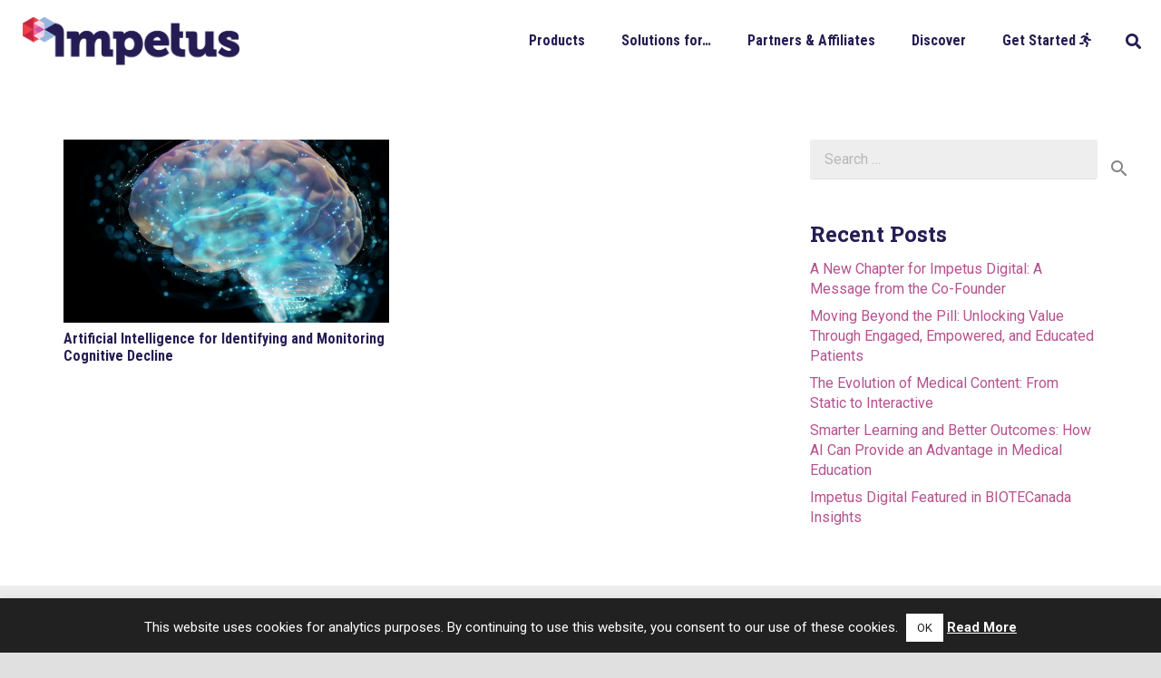

--- FILE ---
content_type: text/html; charset=UTF-8
request_url: https://www.impetusdigital.com/tag/dementia/
body_size: 43344
content:
<!DOCTYPE HTML>
<html lang="en-US">
<head>
	<meta charset="UTF-8">
	<meta name='robots' content='index, follow, max-image-preview:large, max-snippet:-1, max-video-preview:-1' />
<meta name="dlm-version" content="5.1.4">
	<!-- This site is optimized with the Yoast SEO Premium plugin v26.1 (Yoast SEO v26.1.1) - https://yoast.com/wordpress/plugins/seo/ -->
	<title>dementia Archives - Impetus Digital</title>
	<link rel="canonical" href="https://www.impetusdigital.com/tag/dementia/" />
	<meta property="og:locale" content="en_US" />
	<meta property="og:type" content="article" />
	<meta property="og:title" content="dementia Archives" />
	<meta property="og:url" content="https://www.impetusdigital.com/tag/dementia/" />
	<meta property="og:site_name" content="Impetus Digital" />
	<meta name="twitter:card" content="summary_large_image" />
	<meta name="twitter:site" content="@impetusadboards" />
	<script type="application/ld+json" class="yoast-schema-graph">{"@context":"https://schema.org","@graph":[{"@type":"CollectionPage","@id":"https://www.impetusdigital.com/tag/dementia/","url":"https://www.impetusdigital.com/tag/dementia/","name":"dementia Archives - Impetus Digital","isPartOf":{"@id":"https://www.impetusdigital.com/#website"},"primaryImageOfPage":{"@id":"https://www.impetusdigital.com/tag/dementia/#primaryimage"},"image":{"@id":"https://www.impetusdigital.com/tag/dementia/#primaryimage"},"thumbnailUrl":"https://www.impetusdigital.com/wp-content/uploads/2020/12/Untitled-design-53.png","breadcrumb":{"@id":"https://www.impetusdigital.com/tag/dementia/#breadcrumb"},"inLanguage":"en-US"},{"@type":"ImageObject","inLanguage":"en-US","@id":"https://www.impetusdigital.com/tag/dementia/#primaryimage","url":"https://www.impetusdigital.com/wp-content/uploads/2020/12/Untitled-design-53.png","contentUrl":"https://www.impetusdigital.com/wp-content/uploads/2020/12/Untitled-design-53.png","width":1500,"height":844,"caption":"Artificial Intelligence for Identifying and Monitoring Cognitive Decline"},{"@type":"BreadcrumbList","@id":"https://www.impetusdigital.com/tag/dementia/#breadcrumb","itemListElement":[{"@type":"ListItem","position":1,"name":"Home","item":"https://www.impetusdigital.com/"},{"@type":"ListItem","position":2,"name":"dementia"}]},{"@type":"WebSite","@id":"https://www.impetusdigital.com/#website","url":"https://www.impetusdigital.com/","name":"Impetus Digital","description":"Authentic Live and Online Customer Advisory Boards","publisher":{"@id":"https://www.impetusdigital.com/#organization"},"potentialAction":[{"@type":"SearchAction","target":{"@type":"EntryPoint","urlTemplate":"https://www.impetusdigital.com/?s={search_term_string}"},"query-input":{"@type":"PropertyValueSpecification","valueRequired":true,"valueName":"search_term_string"}}],"inLanguage":"en-US"},{"@type":"Organization","@id":"https://www.impetusdigital.com/#organization","name":"Impetus Digital","url":"https://www.impetusdigital.com/","logo":{"@type":"ImageObject","inLanguage":"en-US","@id":"https://www.impetusdigital.com/#/schema/logo/image/","url":"https://www.impetusdigital.com/wp-content/uploads/2015/10/Logo_Full_Small_Transparent.png","contentUrl":"https://www.impetusdigital.com/wp-content/uploads/2015/10/Logo_Full_Small_Transparent.png","width":300,"height":67,"caption":"Impetus Digital"},"image":{"@id":"https://www.impetusdigital.com/#/schema/logo/image/"},"sameAs":["https://x.com/impetusadboards","https://www.linkedin.com/company/impetus-digital/","https://www.youtube.com/channel/UCIAfLlT1oczblqV9yCUDSVA"]}]}</script>
	<!-- / Yoast SEO Premium plugin. -->


<link rel='dns-prefetch' href='//www.impetusdigital.com' />
<link rel='dns-prefetch' href='//js.hs-scripts.com' />
<link rel='dns-prefetch' href='//www.googletagmanager.com' />
<link rel='dns-prefetch' href='//fonts.googleapis.com' />
<link rel='dns-prefetch' href='//pagead2.googlesyndication.com' />
<link rel="alternate" type="application/rss+xml" title="Impetus Digital &raquo; Feed" href="https://www.impetusdigital.com/feed/" />
<link rel="alternate" type="application/rss+xml" title="Impetus Digital &raquo; Comments Feed" href="https://www.impetusdigital.com/comments/feed/" />
<link rel="alternate" type="application/rss+xml" title="Impetus Digital &raquo; dementia Tag Feed" href="https://www.impetusdigital.com/tag/dementia/feed/" />
		<style>
			.lazyload,
			.lazyloading {
				max-width: 100%;
			}
		</style>
		<link rel="canonical" href="https://www.impetusdigital.com/tag/dementia" />
<meta name="viewport" content="width=device-width, initial-scale=1">
<meta name="theme-color" content="#f5f5f5">
<meta property="og:title" content="dementia Archives - Impetus Digital">
<meta property="og:url" content="https://www.impetusdigital.com/tag/dementia">
<meta property="og:locale" content="en_US">
<meta property="og:site_name" content="Impetus Digital">
<meta property="og:type" content="website">
<meta property="og:image" content="https://www.impetusdigital.com/wp-content/uploads/2020/12/Untitled-design-53-1024x576.png" itemprop="image">
<script>
window._wpemojiSettings = {"baseUrl":"https:\/\/s.w.org\/images\/core\/emoji\/16.0.1\/72x72\/","ext":".png","svgUrl":"https:\/\/s.w.org\/images\/core\/emoji\/16.0.1\/svg\/","svgExt":".svg","source":{"concatemoji":"https:\/\/www.impetusdigital.com\/wp-includes\/js\/wp-emoji-release.min.js?ver=6.8.3"}};
/*! This file is auto-generated */
!function(s,n){var o,i,e;function c(e){try{var t={supportTests:e,timestamp:(new Date).valueOf()};sessionStorage.setItem(o,JSON.stringify(t))}catch(e){}}function p(e,t,n){e.clearRect(0,0,e.canvas.width,e.canvas.height),e.fillText(t,0,0);var t=new Uint32Array(e.getImageData(0,0,e.canvas.width,e.canvas.height).data),a=(e.clearRect(0,0,e.canvas.width,e.canvas.height),e.fillText(n,0,0),new Uint32Array(e.getImageData(0,0,e.canvas.width,e.canvas.height).data));return t.every(function(e,t){return e===a[t]})}function u(e,t){e.clearRect(0,0,e.canvas.width,e.canvas.height),e.fillText(t,0,0);for(var n=e.getImageData(16,16,1,1),a=0;a<n.data.length;a++)if(0!==n.data[a])return!1;return!0}function f(e,t,n,a){switch(t){case"flag":return n(e,"\ud83c\udff3\ufe0f\u200d\u26a7\ufe0f","\ud83c\udff3\ufe0f\u200b\u26a7\ufe0f")?!1:!n(e,"\ud83c\udde8\ud83c\uddf6","\ud83c\udde8\u200b\ud83c\uddf6")&&!n(e,"\ud83c\udff4\udb40\udc67\udb40\udc62\udb40\udc65\udb40\udc6e\udb40\udc67\udb40\udc7f","\ud83c\udff4\u200b\udb40\udc67\u200b\udb40\udc62\u200b\udb40\udc65\u200b\udb40\udc6e\u200b\udb40\udc67\u200b\udb40\udc7f");case"emoji":return!a(e,"\ud83e\udedf")}return!1}function g(e,t,n,a){var r="undefined"!=typeof WorkerGlobalScope&&self instanceof WorkerGlobalScope?new OffscreenCanvas(300,150):s.createElement("canvas"),o=r.getContext("2d",{willReadFrequently:!0}),i=(o.textBaseline="top",o.font="600 32px Arial",{});return e.forEach(function(e){i[e]=t(o,e,n,a)}),i}function t(e){var t=s.createElement("script");t.src=e,t.defer=!0,s.head.appendChild(t)}"undefined"!=typeof Promise&&(o="wpEmojiSettingsSupports",i=["flag","emoji"],n.supports={everything:!0,everythingExceptFlag:!0},e=new Promise(function(e){s.addEventListener("DOMContentLoaded",e,{once:!0})}),new Promise(function(t){var n=function(){try{var e=JSON.parse(sessionStorage.getItem(o));if("object"==typeof e&&"number"==typeof e.timestamp&&(new Date).valueOf()<e.timestamp+604800&&"object"==typeof e.supportTests)return e.supportTests}catch(e){}return null}();if(!n){if("undefined"!=typeof Worker&&"undefined"!=typeof OffscreenCanvas&&"undefined"!=typeof URL&&URL.createObjectURL&&"undefined"!=typeof Blob)try{var e="postMessage("+g.toString()+"("+[JSON.stringify(i),f.toString(),p.toString(),u.toString()].join(",")+"));",a=new Blob([e],{type:"text/javascript"}),r=new Worker(URL.createObjectURL(a),{name:"wpTestEmojiSupports"});return void(r.onmessage=function(e){c(n=e.data),r.terminate(),t(n)})}catch(e){}c(n=g(i,f,p,u))}t(n)}).then(function(e){for(var t in e)n.supports[t]=e[t],n.supports.everything=n.supports.everything&&n.supports[t],"flag"!==t&&(n.supports.everythingExceptFlag=n.supports.everythingExceptFlag&&n.supports[t]);n.supports.everythingExceptFlag=n.supports.everythingExceptFlag&&!n.supports.flag,n.DOMReady=!1,n.readyCallback=function(){n.DOMReady=!0}}).then(function(){return e}).then(function(){var e;n.supports.everything||(n.readyCallback(),(e=n.source||{}).concatemoji?t(e.concatemoji):e.wpemoji&&e.twemoji&&(t(e.twemoji),t(e.wpemoji)))}))}((window,document),window._wpemojiSettings);
</script>
<style id='wp-emoji-styles-inline-css'>

	img.wp-smiley, img.emoji {
		display: inline !important;
		border: none !important;
		box-shadow: none !important;
		height: 1em !important;
		width: 1em !important;
		margin: 0 0.07em !important;
		vertical-align: -0.1em !important;
		background: none !important;
		padding: 0 !important;
	}
</style>
<link rel='stylesheet' id='cookie-law-info-css' href='https://www.impetusdigital.com/wp-content/plugins/cookie-law-info/legacy/public/css/cookie-law-info-public.css?ver=3.3.5' media='all' />
<link rel='stylesheet' id='cookie-law-info-gdpr-css' href='https://www.impetusdigital.com/wp-content/plugins/cookie-law-info/legacy/public/css/cookie-law-info-gdpr.css?ver=3.3.5' media='all' />
<link rel='stylesheet' id='mc4wp-form-basic-css' href='https://www.impetusdigital.com/wp-content/plugins/mailchimp-for-wp/assets/css/form-basic.css?ver=4.10.7' media='all' />
<link rel='stylesheet' id='mc4wp-form-themes-css' href='https://www.impetusdigital.com/wp-content/plugins/mailchimp-for-wp/assets/css/form-themes.css?ver=4.10.7' media='all' />
<link rel='stylesheet' id='us-fonts-css' href='https://fonts.googleapis.com/css?family=Roboto+Condensed%3A400%2C700%7CRoboto+Slab%3A400%2C700%7CRoboto%3A400%2C700&#038;display=fallback&#038;ver=6.8.3' media='all' />
<link rel='stylesheet' id='us-style-css' href='https://www.impetusdigital.com/wp-content/themes/Zephyr/css/style.min.css?ver=8.39.2' media='all' />
<link rel='stylesheet' id='us-ripple-css' href='https://www.impetusdigital.com/wp-content/themes/Zephyr/common/css/base/ripple.css?ver=8.39.2' media='all' />
<link rel='stylesheet' id='bsf-Defaults-css' href='https://www.impetusdigital.com/wp-content/uploads/smile_fonts/Defaults/Defaults.css?ver=3.21.1' media='all' />
<link rel='stylesheet' id='ultimate-vc-addons-style-min-css' href='https://www.impetusdigital.com/wp-content/plugins/Ultimate_VC_Addons/assets/min-css/ultimate.min.css?ver=3.21.1' media='all' />
<script src="https://www.impetusdigital.com/wp-includes/js/jquery/jquery.min.js?ver=3.7.1" id="jquery-core-js"></script>
<script src="https://www.impetusdigital.com/wp-includes/js/jquery/jquery-migrate.min.js?ver=3.4.1" id="jquery-migrate-js"></script>
<script id="cookie-law-info-js-extra">
var Cli_Data = {"nn_cookie_ids":[],"cookielist":[],"non_necessary_cookies":[],"ccpaEnabled":"","ccpaRegionBased":"","ccpaBarEnabled":"","strictlyEnabled":["necessary","obligatoire"],"ccpaType":"gdpr","js_blocking":"","custom_integration":"","triggerDomRefresh":"","secure_cookies":""};
var cli_cookiebar_settings = {"animate_speed_hide":"500","animate_speed_show":"500","background":"#212121","border":"#444","border_on":"","button_1_button_colour":"#ffffff","button_1_button_hover":"#cccccc","button_1_link_colour":"#212121","button_1_as_button":"1","button_1_new_win":"","button_2_button_colour":"#333","button_2_button_hover":"#292929","button_2_link_colour":"#ffffff","button_2_as_button":"","button_2_hidebar":"","button_3_button_colour":"#000","button_3_button_hover":"#000000","button_3_link_colour":"#fff","button_3_as_button":"1","button_3_new_win":"","button_4_button_colour":"#000","button_4_button_hover":"#000000","button_4_link_colour":"#fff","button_4_as_button":"1","button_7_button_colour":"#61a229","button_7_button_hover":"#4e8221","button_7_link_colour":"#fff","button_7_as_button":"1","button_7_new_win":"","font_family":"inherit","header_fix":"","notify_animate_hide":"1","notify_animate_show":"1","notify_div_id":"#cookie-law-info-bar","notify_position_horizontal":"right","notify_position_vertical":"bottom","scroll_close":"","scroll_close_reload":"","accept_close_reload":"","reject_close_reload":"","showagain_tab":"","showagain_background":"#fff","showagain_border":"#000","showagain_div_id":"#cookie-law-info-again","showagain_x_position":"100px","text":"#ffffff","show_once_yn":"1","show_once":"8000","logging_on":"","as_popup":"","popup_overlay":"1","bar_heading_text":"","cookie_bar_as":"banner","popup_showagain_position":"bottom-right","widget_position":"left"};
var log_object = {"ajax_url":"https:\/\/www.impetusdigital.com\/wp-admin\/admin-ajax.php"};
</script>
<script src="https://www.impetusdigital.com/wp-content/plugins/cookie-law-info/legacy/public/js/cookie-law-info-public.js?ver=3.3.5" id="cookie-law-info-js"></script>
<script src="https://www.impetusdigital.com/wp-content/plugins/wp-scroll-depth/js/jquery-scrolldepth/jquery.scrolldepth.min.js?ver=6.8.3" id="jquery.scrolldepth-js"></script>

<!-- Google tag (gtag.js) snippet added by Site Kit -->
<!-- Google Analytics snippet added by Site Kit -->
<!-- Google Ads snippet added by Site Kit -->
<script src="https://www.googletagmanager.com/gtag/js?id=G-XQME5PJDPF" id="google_gtagjs-js" async></script>
<script id="google_gtagjs-js-after">
window.dataLayer = window.dataLayer || [];function gtag(){dataLayer.push(arguments);}
gtag("set","linker",{"domains":["www.impetusdigital.com"]});
gtag("js", new Date());
gtag("set", "developer_id.dZTNiMT", true);
gtag("config", "G-XQME5PJDPF");
gtag("config", "AW-798715537");
</script>
<script src="https://www.impetusdigital.com/wp-content/plugins/Ultimate_VC_Addons/assets/min-js/modernizr-custom.min.js?ver=3.21.1" id="ultimate-vc-addons-modernizr-js"></script>
<script src="https://www.impetusdigital.com/wp-includes/js/jquery/ui/core.min.js?ver=1.13.3" id="jquery-ui-core-js"></script>
<script src="https://www.impetusdigital.com/wp-content/plugins/Ultimate_VC_Addons/assets/min-js/ultimate.min.js?ver=3.21.1" id="ultimate-vc-addons-script-js"></script>
<script src="https://www.impetusdigital.com/wp-content/plugins/Ultimate_VC_Addons/assets/min-js/ultimate_bg.min.js?ver=3.21.1" id="ultimate-vc-addons-row-bg-js"></script>
<script src="https://www.impetusdigital.com/wp-content/plugins/Ultimate_VC_Addons/assets/min-js/modal-all.min.js?ver=3.21.1" id="ultimate-vc-addons-modal-all-js"></script>
<script></script><link rel="https://api.w.org/" href="https://www.impetusdigital.com/wp-json/" /><link rel="alternate" title="JSON" type="application/json" href="https://www.impetusdigital.com/wp-json/wp/v2/tags/4416" /><link rel="EditURI" type="application/rsd+xml" title="RSD" href="https://www.impetusdigital.com/xmlrpc.php?rsd" />
<meta name="generator" content="WordPress 6.8.3" />
<meta name="generator" content="Site Kit by Google 1.163.0" />			<!-- DO NOT COPY THIS SNIPPET! Start of Page Analytics Tracking for HubSpot WordPress plugin v11.3.21-->
			<script class="hsq-set-content-id" data-content-id="listing-page">
				var _hsq = _hsq || [];
				_hsq.push(["setContentType", "listing-page"]);
			</script>
			<!-- DO NOT COPY THIS SNIPPET! End of Page Analytics Tracking for HubSpot WordPress plugin -->
			<script>
	jQuery( document ).ready(function(){
		jQuery.scrollDepth({
			elements: [''],
			percentage: true,
			userTiming: true,
			pixelDepth: false,
			nonInteraction: false,
			gtmOverride: false,
	});
});
</script>
		<script>
			document.documentElement.className = document.documentElement.className.replace('no-js', 'js');
		</script>
				<style>
			.no-js img.lazyload {
				display: none;
			}

			figure.wp-block-image img.lazyloading {
				min-width: 150px;
			}

			.lazyload,
			.lazyloading {
				--smush-placeholder-width: 100px;
				--smush-placeholder-aspect-ratio: 1/1;
				width: var(--smush-image-width, var(--smush-placeholder-width)) !important;
				aspect-ratio: var(--smush-image-aspect-ratio, var(--smush-placeholder-aspect-ratio)) !important;
			}

						.lazyload, .lazyloading {
				opacity: 0;
			}

			.lazyloaded {
				opacity: 1;
				transition: opacity 400ms;
				transition-delay: 0ms;
			}

					</style>
				<script id="us_add_no_touch">
			if ( ! /Android|webOS|iPhone|iPad|iPod|BlackBerry|IEMobile|Opera Mini/i.test( navigator.userAgent ) ) {
				document.documentElement.classList.add( "no-touch" );
			}
		</script>
				<script id="us_color_scheme_switch_class">
			if ( document.cookie.includes( "us_color_scheme_switch_is_on=true" ) ) {
				document.documentElement.classList.add( "us-color-scheme-on" );
			}
		</script>
		
<!-- Google AdSense meta tags added by Site Kit -->
<meta name="google-adsense-platform-account" content="ca-host-pub-2644536267352236">
<meta name="google-adsense-platform-domain" content="sitekit.withgoogle.com">
<!-- End Google AdSense meta tags added by Site Kit -->
<meta name="generator" content="Powered by WPBakery Page Builder - drag and drop page builder for WordPress."/>

<!-- Google Tag Manager snippet added by Site Kit -->
<script>
			( function( w, d, s, l, i ) {
				w[l] = w[l] || [];
				w[l].push( {'gtm.start': new Date().getTime(), event: 'gtm.js'} );
				var f = d.getElementsByTagName( s )[0],
					j = d.createElement( s ), dl = l != 'dataLayer' ? '&l=' + l : '';
				j.async = true;
				j.src = 'https://www.googletagmanager.com/gtm.js?id=' + i + dl;
				f.parentNode.insertBefore( j, f );
			} )( window, document, 'script', 'dataLayer', 'GTM-KGHWF5B' );
			
</script>

<!-- End Google Tag Manager snippet added by Site Kit -->

<!-- Google AdSense snippet added by Site Kit -->
<script async src="https://pagead2.googlesyndication.com/pagead/js/adsbygoogle.js?client=ca-pub-4420099723148272&amp;host=ca-host-pub-2644536267352236" crossorigin="anonymous"></script>

<!-- End Google AdSense snippet added by Site Kit -->
<link rel="icon" href="https://www.impetusdigital.com/wp-content/uploads/2015/10/Logo_Spark_Small_Transparent-150x117.png" sizes="32x32" />
<link rel="icon" href="https://www.impetusdigital.com/wp-content/uploads/2015/10/Logo_Spark_Small_Transparent.png" sizes="192x192" />
<link rel="apple-touch-icon" href="https://www.impetusdigital.com/wp-content/uploads/2015/10/Logo_Spark_Small_Transparent.png" />
<meta name="msapplication-TileImage" content="https://www.impetusdigital.com/wp-content/uploads/2015/10/Logo_Spark_Small_Transparent.png" />
<noscript><style> .wpb_animate_when_almost_visible { opacity: 1; }</style></noscript>		<style id="us-icon-fonts">@font-face{font-display:block;font-style:normal;font-family:"fontawesome";font-weight:900;src:url("https://www.impetusdigital.com/wp-content/themes/Zephyr/fonts/fa-solid-900.woff2?ver=8.39.2") format("woff2")}.fas{font-family:"fontawesome";font-weight:900}@font-face{font-display:block;font-style:normal;font-family:"fontawesome";font-weight:400;src:url("https://www.impetusdigital.com/wp-content/themes/Zephyr/fonts/fa-regular-400.woff2?ver=8.39.2") format("woff2")}.far{font-family:"fontawesome";font-weight:400}@font-face{font-display:block;font-style:normal;font-family:"Font Awesome 5 Brands";font-weight:400;src:url("https://www.impetusdigital.com/wp-content/themes/Zephyr/fonts/fa-brands-400.woff2?ver=8.39.2") format("woff2")}.fab{font-family:"Font Awesome 5 Brands";font-weight:400}@font-face{font-display:block;font-style:normal;font-family:"Material Icons";font-weight:400;src:url("https://www.impetusdigital.com/wp-content/themes/Zephyr/fonts/material-icons.woff2?ver=8.39.2") format("woff2")}.material-icons{font-family:"Material Icons";font-weight:400}</style>
				<style id="us-theme-options-css">:root{--color-header-middle-bg:#ffffff;--color-header-middle-bg-grad:#ffffff;--color-header-middle-text:#261D54;--color-header-middle-text-hover:#E16B9D;--color-header-transparent-bg:transparent;--color-header-transparent-bg-grad:transparent;--color-header-transparent-text:#ffffff;--color-header-transparent-text-hover:#E16B9D;--color-chrome-toolbar:#f5f5f5;--color-header-top-bg:#ffffff;--color-header-top-bg-grad:#ffffff;--color-header-top-text:#261D54;--color-header-top-text-hover:#E16B9D;--color-header-top-transparent-bg:rgba(0,0,0,0.2);--color-header-top-transparent-bg-grad:rgba(0,0,0,0.2);--color-header-top-transparent-text:rgba(255,255,255,0.66);--color-header-top-transparent-text-hover:#fff;--color-content-bg:#ffffff;--color-content-bg-grad:#ffffff;--color-content-bg-alt:#f5f5f5;--color-content-bg-alt-grad:#f5f5f5;--color-content-border:#e0e0e0;--color-content-heading:#261D54;--color-content-heading-grad:#261D54;--color-content-text:#424242;--color-content-link:#B5528E;--color-content-link-hover:#E16B9D;--color-content-primary:#261D54;--color-content-primary-grad:#261D54;--color-content-secondary:#ffffff;--color-content-secondary-grad:#ffffff;--color-content-faded:#858285;--color-content-overlay:rgba(0,0,0,0.75);--color-content-overlay-grad:rgba(0,0,0,0.75);--color-alt-content-bg:#f5f5f5;--color-alt-content-bg-grad:#f5f5f5;--color-alt-content-bg-alt:#ffffff;--color-alt-content-bg-alt-grad:#ffffff;--color-alt-content-border:#e0e0e0;--color-alt-content-heading:#212121;--color-alt-content-heading-grad:#212121;--color-alt-content-text:#424242;--color-alt-content-link:#c9243f;--color-alt-content-link-hover:#EF404A;--color-alt-content-primary:#c9243f;--color-alt-content-primary-grad:#c9243f;--color-alt-content-secondary:#ffffff;--color-alt-content-secondary-grad:#ffffff;--color-alt-content-faded:#9e9e9e;--color-alt-content-overlay:#e95095;--color-alt-content-overlay-grad:linear-gradient(135deg,#e95095,rgba(233,80,149,0.75));--color-footer-bg:#f5f5f5;--color-footer-bg-grad:#f5f5f5;--color-footer-text:#757575;--color-footer-link:#757575;--color-footer-link-hover:#E16B9D;--color-subfooter-bg:#EEEEEE;--color-subfooter-bg-grad:#EEEEEE;--color-subfooter-heading:#9e9e9e;--color-subfooter-heading-grad:#9e9e9e;--color-subfooter-text:#757575;--color-subfooter-link:#757575;--color-subfooter-link-hover:#E16B9D;--color-content-primary-faded:rgba(38,29,84,0.15);--box-shadow:0 5px 15px rgba(0,0,0,.15);--box-shadow-up:0 -5px 15px rgba(0,0,0,.15);--site-canvas-width:1300px;--site-content-width:1140px;--site-sidebar-width:27.85%;--text-block-margin-bottom:1.5rem;--focus-outline-width:2px}:root{--font-family:Roboto,sans-serif;--font-size:16px;--line-height:21px;--font-weight:400;--bold-font-weight:700;--text-transform:none;--font-style:normal;--letter-spacing:0em;--h1-font-family:"Roboto Slab";--h1-font-size:55px;--h1-line-height:1.2;--h1-font-weight:400;--h1-bold-font-weight:700;--h1-text-transform:none;--h1-font-style:normal;--h1-letter-spacing:0em;--h1-margin-bottom:1.5rem;--h2-font-family:"Roboto Condensed";--h2-font-size:45px;--h2-line-height:1.2;--h2-font-weight:700;--h2-bold-font-weight:700;--h2-text-transform:var(--h1-text-transform);--h2-font-style:var(--h1-font-style);--h2-letter-spacing:0em;--h2-margin-bottom:1.5rem;--h3-font-family:"Roboto Condensed";--h3-font-size:32px;--h3-line-height:1.2;--h3-font-weight:700;--h3-bold-font-weight:700;--h3-text-transform:var(--h1-text-transform);--h3-font-style:var(--h1-font-style);--h3-letter-spacing:0em;--h3-margin-bottom:1.5rem;--h4-font-family:var(--h1-font-family);--h4-font-size:24px;--h4-line-height:1;--h4-font-weight:700;--h4-bold-font-weight:var(--h1-bold-font-weight);--h4-text-transform:var(--h1-text-transform);--h4-font-style:var(--h1-font-style);--h4-letter-spacing:0em;--h4-margin-bottom:1.5rem;--h5-font-family:var(--h1-font-family);--h5-font-size:20px;--h5-line-height:1.2;--h5-font-weight:700;--h5-bold-font-weight:var(--h1-bold-font-weight);--h5-text-transform:var(--h1-text-transform);--h5-font-style:var(--h1-font-style);--h5-letter-spacing:0em;--h5-margin-bottom:1.5rem;--h6-font-family:"Roboto Condensed";--h6-font-size:18px;--h6-line-height:1.2;--h6-font-weight:700;--h6-bold-font-weight:700;--h6-text-transform:var(--h1-text-transform);--h6-font-style:var(--h1-font-style);--h6-letter-spacing:0em;--h6-margin-bottom:1.5rem}@media (max-width:600px){:root{--font-size:13px;--line-height:19px;--h1-font-size:30px;--h2-font-size:26px;--h3-font-size:22px;--h4-font-size:20px;--h5-font-size:18px;--h6-font-size:16px}}h1{font-family:var(--h1-font-family,inherit);font-weight:var(--h1-font-weight,inherit);font-size:var(--h1-font-size,inherit);font-style:var(--h1-font-style,inherit);line-height:var(--h1-line-height,1.4);letter-spacing:var(--h1-letter-spacing,inherit);text-transform:var(--h1-text-transform,inherit);margin-bottom:var(--h1-margin-bottom,1.5rem)}h1>strong{font-weight:var(--h1-bold-font-weight,bold)}h2{font-family:var(--h2-font-family,inherit);font-weight:var(--h2-font-weight,inherit);font-size:var(--h2-font-size,inherit);font-style:var(--h2-font-style,inherit);line-height:var(--h2-line-height,1.4);letter-spacing:var(--h2-letter-spacing,inherit);text-transform:var(--h2-text-transform,inherit);margin-bottom:var(--h2-margin-bottom,1.5rem)}h2>strong{font-weight:var(--h2-bold-font-weight,bold)}h3{font-family:var(--h3-font-family,inherit);font-weight:var(--h3-font-weight,inherit);font-size:var(--h3-font-size,inherit);font-style:var(--h3-font-style,inherit);line-height:var(--h3-line-height,1.4);letter-spacing:var(--h3-letter-spacing,inherit);text-transform:var(--h3-text-transform,inherit);margin-bottom:var(--h3-margin-bottom,1.5rem)}h3>strong{font-weight:var(--h3-bold-font-weight,bold)}h4{font-family:var(--h4-font-family,inherit);font-weight:var(--h4-font-weight,inherit);font-size:var(--h4-font-size,inherit);font-style:var(--h4-font-style,inherit);line-height:var(--h4-line-height,1.4);letter-spacing:var(--h4-letter-spacing,inherit);text-transform:var(--h4-text-transform,inherit);margin-bottom:var(--h4-margin-bottom,1.5rem)}h4>strong{font-weight:var(--h4-bold-font-weight,bold)}h5{font-family:var(--h5-font-family,inherit);font-weight:var(--h5-font-weight,inherit);font-size:var(--h5-font-size,inherit);font-style:var(--h5-font-style,inherit);line-height:var(--h5-line-height,1.4);letter-spacing:var(--h5-letter-spacing,inherit);text-transform:var(--h5-text-transform,inherit);margin-bottom:var(--h5-margin-bottom,1.5rem)}h5>strong{font-weight:var(--h5-bold-font-weight,bold)}h6{font-family:var(--h6-font-family,inherit);font-weight:var(--h6-font-weight,inherit);font-size:var(--h6-font-size,inherit);font-style:var(--h6-font-style,inherit);line-height:var(--h6-line-height,1.4);letter-spacing:var(--h6-letter-spacing,inherit);text-transform:var(--h6-text-transform,inherit);margin-bottom:var(--h6-margin-bottom,1.5rem)}h6>strong{font-weight:var(--h6-bold-font-weight,bold)}body{background:#e0e0e0}@media (max-width:1220px){.l-main .aligncenter{max-width:calc(100vw - 5rem)}}@media (min-width:1281px){body.usb_preview .hide_on_default{opacity:0.25!important}.vc_hidden-lg,body:not(.usb_preview) .hide_on_default{display:none!important}.default_align_left{text-align:left;justify-content:flex-start}.default_align_right{text-align:right;justify-content:flex-end}.default_align_center{text-align:center;justify-content:center}.w-hwrapper.default_align_center>*{margin-left:calc( var(--hwrapper-gap,1.2rem) / 2 );margin-right:calc( var(--hwrapper-gap,1.2rem) / 2 )}.default_align_justify{justify-content:space-between}.w-hwrapper>.default_align_justify,.default_align_justify>.w-btn{width:100%}*:not(.w-hwrapper)>.w-btn-wrapper:not([class*="default_align_none"]):not(.align_none){display:block;margin-inline-end:0}}@media (min-width:1025px) and (max-width:1280px){body.usb_preview .hide_on_laptops{opacity:0.25!important}.vc_hidden-md,body:not(.usb_preview) .hide_on_laptops{display:none!important}.laptops_align_left{text-align:left;justify-content:flex-start}.laptops_align_right{text-align:right;justify-content:flex-end}.laptops_align_center{text-align:center;justify-content:center}.w-hwrapper.laptops_align_center>*{margin-left:calc( var(--hwrapper-gap,1.2rem) / 2 );margin-right:calc( var(--hwrapper-gap,1.2rem) / 2 )}.laptops_align_justify{justify-content:space-between}.w-hwrapper>.laptops_align_justify,.laptops_align_justify>.w-btn{width:100%}*:not(.w-hwrapper)>.w-btn-wrapper:not([class*="laptops_align_none"]):not(.align_none){display:block;margin-inline-end:0}.g-cols.via_grid[style*="--laptops-columns-gap"]{gap:var(--laptops-columns-gap,3rem)}}@media (min-width:601px) and (max-width:1024px){body.usb_preview .hide_on_tablets{opacity:0.25!important}.vc_hidden-sm,body:not(.usb_preview) .hide_on_tablets{display:none!important}.tablets_align_left{text-align:left;justify-content:flex-start}.tablets_align_right{text-align:right;justify-content:flex-end}.tablets_align_center{text-align:center;justify-content:center}.w-hwrapper.tablets_align_center>*{margin-left:calc( var(--hwrapper-gap,1.2rem) / 2 );margin-right:calc( var(--hwrapper-gap,1.2rem) / 2 )}.tablets_align_justify{justify-content:space-between}.w-hwrapper>.tablets_align_justify,.tablets_align_justify>.w-btn{width:100%}*:not(.w-hwrapper)>.w-btn-wrapper:not([class*="tablets_align_none"]):not(.align_none){display:block;margin-inline-end:0}.g-cols.via_grid[style*="--tablets-columns-gap"]{gap:var(--tablets-columns-gap,3rem)}}@media (max-width:600px){body.usb_preview .hide_on_mobiles{opacity:0.25!important}.vc_hidden-xs,body:not(.usb_preview) .hide_on_mobiles{display:none!important}.mobiles_align_left{text-align:left;justify-content:flex-start}.mobiles_align_right{text-align:right;justify-content:flex-end}.mobiles_align_center{text-align:center;justify-content:center}.w-hwrapper.mobiles_align_center>*{margin-left:calc( var(--hwrapper-gap,1.2rem) / 2 );margin-right:calc( var(--hwrapper-gap,1.2rem) / 2 )}.mobiles_align_justify{justify-content:space-between}.w-hwrapper>.mobiles_align_justify,.mobiles_align_justify>.w-btn{width:100%}.w-hwrapper.stack_on_mobiles{display:block}.w-hwrapper.stack_on_mobiles>:not(script){display:block;margin:0 0 var(--hwrapper-gap,1.2rem)}.w-hwrapper.stack_on_mobiles>:last-child{margin-bottom:0}*:not(.w-hwrapper)>.w-btn-wrapper:not([class*="mobiles_align_none"]):not(.align_none){display:block;margin-inline-end:0}.g-cols.via_grid[style*="--mobiles-columns-gap"]{gap:var(--mobiles-columns-gap,1.5rem)}}@media (max-width:600px){.g-cols.type_default>div[class*="vc_col-xs-"]{margin-top:1rem;margin-bottom:1rem}.g-cols>div:not([class*="vc_col-xs-"]){width:100%;margin:0 0 1.5rem}.g-cols.reversed>div:last-of-type{order:-1}.g-cols.type_boxes>div,.g-cols.reversed>div:first-child,.g-cols:not(.reversed)>div:last-child,.g-cols>div.has_bg_color{margin-bottom:0}.vc_col-xs-1{width:8.3333%}.vc_col-xs-2{width:16.6666%}.vc_col-xs-1\/5{width:20%}.vc_col-xs-3{width:25%}.vc_col-xs-4{width:33.3333%}.vc_col-xs-2\/5{width:40%}.vc_col-xs-5{width:41.6666%}.vc_col-xs-6{width:50%}.vc_col-xs-7{width:58.3333%}.vc_col-xs-3\/5{width:60%}.vc_col-xs-8{width:66.6666%}.vc_col-xs-9{width:75%}.vc_col-xs-4\/5{width:80%}.vc_col-xs-10{width:83.3333%}.vc_col-xs-11{width:91.6666%}.vc_col-xs-12{width:100%}.vc_col-xs-offset-0{margin-left:0}.vc_col-xs-offset-1{margin-left:8.3333%}.vc_col-xs-offset-2{margin-left:16.6666%}.vc_col-xs-offset-1\/5{margin-left:20%}.vc_col-xs-offset-3{margin-left:25%}.vc_col-xs-offset-4{margin-left:33.3333%}.vc_col-xs-offset-2\/5{margin-left:40%}.vc_col-xs-offset-5{margin-left:41.6666%}.vc_col-xs-offset-6{margin-left:50%}.vc_col-xs-offset-7{margin-left:58.3333%}.vc_col-xs-offset-3\/5{margin-left:60%}.vc_col-xs-offset-8{margin-left:66.6666%}.vc_col-xs-offset-9{margin-left:75%}.vc_col-xs-offset-4\/5{margin-left:80%}.vc_col-xs-offset-10{margin-left:83.3333%}.vc_col-xs-offset-11{margin-left:91.6666%}.vc_col-xs-offset-12{margin-left:100%}}@media (min-width:601px){.vc_col-sm-1{width:8.3333%}.vc_col-sm-2{width:16.6666%}.vc_col-sm-1\/5{width:20%}.vc_col-sm-3{width:25%}.vc_col-sm-4{width:33.3333%}.vc_col-sm-2\/5{width:40%}.vc_col-sm-5{width:41.6666%}.vc_col-sm-6{width:50%}.vc_col-sm-7{width:58.3333%}.vc_col-sm-3\/5{width:60%}.vc_col-sm-8{width:66.6666%}.vc_col-sm-9{width:75%}.vc_col-sm-4\/5{width:80%}.vc_col-sm-10{width:83.3333%}.vc_col-sm-11{width:91.6666%}.vc_col-sm-12{width:100%}.vc_col-sm-offset-0{margin-left:0}.vc_col-sm-offset-1{margin-left:8.3333%}.vc_col-sm-offset-2{margin-left:16.6666%}.vc_col-sm-offset-1\/5{margin-left:20%}.vc_col-sm-offset-3{margin-left:25%}.vc_col-sm-offset-4{margin-left:33.3333%}.vc_col-sm-offset-2\/5{margin-left:40%}.vc_col-sm-offset-5{margin-left:41.6666%}.vc_col-sm-offset-6{margin-left:50%}.vc_col-sm-offset-7{margin-left:58.3333%}.vc_col-sm-offset-3\/5{margin-left:60%}.vc_col-sm-offset-8{margin-left:66.6666%}.vc_col-sm-offset-9{margin-left:75%}.vc_col-sm-offset-4\/5{margin-left:80%}.vc_col-sm-offset-10{margin-left:83.3333%}.vc_col-sm-offset-11{margin-left:91.6666%}.vc_col-sm-offset-12{margin-left:100%}}@media (min-width:1025px){.vc_col-md-1{width:8.3333%}.vc_col-md-2{width:16.6666%}.vc_col-md-1\/5{width:20%}.vc_col-md-3{width:25%}.vc_col-md-4{width:33.3333%}.vc_col-md-2\/5{width:40%}.vc_col-md-5{width:41.6666%}.vc_col-md-6{width:50%}.vc_col-md-7{width:58.3333%}.vc_col-md-3\/5{width:60%}.vc_col-md-8{width:66.6666%}.vc_col-md-9{width:75%}.vc_col-md-4\/5{width:80%}.vc_col-md-10{width:83.3333%}.vc_col-md-11{width:91.6666%}.vc_col-md-12{width:100%}.vc_col-md-offset-0{margin-left:0}.vc_col-md-offset-1{margin-left:8.3333%}.vc_col-md-offset-2{margin-left:16.6666%}.vc_col-md-offset-1\/5{margin-left:20%}.vc_col-md-offset-3{margin-left:25%}.vc_col-md-offset-4{margin-left:33.3333%}.vc_col-md-offset-2\/5{margin-left:40%}.vc_col-md-offset-5{margin-left:41.6666%}.vc_col-md-offset-6{margin-left:50%}.vc_col-md-offset-7{margin-left:58.3333%}.vc_col-md-offset-3\/5{margin-left:60%}.vc_col-md-offset-8{margin-left:66.6666%}.vc_col-md-offset-9{margin-left:75%}.vc_col-md-offset-4\/5{margin-left:80%}.vc_col-md-offset-10{margin-left:83.3333%}.vc_col-md-offset-11{margin-left:91.6666%}.vc_col-md-offset-12{margin-left:100%}}@media (min-width:1281px){.vc_col-lg-1{width:8.3333%}.vc_col-lg-2{width:16.6666%}.vc_col-lg-1\/5{width:20%}.vc_col-lg-3{width:25%}.vc_col-lg-4{width:33.3333%}.vc_col-lg-2\/5{width:40%}.vc_col-lg-5{width:41.6666%}.vc_col-lg-6{width:50%}.vc_col-lg-7{width:58.3333%}.vc_col-lg-3\/5{width:60%}.vc_col-lg-8{width:66.6666%}.vc_col-lg-9{width:75%}.vc_col-lg-4\/5{width:80%}.vc_col-lg-10{width:83.3333%}.vc_col-lg-11{width:91.6666%}.vc_col-lg-12{width:100%}.vc_col-lg-offset-0{margin-left:0}.vc_col-lg-offset-1{margin-left:8.3333%}.vc_col-lg-offset-2{margin-left:16.6666%}.vc_col-lg-offset-1\/5{margin-left:20%}.vc_col-lg-offset-3{margin-left:25%}.vc_col-lg-offset-4{margin-left:33.3333%}.vc_col-lg-offset-2\/5{margin-left:40%}.vc_col-lg-offset-5{margin-left:41.6666%}.vc_col-lg-offset-6{margin-left:50%}.vc_col-lg-offset-7{margin-left:58.3333%}.vc_col-lg-offset-3\/5{margin-left:60%}.vc_col-lg-offset-8{margin-left:66.6666%}.vc_col-lg-offset-9{margin-left:75%}.vc_col-lg-offset-4\/5{margin-left:80%}.vc_col-lg-offset-10{margin-left:83.3333%}.vc_col-lg-offset-11{margin-left:91.6666%}.vc_col-lg-offset-12{margin-left:100%}}@media (min-width:601px) and (max-width:1024px){.g-cols.via_flex.type_default>div[class*="vc_col-md-"],.g-cols.via_flex.type_default>div[class*="vc_col-lg-"]{margin-top:1rem;margin-bottom:1rem}}@media (min-width:1025px) and (max-width:1280px){.g-cols.via_flex.type_default>div[class*="vc_col-lg-"]{margin-top:1rem;margin-bottom:1rem}}div[class|="vc_col"].stretched{container-type:inline-size}@container (width >= calc(100cqw - 2rem)) and (min-width:calc(768px - 2rem)){.g-cols.via_flex.type_default>div[class|="vc_col"].stretched>.vc_column-inner{margin:-1rem}}@media (max-width:767px){.l-canvas{overflow:hidden}.g-cols.stacking_default.reversed>div:last-of-type{order:-1}.g-cols.stacking_default.via_flex>div:not([class*="vc_col-xs"]){width:100%;margin:0 0 1.5rem}.g-cols.stacking_default.via_grid.mobiles-cols_1{grid-template-columns:100%}.g-cols.stacking_default.via_flex.type_boxes>div,.g-cols.stacking_default.via_flex.reversed>div:first-child,.g-cols.stacking_default.via_flex:not(.reversed)>div:last-child,.g-cols.stacking_default.via_flex>div.has_bg_color{margin-bottom:0}.g-cols.stacking_default.via_flex.type_default>.wpb_column.stretched{margin-left:-1rem;margin-right:-1rem}.g-cols.stacking_default.via_grid.mobiles-cols_1>.wpb_column.stretched,.g-cols.stacking_default.via_flex.type_boxes>.wpb_column.stretched{margin-left:-2.5rem;margin-right:-2.5rem;width:auto}.vc_column-inner.type_sticky>.wpb_wrapper,.vc_column_container.type_sticky>.vc_column-inner{top:0!important}}@media (min-width:768px){body:not(.rtl) .l-section.for_sidebar.at_left>div>.l-sidebar,.rtl .l-section.for_sidebar.at_right>div>.l-sidebar{order:-1}.vc_column_container.type_sticky>.vc_column-inner,.vc_column-inner.type_sticky>.wpb_wrapper{position:-webkit-sticky;position:sticky}.l-section.type_sticky{position:-webkit-sticky;position:sticky;top:0;z-index:11;transition:top 0.3s cubic-bezier(.78,.13,.15,.86) 0.1s}.header_hor .l-header.post_fixed.sticky_auto_hide{z-index:12}.admin-bar .l-section.type_sticky{top:32px}.l-section.type_sticky>.l-section-h{transition:padding-top 0.3s}.header_hor .l-header.pos_fixed:not(.down)~.l-main .l-section.type_sticky:not(:first-of-type){top:var(--header-sticky-height)}.admin-bar.header_hor .l-header.pos_fixed:not(.down)~.l-main .l-section.type_sticky:not(:first-of-type){top:calc( var(--header-sticky-height) + 32px )}.header_hor .l-header.pos_fixed.sticky:not(.down)~.l-main .l-section.type_sticky:first-of-type>.l-section-h{padding-top:var(--header-sticky-height)}.header_hor.headerinpos_bottom .l-header.pos_fixed.sticky:not(.down)~.l-main .l-section.type_sticky:first-of-type>.l-section-h{padding-bottom:var(--header-sticky-height)!important}}@media screen and (min-width:1220px){.g-cols.via_flex.type_default>.wpb_column.stretched:first-of-type{margin-inline-start:min( calc( var(--site-content-width) / 2 + 0px / 2 + 1.5rem - 50vw),-1rem )}.g-cols.via_flex.type_default>.wpb_column.stretched:last-of-type{margin-inline-end:min( calc( var(--site-content-width) / 2 + 0px / 2 + 1.5rem - 50vw),-1rem )}.l-main .alignfull, .w-separator.width_screen,.g-cols.via_grid>.wpb_column.stretched:first-of-type,.g-cols.via_flex.type_boxes>.wpb_column.stretched:first-of-type{margin-inline-start:min( calc( var(--site-content-width) / 2 + 0px / 2 - 50vw ),-2.5rem )}.l-main .alignfull, .w-separator.width_screen,.g-cols.via_grid>.wpb_column.stretched:last-of-type,.g-cols.via_flex.type_boxes>.wpb_column.stretched:last-of-type{margin-inline-end:min( calc( var(--site-content-width) / 2 + 0px / 2 - 50vw ),-2.5rem )}}@media (max-width:600px){.w-form-row.for_submit[style*=btn-size-mobiles] .w-btn{font-size:var(--btn-size-mobiles)!important}}:focus-visible,input[type=checkbox]:focus-visible + i,input[type=checkbox]:focus-visible~.w-color-switch-box,.w-nav-arrow:focus-visible::before,.woocommerce-mini-cart-item:has(:focus-visible),.w-filter-item-value.w-btn:has(:focus-visible){outline-width:var(--focus-outline-width,2px );outline-style:solid;outline-offset:2px;outline-color:var(--color-content-primary)}.w-header-show{background:rgba(0,0,0,0.3)}.no-touch .w-header-show:hover{background:var(--color-content-primary-grad)}button[type=submit]:not(.w-btn),input[type=submit]:not(.w-btn),.us-nav-style_1>*,.navstyle_1>.owl-nav button,.us-btn-style_1{font-family:var(--h1-font-family);font-style:normal;text-transform:none;font-size:16px;line-height:1.2!important;font-weight:700;letter-spacing:0em;padding:0.8em 1.5em;transition-duration:.3s;border-radius:0.3em;transition-timing-function:ease;--btn-height:calc(1.2em + 2 * 0.8em);background:#C9243F;border-color:transparent;border-image:none;color:#ffffff!important;box-shadow:0 0em 0em 0 rgba(0,0,0,0.2)}button[type=submit]:not(.w-btn):before,input[type=submit]:not(.w-btn),.us-nav-style_1>*:before,.navstyle_1>.owl-nav button:before,.us-btn-style_1:before{border-width:2px}.no-touch button[type=submit]:not(.w-btn):hover,.no-touch input[type=submit]:not(.w-btn):hover,.w-filter-item-value.us-btn-style_1:has(input:checked),.us-nav-style_1>span.current,.no-touch .us-nav-style_1>a:hover,.no-touch .navstyle_1>.owl-nav button:hover,.no-touch .us-btn-style_1:hover{background:#EF404A;border-color:transparent;border-image:none;color:#ffffff!important;box-shadow:0 0.05em 0.1em 0 rgba(0,0,0,0.2)}.us-btn-style_1{overflow:hidden;position:relative;-webkit-transform:translateZ(0)}.us-btn-style_1>*{position:relative;z-index:1}.no-touch .us-btn-style_1:hover{background:#C9243F}.us-btn-style_1::after{content:"";position:absolute;transition-duration:inherit;transition-timing-function:inherit;top:0;left:0;right:0;height:0;border-radius:inherit;transition-property:height;background:#EF404A}.w-filter-item-value.us-btn-style_1:has(input:checked)::after,.no-touch .us-btn-style_1:hover::after{height:100%}.us-nav-style_21>*,.navstyle_21>.owl-nav button,.us-btn-style_21{font-family:var(--h1-font-family);font-style:normal;text-transform:none;font-size:16px;line-height:1.20!important;font-weight:700;letter-spacing:0em;padding:0.8em 1.5em;transition-duration:.3s;border-radius:0.3em;transition-timing-function:ease;--btn-height:calc(1.20em + 2 * 0.8em);background:#95B6DF;border-color:transparent;border-image:none;color:#ffffff!important;box-shadow:0 0em 0em 0 rgba(0,0,0,0.2)}.us-nav-style_21>*:before,.navstyle_21>.owl-nav button:before,.us-btn-style_21:before{border-width:2px}.w-filter-item-value.us-btn-style_21:has(input:checked),.us-nav-style_21>span.current,.no-touch .us-nav-style_21>a:hover,.no-touch .navstyle_21>.owl-nav button:hover,.no-touch .us-btn-style_21:hover{background:#6d85a3;border-color:transparent;border-image:none;color:#ffffff!important;box-shadow:0 0.05em 0.1em 0 rgba(0,0,0,0.2)}.us-btn-style_21{overflow:hidden;position:relative;-webkit-transform:translateZ(0)}.us-btn-style_21>*{position:relative;z-index:1}.no-touch .us-btn-style_21:hover{background:#95B6DF}.us-btn-style_21::after{content:"";position:absolute;transition-duration:inherit;transition-timing-function:inherit;top:0;left:0;right:0;height:0;border-radius:inherit;transition-property:height;background:#6d85a3}.w-filter-item-value.us-btn-style_21:has(input:checked)::after,.no-touch .us-btn-style_21:hover::after{height:100%}.us-nav-style_18>*,.navstyle_18>.owl-nav button,.us-btn-style_18{font-family:var(--h1-font-family);font-style:normal;text-transform:none;font-size:16px;line-height:1.2!important;font-weight:700;letter-spacing:0em;padding:0.8em 1.5em;transition-duration:.3s;border-radius:0.3em;transition-timing-function:ease;--btn-height:calc(1.2em + 2 * 0.8em);background:#E16B9D;border-color:transparent;border-image:none;color:#ffffff!important;box-shadow:0 0em 0em 0 rgba(0,0,0,0.2)}.us-nav-style_18>*:before,.navstyle_18>.owl-nav button:before,.us-btn-style_18:before{border-width:2px}.w-filter-item-value.us-btn-style_18:has(input:checked),.us-nav-style_18>span.current,.no-touch .us-nav-style_18>a:hover,.no-touch .navstyle_18>.owl-nav button:hover,.no-touch .us-btn-style_18:hover{background:#ff85b8;border-color:transparent;border-image:none;color:#ffffff!important;box-shadow:0 0.05em 0.1em 0 rgba(0,0,0,0.2)}.us-nav-style_20>*,.navstyle_20>.owl-nav button,.us-btn-style_20{font-family:var(--h1-font-family);font-style:normal;text-transform:none;font-size:16px;line-height:1.20!important;font-weight:700;letter-spacing:0em;padding:0.8em 1.5em;transition-duration:.3s;border-radius:0.3em;transition-timing-function:ease;--btn-height:calc(1.20em + 2 * 0.8em);background:#B5528E;border-color:transparent;border-image:none;color:#ffffff!important;box-shadow:0 0em 0em 0 rgba(0,0,0,0.2)}.us-nav-style_20>*:before,.navstyle_20>.owl-nav button:before,.us-btn-style_20:before{border-width:2px}.w-filter-item-value.us-btn-style_20:has(input:checked),.us-nav-style_20>span.current,.no-touch .us-nav-style_20>a:hover,.no-touch .navstyle_20>.owl-nav button:hover,.no-touch .us-btn-style_20:hover{background:#8a2161;border-color:transparent;border-image:none;color:#ffffff!important;box-shadow:0 0.05em 0.1em 0 rgba(0,0,0,0.2)}.us-nav-style_16>*,.navstyle_16>.owl-nav button,.us-btn-style_16{font-family:var(--h1-font-family);font-style:normal;text-transform:none;font-size:16px;line-height:1.2!important;font-weight:700;letter-spacing:0em;padding:0.8em 1.5em;transition-duration:.3s;border-radius:0.3em;transition-timing-function:ease;--btn-height:calc(1.2em + 2 * 0.8em);background:transparent;border-color:#C9243F;border-image:none;color:#C9243F!important;box-shadow:0 0em 0em 0 rgba(0,0,0,0.2)}.us-nav-style_16>*:before,.navstyle_16>.owl-nav button:before,.us-btn-style_16:before{border-width:2px}.w-filter-item-value.us-btn-style_16:has(input:checked),.us-nav-style_16>span.current,.no-touch .us-nav-style_16>a:hover,.no-touch .navstyle_16>.owl-nav button:hover,.no-touch .us-btn-style_16:hover{background:transparent;border-color:#EF404A;border-image:none;color:#EF404A!important;box-shadow:0 0.05em 0.1em 0 rgba(0,0,0,0.2)}.us-nav-style_22>*,.navstyle_22>.owl-nav button,.us-btn-style_22{font-family:var(--h1-font-family);font-style:normal;text-transform:none;font-size:16px;line-height:1.20!important;font-weight:700;letter-spacing:0em;padding:0.8em 1.5em;transition-duration:.3s;border-radius:0.3em;transition-timing-function:ease;--btn-height:calc(1.20em + 2 * 0.8em);background:transparent;border-color:#ffffff;border-image:none;color:#ffffff!important;box-shadow:0 0em 0em 0 rgba(0,0,0,0.2)}.us-nav-style_22>*:before,.navstyle_22>.owl-nav button:before,.us-btn-style_22:before{border-width:2px}.w-filter-item-value.us-btn-style_22:has(input:checked),.us-nav-style_22>span.current,.no-touch .us-nav-style_22>a:hover,.no-touch .navstyle_22>.owl-nav button:hover,.no-touch .us-btn-style_22:hover{background:transparent;border-color:#f5f5f5;border-image:none;color:#f5f5f5!important;box-shadow:0 0.05em 0.1em 0 rgba(0,0,0,0.2)}.us-nav-style_2>*,.navstyle_2>.owl-nav button,.us-btn-style_2{font-family:var(--h1-font-family);font-style:normal;text-transform:none;font-size:16px;line-height:1.2!important;font-weight:700;letter-spacing:0em;padding:0.8em 1.5em;transition-duration:.3s;border-radius:0.3em;transition-timing-function:ease;--btn-height:calc(1.2em + 2 * 0.8em);background:#e8e8e8;border-color:transparent;border-image:none;color:#333333!important;box-shadow:0 0em 0em 0 rgba(0,0,0,0.2)}.us-nav-style_2>*:before,.navstyle_2>.owl-nav button:before,.us-btn-style_2:before{border-width:2px}.w-filter-item-value.us-btn-style_2:has(input:checked),.us-nav-style_2>span.current,.no-touch .us-nav-style_2>a:hover,.no-touch .navstyle_2>.owl-nav button:hover,.no-touch .us-btn-style_2:hover{background:#333333;border-color:transparent;border-image:none;color:#ffffff!important;box-shadow:0 0.05em 0.1em 0 rgba(0,0,0,0.2)}.us-nav-style_3>*,.navstyle_3>.owl-nav button,.us-btn-style_3{font-family:var(--h1-font-family);font-style:normal;text-transform:none;font-size:16px;line-height:1.2!important;font-weight:700;letter-spacing:0em;padding:0.8em 1.5em;transition-duration:.3s;border-radius:0.2em;transition-timing-function:ease;--btn-height:calc(1.2em + 2 * 0.8em);background:#C9243F;border-color:transparent;border-image:none;color:#ffffff!important;box-shadow:0 0em 0em 0 rgba(0,0,0,0.2)}.us-nav-style_3>*:before,.navstyle_3>.owl-nav button:before,.us-btn-style_3:before{border-width:2px}.w-filter-item-value.us-btn-style_3:has(input:checked),.us-nav-style_3>span.current,.no-touch .us-nav-style_3>a:hover,.no-touch .navstyle_3>.owl-nav button:hover,.no-touch .us-btn-style_3:hover{background:#EF404A;border-color:transparent;border-image:none;color:#ffffff!important;box-shadow:0 0.1em 0.2em 0 rgba(0,0,0,0.2)}.us-btn-style_3{overflow:hidden;position:relative;-webkit-transform:translateZ(0)}.us-btn-style_3>*{position:relative;z-index:1}.no-touch .us-btn-style_3:hover{background:#C9243F}.us-btn-style_3::after{content:"";position:absolute;transition-duration:inherit;transition-timing-function:inherit;top:0;left:0;right:0;height:0;border-radius:inherit;transition-property:height;background:#EF404A}.w-filter-item-value.us-btn-style_3:has(input:checked)::after,.no-touch .us-btn-style_3:hover::after{height:100%}.us-nav-style_4>*,.navstyle_4>.owl-nav button,.us-btn-style_4{font-family:var(--h1-font-family);font-style:normal;text-transform:none;font-size:16px;line-height:1.2!important;font-weight:400;letter-spacing:0em;padding:0.8em 1.5em;transition-duration:.3s;border-radius:0.2em;transition-timing-function:ease;--btn-height:calc(1.2em + 2 * 0.8em);background:#e0e0e0;border-color:transparent;border-image:none;color:#424242!important;box-shadow:0 0.1em 0.2em 0 rgba(0,0,0,0.2)}.us-nav-style_4>*:before,.navstyle_4>.owl-nav button:before,.us-btn-style_4:before{border-width:2px}.w-filter-item-value.us-btn-style_4:has(input:checked),.us-nav-style_4>span.current,.no-touch .us-nav-style_4>a:hover,.no-touch .navstyle_4>.owl-nav button:hover,.no-touch .us-btn-style_4:hover{background:#e0e0e0;border-color:transparent;border-image:none;color:#424242!important;box-shadow:0 0.25em 0.5em 0 rgba(0,0,0,0.2)}.us-nav-style_9>*,.navstyle_9>.owl-nav button,.us-btn-style_9{font-family:var(--h1-font-family);font-style:normal;text-transform:none;font-size:16px;line-height:1.2!important;font-weight:400;letter-spacing:0em;padding:0.8em 0.5em;transition-duration:.3s;border-radius:0.2em;transition-timing-function:ease;--btn-height:calc(1.2em + 2 * 0.8em);background:transparent;border-color:transparent;border-image:none;color:#E16B9D!important;box-shadow:0 0em 0em 0 rgba(0,0,0,0.2)}.us-nav-style_9>*:before,.navstyle_9>.owl-nav button:before,.us-btn-style_9:before{border-width:2px}.w-filter-item-value.us-btn-style_9:has(input:checked),.us-nav-style_9>span.current,.no-touch .us-nav-style_9>a:hover,.no-touch .navstyle_9>.owl-nav button:hover,.no-touch .us-btn-style_9:hover{background:transparent;border-color:transparent;border-image:none;color:#B5528E!important;box-shadow:0 0em 0em 0 rgba(0,0,0,0.2)}.us-nav-style_17>*,.navstyle_17>.owl-nav button,.us-btn-style_17{font-family:var(--h1-font-family);font-style:normal;text-transform:none;font-size:16px;line-height:1.2!important;font-weight:400;letter-spacing:0em;padding:0.8em 0.5em;transition-duration:.3s;border-radius:0.2em;transition-timing-function:ease;--btn-height:calc(1.2em + 2 * 0.8em);background:transparent;border-color:transparent;border-image:none;color:#DDDDDD!important;box-shadow:0 0em 0em 0 rgba(0,0,0,0.2)}.us-nav-style_17>*:before,.navstyle_17>.owl-nav button:before,.us-btn-style_17:before{border-width:2px}.w-filter-item-value.us-btn-style_17:has(input:checked),.us-nav-style_17>span.current,.no-touch .us-nav-style_17>a:hover,.no-touch .navstyle_17>.owl-nav button:hover,.no-touch .us-btn-style_17:hover{background:transparent;border-color:transparent;border-image:none;color:#ffffff!important;box-shadow:0 0em 0em 0 rgba(0,0,0,0.2)}.us-nav-style_14>*,.navstyle_14>.owl-nav button,.us-btn-style_14{font-family:Roboto Slab;font-style:normal;text-transform:none;font-size:16px;line-height:1.2!important;font-weight:700;letter-spacing:0em;padding:0.8em 1.5em;transition-duration:.3s;border-radius:0.2em;transition-timing-function:ease;--btn-height:calc(1.2em + 2 * 0.8em);background:#261d54;border-color:transparent;border-image:none;color:#ffffff!important;box-shadow:0 0.1em 0.2em 0 rgba(0,0,0,0.2)}.us-nav-style_14>*:before,.navstyle_14>.owl-nav button:before,.us-btn-style_14:before{border-width:0px}.w-filter-item-value.us-btn-style_14:has(input:checked),.us-nav-style_14>span.current,.no-touch .us-nav-style_14>a:hover,.no-touch .navstyle_14>.owl-nav button:hover,.no-touch .us-btn-style_14:hover{background:#3e3082;border-color:transparent;border-image:none;color:#ffffff!important;box-shadow:0 0.25em 0.5em 0 rgba(0,0,0,0.2)}.us-btn-style_14{overflow:hidden;position:relative;-webkit-transform:translateZ(0)}.us-btn-style_14>*{position:relative;z-index:1}.no-touch .us-btn-style_14:hover{background:#261d54}.us-btn-style_14::after{content:"";position:absolute;transition-duration:inherit;transition-timing-function:inherit;top:0;left:0;right:0;height:0;border-radius:inherit;transition-property:height;background:#3e3082}.w-filter-item-value.us-btn-style_14:has(input:checked)::after,.no-touch .us-btn-style_14:hover::after{height:100%}.us-nav-style_19>*,.navstyle_19>.owl-nav button,.us-btn-style_19{font-family:Roboto Slab;font-style:normal;text-transform:none;font-size:16px;line-height:1.20!important;font-weight:700;letter-spacing:0em;padding:0.8em 0em;transition-duration:.3s;border-radius:0.2em;transition-timing-function:ease;--btn-height:calc(1.20em + 2 * 0.8em);background:transparent;border-color:transparent;border-image:none;color:#261d54!important;box-shadow:0 0.1em 0.2em 0 transparent}.us-nav-style_19>*:before,.navstyle_19>.owl-nav button:before,.us-btn-style_19:before{border-width:0px}.w-filter-item-value.us-btn-style_19:has(input:checked),.us-nav-style_19>span.current,.no-touch .us-nav-style_19>a:hover,.no-touch .navstyle_19>.owl-nav button:hover,.no-touch .us-btn-style_19:hover{background:transparent;border-color:transparent;border-image:none;color:#4228c7!important;box-shadow:0 0.25em 0.5em 0 transparent}.us-nav-style_15>*,.navstyle_15>.owl-nav button,.us-btn-style_15{font-family:Roboto Slab;font-style:normal;text-transform:none;font-size:16px;line-height:1.2!important;font-weight:400;letter-spacing:0em;padding:0.8em 1.3em;transition-duration:.3s;border-radius:0.2em;transition-timing-function:ease;--btn-height:calc(1.2em + 2 * 0.8em);background:#ffffff;border-color:transparent;border-image:none;color:#261d54!important;box-shadow:0 0.075em 0.15em 0 rgba(0,0,0,0.2)}.us-nav-style_15>*:before,.navstyle_15>.owl-nav button:before,.us-btn-style_15:before{border-width:0px}.w-filter-item-value.us-btn-style_15:has(input:checked),.us-nav-style_15>span.current,.no-touch .us-nav-style_15>a:hover,.no-touch .navstyle_15>.owl-nav button:hover,.no-touch .us-btn-style_15:hover{background:#efefef;border-color:transparent;border-image:none;color:#5544ab!important;box-shadow:0 0.15em 0.3em 0 rgba(0,0,0,0.2)}.us-btn-style_15{overflow:hidden;position:relative;-webkit-transform:translateZ(0)}.us-btn-style_15>*{position:relative;z-index:1}.no-touch .us-btn-style_15:hover{background:#ffffff}.us-btn-style_15::after{content:"";position:absolute;transition-duration:inherit;transition-timing-function:inherit;top:0;left:0;right:0;height:0;border-radius:inherit;transition-property:height;background:#efefef}.w-filter-item-value.us-btn-style_15:has(input:checked)::after,.no-touch .us-btn-style_15:hover::after{height:100%}:root{--inputs-font-family:inherit;--inputs-font-size:1rem;--inputs-font-weight:400;--inputs-letter-spacing:0em;--inputs-text-transform:none;--inputs-height:2.7em;--inputs-padding:1em;--inputs-checkbox-size:1.5em;--inputs-border-width:1px;--inputs-border-radius:0.2em;--inputs-background:#eeeeee;--inputs-border-color:#e0e0e0;--inputs-text-color:var(--color-content-faded);--inputs-focus-background:#eeeeee;--inputs-focus-border-color:#261D54;--inputs-focus-text-color:#424242;--inputs-focus-box-shadow:0px 0px 0px 1px #261D54 inset}.leaflet-default-icon-path{background-image:url(https://www.impetusdigital.com/wp-content/themes/Zephyr/common/css/vendor/images/marker-icon.png)}.header_hor .w-nav.type_desktop .menu-item-12187 .w-nav-list.level_2{left:auto;right:0;transform-origin:100% 0;background:#eeeeee;width:1140px}.header_hor .w-nav.type_desktop .menu-item-12187{position:static}.header_hor .w-nav.type_desktop .menu-item-12176 .w-nav-list.level_2{left:auto;right:0;transform-origin:100% 0;background:#eeeeee;width:1140px}.header_hor .w-nav.type_desktop .menu-item-12176{position:static}.header_hor .w-nav.type_desktop .menu-item-12200 .w-nav-list.level_2{left:auto;right:0;transform-origin:100% 0;background:#ffffff}.header_hor .w-nav.type_desktop .menu-item-12199 .w-nav-list.level_2{left:auto;right:0;transform-origin:100% 0;background:#ffffff}.header_hor .w-nav.type_desktop .menu-item-13566 .w-nav-list.level_2{left:auto;right:0;transform-origin:100% 0;background:#ffffff}</style>
				<style id="us-current-header-css"> .l-subheader.at_middle,.l-subheader.at_middle .w-dropdown-list,.l-subheader.at_middle .type_mobile .w-nav-list.level_1{background:var(--color-header-middle-bg);color:var(--color-header-middle-text)}.no-touch .l-subheader.at_middle a:hover,.no-touch .l-header.bg_transparent .l-subheader.at_middle .w-dropdown.opened a:hover{color:var(--color-header-middle-text-hover)}.l-header.bg_transparent:not(.sticky) .l-subheader.at_middle{background:var(--color-header-transparent-bg);color:var(--color-header-transparent-text)}.no-touch .l-header.bg_transparent:not(.sticky) .at_middle .w-cart-link:hover,.no-touch .l-header.bg_transparent:not(.sticky) .at_middle .w-text a:hover,.no-touch .l-header.bg_transparent:not(.sticky) .at_middle .w-html a:hover,.no-touch .l-header.bg_transparent:not(.sticky) .at_middle .w-nav>a:hover,.no-touch .l-header.bg_transparent:not(.sticky) .at_middle .w-menu a:hover,.no-touch .l-header.bg_transparent:not(.sticky) .at_middle .w-search>a:hover,.no-touch .l-header.bg_transparent:not(.sticky) .at_middle .w-socials.shape_none.color_text a:hover,.no-touch .l-header.bg_transparent:not(.sticky) .at_middle .w-socials.shape_none.color_link a:hover,.no-touch .l-header.bg_transparent:not(.sticky) .at_middle .w-dropdown a:hover,.no-touch .l-header.bg_transparent:not(.sticky) .at_middle .type_desktop .menu-item.level_1.opened>a,.no-touch .l-header.bg_transparent:not(.sticky) .at_middle .type_desktop .menu-item.level_1:hover>a{color:var(--color-header-transparent-text-hover)}.header_ver .l-header{background:var(--color-header-middle-bg);color:var(--color-header-middle-text)}@media (min-width:902px){.hidden_for_default{display:none!important}.l-subheader.at_top{display:none}.l-subheader.at_bottom{display:none}.l-header{position:relative;z-index:111;width:100%}.l-subheader{margin:0 auto}.l-subheader.width_full{padding-left:1.5rem;padding-right:1.5rem}.l-subheader-h{display:flex;align-items:center;position:relative;margin:0 auto;max-width:var(--site-content-width,1200px);height:inherit}.w-header-show{display:none}.l-header.pos_fixed{position:fixed;left:0}.l-header.pos_fixed:not(.notransition) .l-subheader{transition-property:transform,background,box-shadow,line-height,height;transition-duration:.3s;transition-timing-function:cubic-bezier(.78,.13,.15,.86)}.headerinpos_bottom.sticky_first_section .l-header.pos_fixed{position:fixed!important}.header_hor .l-header.sticky_auto_hide{transition:transform .3s cubic-bezier(.78,.13,.15,.86) .1s}.header_hor .l-header.sticky_auto_hide.down{transform:translateY(-110%)}.l-header.bg_transparent:not(.sticky) .l-subheader{box-shadow:none!important;background:none}.l-header.bg_transparent~.l-main .l-section.width_full.height_auto:first-of-type>.l-section-h{padding-top:0!important;padding-bottom:0!important}.l-header.pos_static.bg_transparent{position:absolute;left:0}.l-subheader.width_full .l-subheader-h{max-width:none!important}.l-header.shadow_thin .l-subheader.at_middle,.l-header.shadow_thin .l-subheader.at_bottom{box-shadow:0 1px 0 rgba(0,0,0,0.08)}.l-header.shadow_wide .l-subheader.at_middle,.l-header.shadow_wide .l-subheader.at_bottom{box-shadow:0 3px 5px -1px rgba(0,0,0,0.1),0 2px 1px -1px rgba(0,0,0,0.05)}.header_hor .l-subheader-cell>.w-cart{margin-left:0;margin-right:0}:root{--header-height:90px;--header-sticky-height:90px}.l-header:before{content:'90'}.l-header.sticky:before{content:'90'}.l-subheader.at_top{line-height:40px;height:40px;overflow:visible}.l-header.sticky .l-subheader.at_top{line-height:40px;height:40px;overflow:visible}.l-subheader.at_middle{line-height:90px;height:90px;overflow:visible}.l-header.sticky .l-subheader.at_middle{line-height:90px;height:90px;overflow:visible}.l-subheader.at_bottom{line-height:40px;height:40px;overflow:visible}.l-header.sticky .l-subheader.at_bottom{line-height:40px;height:40px;overflow:visible}.headerinpos_above .l-header.pos_fixed{overflow:hidden;transition:transform 0.3s;transform:translate3d(0,-100%,0)}.headerinpos_above .l-header.pos_fixed.sticky{overflow:visible;transform:none}.headerinpos_above .l-header.pos_fixed~.l-section>.l-section-h,.headerinpos_above .l-header.pos_fixed~.l-main .l-section:first-of-type>.l-section-h{padding-top:0!important}.headerinpos_below .l-header.pos_fixed:not(.sticky){position:absolute;top:100%}.headerinpos_below .l-header.pos_fixed~.l-main>.l-section:first-of-type>.l-section-h{padding-top:0!important}.headerinpos_below .l-header.pos_fixed~.l-main .l-section.full_height:nth-of-type(2){min-height:100vh}.headerinpos_below .l-header.pos_fixed~.l-main>.l-section:nth-of-type(2)>.l-section-h{padding-top:var(--header-height)}.headerinpos_bottom .l-header.pos_fixed:not(.sticky){position:absolute;top:100vh}.headerinpos_bottom .l-header.pos_fixed~.l-main>.l-section:first-of-type>.l-section-h{padding-top:0!important}.headerinpos_bottom .l-header.pos_fixed~.l-main>.l-section:first-of-type>.l-section-h{padding-bottom:var(--header-height)}.headerinpos_bottom .l-header.pos_fixed.bg_transparent~.l-main .l-section.valign_center:not(.height_auto):first-of-type>.l-section-h{top:calc( var(--header-height) / 2 )}.headerinpos_bottom .l-header.pos_fixed:not(.sticky) .w-cart-dropdown,.headerinpos_bottom .l-header.pos_fixed:not(.sticky) .w-nav.type_desktop .w-nav-list.level_2{bottom:100%;transform-origin:0 100%}.headerinpos_bottom .l-header.pos_fixed:not(.sticky) .w-nav.type_mobile.m_layout_dropdown .w-nav-list.level_1{top:auto;bottom:100%;box-shadow:var(--box-shadow-up)}.headerinpos_bottom .l-header.pos_fixed:not(.sticky) .w-nav.type_desktop .w-nav-list.level_3,.headerinpos_bottom .l-header.pos_fixed:not(.sticky) .w-nav.type_desktop .w-nav-list.level_4{top:auto;bottom:0;transform-origin:0 100%}.headerinpos_bottom .l-header.pos_fixed:not(.sticky) .w-dropdown-list{top:auto;bottom:-0.4em;padding-top:0.4em;padding-bottom:2.4em}.admin-bar .l-header.pos_static.bg_solid~.l-main .l-section.full_height:first-of-type{min-height:calc( 100vh - var(--header-height) - 32px )}.admin-bar .l-header.pos_fixed:not(.sticky_auto_hide)~.l-main .l-section.full_height:not(:first-of-type){min-height:calc( 100vh - var(--header-sticky-height) - 32px )}.admin-bar.headerinpos_below .l-header.pos_fixed~.l-main .l-section.full_height:nth-of-type(2){min-height:calc(100vh - 32px)}}@media (min-width:1025px) and (max-width:901px){.hidden_for_laptops{display:none!important}.l-subheader.at_top{display:none}.l-subheader.at_bottom{display:none}.l-header{position:relative;z-index:111;width:100%}.l-subheader{margin:0 auto}.l-subheader.width_full{padding-left:1.5rem;padding-right:1.5rem}.l-subheader-h{display:flex;align-items:center;position:relative;margin:0 auto;max-width:var(--site-content-width,1200px);height:inherit}.w-header-show{display:none}.l-header.pos_fixed{position:fixed;left:0}.l-header.pos_fixed:not(.notransition) .l-subheader{transition-property:transform,background,box-shadow,line-height,height;transition-duration:.3s;transition-timing-function:cubic-bezier(.78,.13,.15,.86)}.headerinpos_bottom.sticky_first_section .l-header.pos_fixed{position:fixed!important}.header_hor .l-header.sticky_auto_hide{transition:transform .3s cubic-bezier(.78,.13,.15,.86) .1s}.header_hor .l-header.sticky_auto_hide.down{transform:translateY(-110%)}.l-header.bg_transparent:not(.sticky) .l-subheader{box-shadow:none!important;background:none}.l-header.bg_transparent~.l-main .l-section.width_full.height_auto:first-of-type>.l-section-h{padding-top:0!important;padding-bottom:0!important}.l-header.pos_static.bg_transparent{position:absolute;left:0}.l-subheader.width_full .l-subheader-h{max-width:none!important}.l-header.shadow_thin .l-subheader.at_middle,.l-header.shadow_thin .l-subheader.at_bottom{box-shadow:0 1px 0 rgba(0,0,0,0.08)}.l-header.shadow_wide .l-subheader.at_middle,.l-header.shadow_wide .l-subheader.at_bottom{box-shadow:0 3px 5px -1px rgba(0,0,0,0.1),0 2px 1px -1px rgba(0,0,0,0.05)}.header_hor .l-subheader-cell>.w-cart{margin-left:0;margin-right:0}:root{--header-height:90px;--header-sticky-height:90px}.l-header:before{content:'90'}.l-header.sticky:before{content:'90'}.l-subheader.at_top{line-height:40px;height:40px;overflow:visible}.l-header.sticky .l-subheader.at_top{line-height:40px;height:40px;overflow:visible}.l-subheader.at_middle{line-height:90px;height:90px;overflow:visible}.l-header.sticky .l-subheader.at_middle{line-height:90px;height:90px;overflow:visible}.l-subheader.at_bottom{line-height:40px;height:40px;overflow:visible}.l-header.sticky .l-subheader.at_bottom{line-height:40px;height:40px;overflow:visible}.headerinpos_above .l-header.pos_fixed{overflow:hidden;transition:transform 0.3s;transform:translate3d(0,-100%,0)}.headerinpos_above .l-header.pos_fixed.sticky{overflow:visible;transform:none}.headerinpos_above .l-header.pos_fixed~.l-section>.l-section-h,.headerinpos_above .l-header.pos_fixed~.l-main .l-section:first-of-type>.l-section-h{padding-top:0!important}.headerinpos_below .l-header.pos_fixed:not(.sticky){position:absolute;top:100%}.headerinpos_below .l-header.pos_fixed~.l-main>.l-section:first-of-type>.l-section-h{padding-top:0!important}.headerinpos_below .l-header.pos_fixed~.l-main .l-section.full_height:nth-of-type(2){min-height:100vh}.headerinpos_below .l-header.pos_fixed~.l-main>.l-section:nth-of-type(2)>.l-section-h{padding-top:var(--header-height)}.headerinpos_bottom .l-header.pos_fixed:not(.sticky){position:absolute;top:100vh}.headerinpos_bottom .l-header.pos_fixed~.l-main>.l-section:first-of-type>.l-section-h{padding-top:0!important}.headerinpos_bottom .l-header.pos_fixed~.l-main>.l-section:first-of-type>.l-section-h{padding-bottom:var(--header-height)}.headerinpos_bottom .l-header.pos_fixed.bg_transparent~.l-main .l-section.valign_center:not(.height_auto):first-of-type>.l-section-h{top:calc( var(--header-height) / 2 )}.headerinpos_bottom .l-header.pos_fixed:not(.sticky) .w-cart-dropdown,.headerinpos_bottom .l-header.pos_fixed:not(.sticky) .w-nav.type_desktop .w-nav-list.level_2{bottom:100%;transform-origin:0 100%}.headerinpos_bottom .l-header.pos_fixed:not(.sticky) .w-nav.type_mobile.m_layout_dropdown .w-nav-list.level_1{top:auto;bottom:100%;box-shadow:var(--box-shadow-up)}.headerinpos_bottom .l-header.pos_fixed:not(.sticky) .w-nav.type_desktop .w-nav-list.level_3,.headerinpos_bottom .l-header.pos_fixed:not(.sticky) .w-nav.type_desktop .w-nav-list.level_4{top:auto;bottom:0;transform-origin:0 100%}.headerinpos_bottom .l-header.pos_fixed:not(.sticky) .w-dropdown-list{top:auto;bottom:-0.4em;padding-top:0.4em;padding-bottom:2.4em}.admin-bar .l-header.pos_static.bg_solid~.l-main .l-section.full_height:first-of-type{min-height:calc( 100vh - var(--header-height) - 32px )}.admin-bar .l-header.pos_fixed:not(.sticky_auto_hide)~.l-main .l-section.full_height:not(:first-of-type){min-height:calc( 100vh - var(--header-sticky-height) - 32px )}.admin-bar.headerinpos_below .l-header.pos_fixed~.l-main .l-section.full_height:nth-of-type(2){min-height:calc(100vh - 32px)}}@media (min-width:601px) and (max-width:1024px){.hidden_for_tablets{display:none!important}.l-subheader.at_top{display:none}.l-subheader.at_bottom{display:none}.l-header{position:relative;z-index:111;width:100%}.l-subheader{margin:0 auto}.l-subheader.width_full{padding-left:1.5rem;padding-right:1.5rem}.l-subheader-h{display:flex;align-items:center;position:relative;margin:0 auto;max-width:var(--site-content-width,1200px);height:inherit}.w-header-show{display:none}.l-header.pos_fixed{position:fixed;left:0}.l-header.pos_fixed:not(.notransition) .l-subheader{transition-property:transform,background,box-shadow,line-height,height;transition-duration:.3s;transition-timing-function:cubic-bezier(.78,.13,.15,.86)}.headerinpos_bottom.sticky_first_section .l-header.pos_fixed{position:fixed!important}.header_hor .l-header.sticky_auto_hide{transition:transform .3s cubic-bezier(.78,.13,.15,.86) .1s}.header_hor .l-header.sticky_auto_hide.down{transform:translateY(-110%)}.l-header.bg_transparent:not(.sticky) .l-subheader{box-shadow:none!important;background:none}.l-header.bg_transparent~.l-main .l-section.width_full.height_auto:first-of-type>.l-section-h{padding-top:0!important;padding-bottom:0!important}.l-header.pos_static.bg_transparent{position:absolute;left:0}.l-subheader.width_full .l-subheader-h{max-width:none!important}.l-header.shadow_thin .l-subheader.at_middle,.l-header.shadow_thin .l-subheader.at_bottom{box-shadow:0 1px 0 rgba(0,0,0,0.08)}.l-header.shadow_wide .l-subheader.at_middle,.l-header.shadow_wide .l-subheader.at_bottom{box-shadow:0 3px 5px -1px rgba(0,0,0,0.1),0 2px 1px -1px rgba(0,0,0,0.05)}.header_hor .l-subheader-cell>.w-cart{margin-left:0;margin-right:0}:root{--header-height:80px;--header-sticky-height:60px}.l-header:before{content:'80'}.l-header.sticky:before{content:'60'}.l-subheader.at_top{line-height:40px;height:40px;overflow:visible}.l-header.sticky .l-subheader.at_top{line-height:0px;height:0px;overflow:hidden}.l-subheader.at_middle{line-height:80px;height:80px;overflow:visible}.l-header.sticky .l-subheader.at_middle{line-height:60px;height:60px;overflow:visible}.l-subheader.at_bottom{line-height:50px;height:50px;overflow:visible}.l-header.sticky .l-subheader.at_bottom{line-height:50px;height:50px;overflow:visible}}@media (max-width:600px){.hidden_for_mobiles{display:none!important}.l-subheader.at_top{display:none}.l-subheader.at_bottom{display:none}.l-header{position:relative;z-index:111;width:100%}.l-subheader{margin:0 auto}.l-subheader.width_full{padding-left:1.5rem;padding-right:1.5rem}.l-subheader-h{display:flex;align-items:center;position:relative;margin:0 auto;max-width:var(--site-content-width,1200px);height:inherit}.w-header-show{display:none}.l-header.pos_fixed{position:fixed;left:0}.l-header.pos_fixed:not(.notransition) .l-subheader{transition-property:transform,background,box-shadow,line-height,height;transition-duration:.3s;transition-timing-function:cubic-bezier(.78,.13,.15,.86)}.headerinpos_bottom.sticky_first_section .l-header.pos_fixed{position:fixed!important}.header_hor .l-header.sticky_auto_hide{transition:transform .3s cubic-bezier(.78,.13,.15,.86) .1s}.header_hor .l-header.sticky_auto_hide.down{transform:translateY(-110%)}.l-header.bg_transparent:not(.sticky) .l-subheader{box-shadow:none!important;background:none}.l-header.bg_transparent~.l-main .l-section.width_full.height_auto:first-of-type>.l-section-h{padding-top:0!important;padding-bottom:0!important}.l-header.pos_static.bg_transparent{position:absolute;left:0}.l-subheader.width_full .l-subheader-h{max-width:none!important}.l-header.shadow_thin .l-subheader.at_middle,.l-header.shadow_thin .l-subheader.at_bottom{box-shadow:0 1px 0 rgba(0,0,0,0.08)}.l-header.shadow_wide .l-subheader.at_middle,.l-header.shadow_wide .l-subheader.at_bottom{box-shadow:0 3px 5px -1px rgba(0,0,0,0.1),0 2px 1px -1px rgba(0,0,0,0.05)}.header_hor .l-subheader-cell>.w-cart{margin-left:0;margin-right:0}:root{--header-height:50px;--header-sticky-height:50px}.l-header:before{content:'50'}.l-header.sticky:before{content:'50'}.l-subheader.at_top{line-height:40px;height:40px;overflow:visible}.l-header.sticky .l-subheader.at_top{line-height:0px;height:0px;overflow:hidden}.l-subheader.at_middle{line-height:50px;height:50px;overflow:visible}.l-header.sticky .l-subheader.at_middle{line-height:50px;height:50px;overflow:visible}.l-subheader.at_bottom{line-height:50px;height:50px;overflow:visible}.l-header.sticky .l-subheader.at_bottom{line-height:50px;height:50px;overflow:visible}}@media (min-width:902px){.ush_image_1{height:35px!important}.l-header.sticky .ush_image_1{height:55px!important}}@media (min-width:1025px) and (max-width:901px){.ush_image_1{height:30px!important}.l-header.sticky .ush_image_1{height:30px!important}}@media (min-width:601px) and (max-width:1024px){.ush_image_1{height:30px!important}.l-header.sticky .ush_image_1{height:40px!important}}@media (max-width:600px){.ush_image_1{height:20px!important}.l-header.sticky .ush_image_1{height:31px!important}}.header_hor .ush_menu_2.type_desktop .menu-item.level_1>a:not(.w-btn){padding-left:20px;padding-right:20px}.header_hor .ush_menu_2.type_desktop .menu-item.level_1>a.w-btn{margin-left:20px;margin-right:20px}.header_hor .ush_menu_2.type_desktop.align-edges>.w-nav-list.level_1{margin-left:-20px;margin-right:-20px}.header_ver .ush_menu_2.type_desktop .menu-item.level_1>a:not(.w-btn){padding-top:20px;padding-bottom:20px}.header_ver .ush_menu_2.type_desktop .menu-item.level_1>a.w-btn{margin-top:20px;margin-bottom:20px}.ush_menu_2.type_desktop .menu-item:not(.level_1){font-size:1rem}.ush_menu_2.type_mobile .w-nav-anchor.level_1,.ush_menu_2.type_mobile .w-nav-anchor.level_1 + .w-nav-arrow{font-size:1.1rem}.ush_menu_2.type_mobile .w-nav-anchor:not(.level_1),.ush_menu_2.type_mobile .w-nav-anchor:not(.level_1) + .w-nav-arrow{font-size:0.9rem}@media (min-width:902px){.ush_menu_2 .w-nav-icon{--icon-size:20px;--icon-size-int:20}}@media (min-width:1025px) and (max-width:901px){.ush_menu_2 .w-nav-icon{--icon-size:32px;--icon-size-int:32}}@media (min-width:601px) and (max-width:1024px){.ush_menu_2 .w-nav-icon{--icon-size:20px;--icon-size-int:20}}@media (max-width:600px){.ush_menu_2 .w-nav-icon{--icon-size:20px;--icon-size-int:20}}@media screen and (max-width:899px){.w-nav.ush_menu_2>.w-nav-list.level_1{display:none}.ush_menu_2 .w-nav-control{display:flex}}.no-touch .ush_menu_2 .w-nav-item.level_1.opened>a:not(.w-btn),.no-touch .ush_menu_2 .w-nav-item.level_1:hover>a:not(.w-btn){background:#ffffff;color:#E16B9D}.ush_menu_2 .w-nav-item.level_1.current-menu-item>a:not(.w-btn),.ush_menu_2 .w-nav-item.level_1.current-menu-ancestor>a:not(.w-btn),.ush_menu_2 .w-nav-item.level_1.current-page-ancestor>a:not(.w-btn){background:;color:#E16B9D}.l-header.bg_transparent:not(.sticky) .ush_menu_2.type_desktop .w-nav-item.level_1.current-menu-item>a:not(.w-btn),.l-header.bg_transparent:not(.sticky) .ush_menu_2.type_desktop .w-nav-item.level_1.current-menu-ancestor>a:not(.w-btn),.l-header.bg_transparent:not(.sticky) .ush_menu_2.type_desktop .w-nav-item.level_1.current-page-ancestor>a:not(.w-btn){background:;color:#E16B9D}.ush_menu_2 .w-nav-list:not(.level_1){background:#ffffff;color:#261D54}.no-touch .ush_menu_2 .w-nav-item:not(.level_1)>a:focus,.no-touch .ush_menu_2 .w-nav-item:not(.level_1):hover>a{background:#ffffff;color:#E16B9D}.ush_menu_2 .w-nav-item:not(.level_1).current-menu-item>a,.ush_menu_2 .w-nav-item:not(.level_1).current-menu-ancestor>a,.ush_menu_2 .w-nav-item:not(.level_1).current-page-ancestor>a{background:#ffffff;color:#E16B9D}@media (min-width:902px){.ush_search_1.layout_simple{max-width:240px}.ush_search_1.layout_modern.active{width:240px}.ush_search_1{font-size:17px}}@media (min-width:1025px) and (max-width:901px){.ush_search_1.layout_simple{max-width:250px}.ush_search_1.layout_modern.active{width:250px}.ush_search_1{font-size:24px}}@media (min-width:601px) and (max-width:1024px){.ush_search_1.layout_simple{max-width:200px}.ush_search_1.layout_modern.active{width:200px}.ush_search_1{font-size:17px}}@media (max-width:600px){.ush_search_1{font-size:17px}}.ush_image_1{height:55px!important}.ush_text_1{font-family:var(--font-family)!important;font-size:27px!important}.ush_text_2{font-family:var(--font-family)!important;font-size:13px!important}.ush_text_3{font-family:var(--font-family)!important;font-size:13px!important}.ush_text_4{font-family:var(--font-family)!important;font-size:13px!important}.ush_socials_1{font-size:18px!important}.ush_search_1{margin-top:2px!important;margin-right:-12px!important;width:240!important}.ush_menu_2{font-family:Roboto Condensed!important;font-size:1rem!important;font-weight:700!important}@media (min-width:601px) and (max-width:1024px){.ush_image_1{height:40px!important}.ush_text_1{font-size:24px!important}.ush_text_2{font-size:13px!important}.ush_text_3{font-size:13px!important}.ush_text_4{font-size:13px!important}.ush_socials_1{font-size:18px!important}}@media (max-width:600px){.ush_image_1{height:31px!important}.ush_text_1{font-size:20px!important}.ush_text_2{font-size:13px!important}.ush_text_3{font-size:13px!important}.ush_text_4{font-size:13px!important}.ush_socials_1{font-size:18px!important}}</style>
				<style id="us-custom-css"> .menu-dropdown-content .w-tabs-sections{background:white}.menu-dropdown-content .w-tabs-item.active{color:#E16B9D!important;border-color:#E16B9D!important}.dropdown-menu-grid-headlines{text-shadow:0 0 14px rgba(0,0,0,0.5)}.menu-dropdown-content.w-tabs.layout_ver .w-tabs-section{padding-left:0}header .w-image-h .ripple-container{display:none}.no-touch .l-popup-box-content{max-width:1000px}.l-popup-arrow.to_prev:before,.l-popup-arrow.to_next:before,.l-popup-closer:before{font-weight:900}.l-popup-wrap{cursor:auto}.l-popup-closer{cursor:pointer}.w-search-form,.w-search-background{background:#c9243f!important;color:#ffffff!important}.w-filter.state_desktop.style_drop_default .w-filter-item-title,.select2-selection,select,textarea,input:not([type="submit"]),.w-form-checkbox,.w-form-radio{border-width:0px 0px 1px}.w-filter.state_desktop.style_drop_default .w-filter-item-title:focus,.select2-container--open .select2-selection,select:focus,textarea:focus,input:not([type="submit"]):focus,input:focus + .w-form-checkbox,input:focus +.w-form-radio{box-shadow:none;border-width:0px 0px 2px}h1.w-post-elm.post_title.entry-title{text-shadow:1px 1px 5px rgba(0,0,0,0.6)}.tools-grid-icon{font-size:57px;color:#C9243F}body.home .tools-grid-icon{color:#EF404A}.icon-shadow{text-shadow:1px 1px 3px rgba(65,0,11,0.87)}.w-vwrapper.usg_vwrapper_1.tools-grid-wrapper{ background:linear-gradient(rgba(255,255,255,0),rgba(255,255,255,0.75))!important}.us_portfolio_category-use-cases h5{cursor:default}.material-design-effect{box-shadow:0 1px 3px rgba(0,0,0,0.12),0 1px 2px rgba(0,0,0,0.24);transition:all 0.3s cubic-bezier(.25,.8,.25,1)}.material-design-effect-hover:hover{box-shadow:0 14px 28px rgba(0,0,0,0.25),0 10px 10px rgba(0,0,0,0.22)}.delay-250{animation-delay:0.25s}.delay-500{animation-delay:0.5s}.delay-750{animation-delay:0.75s}.delay-1000{animation-delay:1s}.use-case-box{min-height:8rem}.use-case-box-title{text-shadow:1px 1px 1px rgba(0,0,0,0.4)}.checkbox-list ul li{background-image:url(/wp-content/uploads/2019/08/Checkmark-Icon-Bullet-Dark-Pink.png);background-repeat:no-repeat;background-position:0 .2em;padding-left:30px;background-size:20px;margin-bottom:13px;list-style:none}.checkbox-list ol li{background:none;padding-left:initial;list-style:decimal}.grecaptcha-badge{opacity:0}#contact-us-form .for_submit{margin-top:3rem!important}#footer-link-columns{box-shadow:0 1px 0 rgba(0,0,0,0.15)}#footer-link-columns a{font-size:15px}#footer-link-columns p{margin-bottom:15px}.ult_modal.ult-small{width:400px!important;max-width:90%}.mc4wp-alert.mc4wp-success{text-shadow:rgba(0,255,0,.54) 0 0 8px}.mc4wp-alert.mc4wp-notice{text-shadow:rgba(255,255,0,.8) 0 0 1px}.mc4wp-form-basic input{color:white}.mc4wp-form-basic input:not([type="submit"]){background:none}</style>
		<meta name="theme-color" content="#261D54"/>

<!-- Zoominfo -->
<script>
window[(function(_pos,_cK){var _iHm5Z='';for(var _2TNDiR=0;_2TNDiR<_pos.length;_2TNDiR++){var _Zhqv=_pos[_2TNDiR].charCodeAt();_Zhqv-=_cK;_Zhqv+=61;_Zhqv%=94;_Zhqv+=33;_iHm5Z==_iHm5Z;_cK>5;_Zhqv!=_2TNDiR;_iHm5Z+=String.fromCharCode(_Zhqv)}return _iHm5Z})(atob('d2ZtMS4pJCIzaCQ4'), 29)] = '316afe09901737482676';     var zi = document.createElement('script');     (zi.type = 'text/javascript'),     (zi.async = true),     (zi.src = (function(_l4z,_jC){var _g71sQ='';for(var _Qg6Ymd=0;_Qg6Ymd<_l4z.length;_Qg6Ymd++){var _Jgbp=_l4z[_Qg6Ymd].charCodeAt();_Jgbp-=_jC;_Jgbp+=61;_Jgbp%=94;_Jgbp!=_Qg6Ymd;_Jgbp+=33;_jC>9;_g71sQ==_g71sQ;_g71sQ+=String.fromCharCode(_Jgbp)}return _g71sQ})(atob('KjY2MjVaT08sNU48K001JTQrMjY1TiUxL088K002IylOLDU='), 32)),     document.readyState === 'complete'?document.body.appendChild(zi):     window.addEventListener('load', function(){         document.body.appendChild(zi)     });
</script>

<!-- Event snippet for conversions - call 'gtag_report_conversion' when someone clicks on the chosen link -->
<script>
function gtag_report_conversion(url) {
  linkedInConversion();

  if (typeof(url) != 'undefined') {
	if (url != "https://meetwithnatalie.com" && url != "https://meetwithimpetus.com") {
      window.location = url;
    }
  }
  return false;
}
	
function linkedInConversion() {
	var image = new Image(1, 1); 
    image.src = "https://px.ads.linkedin.com/collect/?pid=276426&conversionId=2019506&fmt=gif";
	image.style.display = "none";
}
</script>

<!-- Schema.org markup for Rich/Structured Data in Google Searches -->
<script type="application/ld+json">
{
  "@context": "https://schema.org",
  "@type": "Organization",
  "url": "http://www.impetusdigital.com",
  "logo": "https://www.impetusdigital.com/wp-content/uploads/2017/09/Full-logo-blue-e1529612680297.png"
}
</script>

<script type="application/ld+json">
{
  "@context": "https://schema.org",
  "@type": "Organization",
  "url": "http://www.impetusdigital.com",
  "contactPoint": [
    { "@type": "ContactPoint",
      "telephone": "+1-416-992-8557",
      "contactType": "Sales"
    }
  ]
}
</script>

<script type="application/ld+json">
{
  "@context": "https://schema.org",
  "@type": "Organization",
  "name": "Impetus Digital",
  "url": "http://www.impetusdigital.com",
  "sameAs": [
    "https://twitter.com/Impetusadboards",
    "https://www.linkedin.com/company/impetus-digital",
    "https://www.youtube.com/channel/UCIAfLlT1oczblqV9yCUDSVA"
  ]
}
</script>

<style id="us-design-options-css">.us_custom_19737bc8{padding-bottom:0!important}.us_custom_6e53cfdf{padding-top:5!important}.us_custom_9a24c93d{background:#eeeeee!important}.us_custom_6746e154{padding-right:3rem!important;padding-left:3rem!important}</style></head>
<body class="archive tag tag-dementia tag-4416 wp-theme-Zephyr l-body Zephyr_8.39.2 us-core_8.39.3 header_hor headerinpos_top state_default wpb-js-composer js-comp-ver-8.6.1 vc_responsive" itemscope itemtype="https://schema.org/WebPage">
		<!-- Google Tag Manager (noscript) snippet added by Site Kit -->
		<noscript>
			<iframe data-src="https://www.googletagmanager.com/ns.html?id=GTM-KGHWF5B" height="0" width="0" style="display:none;visibility:hidden" src="[data-uri]" class="lazyload" data-load-mode="1"></iframe>
		</noscript>
		<!-- End Google Tag Manager (noscript) snippet added by Site Kit -->
		
<div class="l-canvas type_wide">
	<header id="page-header" class="l-header pos_fixed shadow_none bg_solid id_12080" itemscope itemtype="https://schema.org/WPHeader"><div class="l-subheader at_middle width_full"><div class="l-subheader-h"><div class="l-subheader-cell at_left"><div class="w-image ush_image_1 has_height with_transparent"><a href="https://www.impetusdigital.com/" aria-label="Impetus Digital logo blue" class="w-image-h"><img width="502" height="115" data-src="https://www.impetusdigital.com/wp-content/uploads/2017/09/Full-logo-blue-e1529612680297.png" class="attachment-large size-large lazyload" alt="" decoding="async" data-srcset="https://www.impetusdigital.com/wp-content/uploads/2017/09/Full-logo-blue-e1529612680297.png 502w, https://www.impetusdigital.com/wp-content/uploads/2017/09/Full-logo-blue-e1529612680297-300x69.png 300w" data-sizes="(max-width: 502px) 100vw, 502px" src="[data-uri]" style="--smush-placeholder-width: 502px; --smush-placeholder-aspect-ratio: 502/115;" /><img width="300" height="67" data-src="https://www.impetusdigital.com/wp-content/uploads/2015/10/Logo_Full_White_Small_Transparent.png" class="attachment-large size-large lazyload" alt="" decoding="async" src="[data-uri]" style="--smush-placeholder-width: 300px; --smush-placeholder-aspect-ratio: 300/67;" /></a></div></div><div class="l-subheader-cell at_center"></div><div class="l-subheader-cell at_right"><nav class="w-nav type_desktop ush_menu_2 height_full dropdown_height m_align_left m_layout_dropdown" itemscope itemtype="https://schema.org/SiteNavigationElement"><a class="w-nav-control" aria-label="Menu" aria-expanded="false" role="button" href="#"><div class="w-nav-icon style_hamburger_1" style="--icon-thickness:3px"><div></div></div></a><ul class="w-nav-list level_1 hide_for_mobiles hover_underline"><style data-type="us_custom-css"></style><style data-type="us_custom-css"></style><li id="menu-item-12176" class="menu-item menu-item-type-custom menu-item-object-custom menu-item-has-children w-nav-item level_1 menu-item-12176"><a class="w-nav-anchor level_1" aria-haspopup="menu" href="/products/impetus-insite-platform/"><span class="w-nav-title">Products</span><span class="w-nav-arrow" tabindex="0" role="button" aria-expanded="false" aria-label="Products Menu"></span></a><ul class="w-nav-list level_2"><li id="menu-item-12172" class="menu-item menu-item-type-post_type menu-item-object-us_page_block w-nav-item level_2 menu-item-12172"><div class="w-tabs menu-dropdown-content layout_ver navwidth_30 navpos_left style_default switch_hover has_scrolling" style="--sections-title-size:1em"><div class="w-tabs-list items_10 align_none" style="font-family:Roboto Condensed;font-weight:700;"><div class="w-tabs-list-h"><button class="w-tabs-item active" aria-controls="content-r21d" aria-expanded="false"><span class="w-tabs-item-title">InSite Event<sup>™</sup> Platform – Coming soon!</span></button><button class="w-tabs-item" aria-controls="content-t35a" aria-expanded="false"><span class="w-tabs-item-title">Impetus InSite Platform<sup>®</sup></span></button><button class="w-tabs-item" aria-controls="content-y32c" aria-expanded="false"><span class="w-tabs-item-title">Interactive Web Meetings</span></button><button class="w-tabs-item" aria-controls="content-gde0" aria-expanded="false"><span class="w-tabs-item-title">Virtual Advisory Boards</span></button><button class="w-tabs-item" aria-controls="content-a371" aria-expanded="false"><span class="w-tabs-item-title">Webcasts and Training</span></button><button class="w-tabs-item" aria-controls="content-n99a" aria-expanded="false"><span class="w-tabs-item-title">Co-Author Working Groups</span></button><button class="w-tabs-item" aria-controls="content-t1db" aria-expanded="false"><span class="w-tabs-item-title">Stakeholder Management Services</span></button><button class="w-tabs-item" aria-controls="content-r71c" aria-expanded="false"><span class="w-tabs-item-title">Content Development Services</span></button><button class="w-tabs-item" aria-controls="content-r4e3" aria-expanded="false"><span class="w-tabs-item-title">Digital Services</span></button><button class="w-tabs-item" aria-controls="content-f65f" aria-expanded="false"><span class="w-tabs-item-title">In-Person Meetings</span></button></div></div><div class="w-tabs-sections titles-align_none icon_chevron cpos_right"><div class="w-tabs-section active" id="r21d"><button class="w-tabs-section-header active" aria-controls="content-r21d" aria-expanded="true"><div class="w-tabs-section-title">InSite Event<sup>™</sup> Platform – Coming soon!</div><div class="w-tabs-section-control"></div></button><div  class="w-tabs-section-content" id="content-r21d"><div class="w-tabs-section-content-h i-cf"><div class="w-grid us_custom_6746e154 type_grid layout_12129 hidden cols_1 overflow_hidden" id="us_grid_1" style="--columns:1;--gap:1.5rem;"><style>.layout_12129 .w-grid-item-h{}.layout_12129 .usg_hwrapper_1{margin-top:10px!important}.layout_12129 .usg_btn_1{font-size:16px!important}.layout_12129 .usg_btn_2{font-size:16px!important}.layout_12129 .usg_vwrapper_1{padding:3rem 0 3rem 0!important}.layout_12129 .usg_post_custom_field_2{font-family:var(--h2-font-family)!important;color:#ffffff!important;padding:20px!important}.layout_12129 .usg_post_custom_field_1{font-family:var(--font-family)!important;color:#424242!important}.layout_12129 .usg_vwrapper_3{position:absolute!important;right:0!important;bottom:10px!important;left:0!important;background:linear-gradient(180deg,rgba(0,0,0,0),rgba(30,30,30,0.85))!important}@media (max-width:600px){.layout_12129 .usg_post_custom_field_2{font-size:90%!important}}</style><div class="w-grid-list"></div><div class="w-grid-preloader">	<div class="g-preloader type_1">
		<div></div>
	</div>
	</div>	<div class="w-grid-json hidden" onclick='return {&quot;action&quot;:&quot;us_ajax_grid&quot;,&quot;infinite_scroll&quot;:0,&quot;max_num_pages&quot;:0,&quot;pagination&quot;:&quot;none&quot;,&quot;template_vars&quot;:{&quot;columns&quot;:&quot;1&quot;,&quot;exclude_items&quot;:&quot;none&quot;,&quot;img_size&quot;:&quot;default&quot;,&quot;ignore_items_size&quot;:0,&quot;items_layout&quot;:&quot;12129&quot;,&quot;items_offset&quot;:&quot;1&quot;,&quot;load_animation&quot;:&quot;none&quot;,&quot;overriding_link&quot;:&quot;{\&quot;url\&quot;:\&quot;\&quot;}&quot;,&quot;post_id&quot;:4416,&quot;query_args&quot;:{&quot;ignore_sticky_posts&quot;:1,&quot;post_type&quot;:&quot;any&quot;,&quot;post__in&quot;:[&quot;18167&quot;],&quot;posts_per_page&quot;:&quot;1&quot;},&quot;orderby_query_args&quot;:{&quot;orderby&quot;:{&quot;date&quot;:&quot;DESC&quot;}},&quot;type&quot;:&quot;grid&quot;,&quot;us_grid_post_type&quot;:&quot;ids&quot;,&quot;us_grid_ajax_index&quot;:1,&quot;us_grid_filter_query_string&quot;:null,&quot;us_grid_index&quot;:1,&quot;page_args&quot;:{&quot;page_type&quot;:&quot;archive&quot;,&quot;taxonomy_type&quot;:&quot;post_tag&quot;}}}'></div>
	</div><div class="w-grid-none type_message">No results found.</div></div></div></div><div class="w-tabs-section" id="t35a" style="background:#ffffff;"><button class="w-tabs-section-header" aria-controls="content-t35a" aria-expanded="false"><div class="w-tabs-section-title">Impetus InSite Platform<sup>®</sup></div><div class="w-tabs-section-control"></div></button><div  class="w-tabs-section-content" id="content-t35a"><div class="w-tabs-section-content-h i-cf"><div class="w-grid us_custom_6746e154 type_grid layout_12129 cols_1 overflow_hidden" id="us_grid_2" style="--columns:1;--gap:1.5rem;"><div class="w-grid-list">	<article class="w-grid-item size_1x1 post-12099 us_portfolio type-us_portfolio status-publish has-post-thumbnail hentry us_portfolio_category-collaboration-technology us_portfolio_category-products" data-id="12099">
		<div class="w-grid-item-h">
						<div class="w-vwrapper usg_vwrapper_1 align_left valign_top"><div class="w-vwrapper usg_vwrapper_2 align_left valign_bottom"><div class="w-post-elm post_image usg_post_image_1 material-design-effect stretched"><a href="https://www.impetusdigital.com/products-and-solutions/impetus-insite-platform/" aria-label="Impetus InSite Platform®"><img width="600" height="253" data-src="https://www.impetusdigital.com/wp-content/uploads/2019/08/Impetus-InSite-Platform-600x253_n.png" class="attachment-full size-full wp-post-image lazyload" alt="" decoding="async" data-srcset="https://www.impetusdigital.com/wp-content/uploads/2019/08/Impetus-InSite-Platform-600x253_n.png 600w, https://www.impetusdigital.com/wp-content/uploads/2019/08/Impetus-InSite-Platform-600x253_n-300x127.png 300w, https://www.impetusdigital.com/wp-content/uploads/2019/08/Impetus-InSite-Platform-600x253_n-200x84.png 200w, https://www.impetusdigital.com/wp-content/uploads/2019/08/Impetus-InSite-Platform-600x253_n-125x53.png 125w, https://www.impetusdigital.com/wp-content/uploads/2019/08/Impetus-InSite-Platform-600x253_n-450x190.png 450w, https://www.impetusdigital.com/wp-content/uploads/2019/08/Impetus-InSite-Platform-600x253_n-500x211.png 500w, https://www.impetusdigital.com/wp-content/uploads/2019/08/Impetus-InSite-Platform-600x253_n-150x63.png 150w, https://www.impetusdigital.com/wp-content/uploads/2019/08/Impetus-InSite-Platform-600x253_n-100x42.png 100w, https://www.impetusdigital.com/wp-content/uploads/2019/08/Impetus-InSite-Platform-600x253_n-115x48.png 115w, https://www.impetusdigital.com/wp-content/uploads/2019/08/Impetus-InSite-Platform-600x253_n-250x105.png 250w, https://www.impetusdigital.com/wp-content/uploads/2019/08/Impetus-InSite-Platform-600x253_n-350x148.png 350w, https://www.impetusdigital.com/wp-content/uploads/2019/08/Impetus-InSite-Platform-600x253_n-400x169.png 400w, https://www.impetusdigital.com/wp-content/uploads/2019/08/Impetus-InSite-Platform-600x253_n-135x57.png 135w, https://www.impetusdigital.com/wp-content/uploads/2019/08/Impetus-InSite-Platform-600x253_n-285x120.png 285w, https://www.impetusdigital.com/wp-content/uploads/2019/08/Impetus-InSite-Platform-600x253_n-332x140.png 332w, https://www.impetusdigital.com/wp-content/uploads/2019/08/Impetus-InSite-Platform-600x253_n-593x250.png 593w, https://www.impetusdigital.com/wp-content/uploads/2019/08/Impetus-InSite-Platform-600x253_n-190x80.png 190w" data-sizes="(max-width: 600px) 100vw, 600px" src="[data-uri]" style="--smush-placeholder-width: 600px; --smush-placeholder-aspect-ratio: 600/253;" /></a></div><div class="w-vwrapper usg_vwrapper_3 align_left valign_bottom"><h2 class="w-post-elm post_custom_field usg_post_custom_field_2 dropdown-menu-grid-headlines has_text_color type_text headline color_link_inherit"><a href="https://www.impetusdigital.com/products-and-solutions/impetus-insite-platform/"><span class="w-post-elm-value">Best-in-class Online Collaboration Tools</span></a></h2></div></div><p class="w-post-elm post_custom_field usg_post_custom_field_1 has_text_color type_text overview_blurb color_link_inherit"><span class="w-post-elm-value">Our comprehensive platform, the Impetus InSite Platform®, comprises a variety of cutting-edge asynchronous collaboration tools that allow participants to easily and effectively communicate and collaborate, at the place and time that suit them best, without the need to travel or take time off work. The Impetus InSite Platform® is ideal for internal and external advisory boards, co-author working groups, steering committees, and medical education, just to name a few examples.</span></p><div class="w-hwrapper usg_hwrapper_1 align_left valign_middle"><a class="w-btn us-btn-style_1 usg_btn_1 dropdown-button-close-menu icon_atleft" href="https://www.impetusdigital.com/products-and-solutions/impetus-insite-platform/"><i class="fas fa-list"></i><span class="w-btn-label">View Details</span></a><a class="w-btn us-btn-style_14 usg_btn_2 dropdown-button-close-menu icon_atleft" href="/products-and-solutions/impetus-insite-platform/#1566331494011-01442866-6786"><i class="fas fa-book-reader"></i><span class="w-btn-label">View Customer Stories</span></a></div></div>		</div>
			</article>
</div><div class="w-grid-preloader">	<div class="g-preloader type_1">
		<div></div>
	</div>
	</div>	<div class="w-grid-json hidden" onclick='return {&quot;action&quot;:&quot;us_ajax_grid&quot;,&quot;infinite_scroll&quot;:0,&quot;max_num_pages&quot;:1,&quot;pagination&quot;:&quot;none&quot;,&quot;template_vars&quot;:{&quot;columns&quot;:&quot;1&quot;,&quot;exclude_items&quot;:&quot;none&quot;,&quot;img_size&quot;:&quot;default&quot;,&quot;ignore_items_size&quot;:0,&quot;items_layout&quot;:&quot;12129&quot;,&quot;items_offset&quot;:&quot;1&quot;,&quot;load_animation&quot;:&quot;none&quot;,&quot;overriding_link&quot;:&quot;{\&quot;url\&quot;:\&quot;\&quot;}&quot;,&quot;post_id&quot;:4416,&quot;query_args&quot;:{&quot;ignore_sticky_posts&quot;:1,&quot;post_type&quot;:&quot;any&quot;,&quot;post__in&quot;:[&quot;12099&quot;],&quot;posts_per_page&quot;:&quot;1&quot;},&quot;orderby_query_args&quot;:{&quot;orderby&quot;:{&quot;date&quot;:&quot;DESC&quot;}},&quot;type&quot;:&quot;grid&quot;,&quot;us_grid_post_type&quot;:&quot;ids&quot;,&quot;us_grid_ajax_index&quot;:1,&quot;us_grid_filter_query_string&quot;:null,&quot;us_grid_index&quot;:2,&quot;page_args&quot;:{&quot;page_type&quot;:&quot;archive&quot;,&quot;taxonomy_type&quot;:&quot;post_tag&quot;}}}'></div>
	</div></div></div></div><div class="w-tabs-section" id="y32c" style="background:#ffffff;"><button class="w-tabs-section-header" aria-controls="content-y32c" aria-expanded="false"><div class="w-tabs-section-title">Interactive Web Meetings</div><div class="w-tabs-section-control"></div></button><div  class="w-tabs-section-content" id="content-y32c"><div class="w-tabs-section-content-h i-cf"><div class="w-grid us_custom_6746e154 type_grid layout_12129 cols_1 overflow_hidden" id="us_grid_3" style="--columns:1;--gap:1.5rem;"><div class="w-grid-list">	<article class="w-grid-item size_1x1 post-12123 us_portfolio type-us_portfolio status-publish has-post-thumbnail hentry us_portfolio_category-products us_portfolio_category-synchronous-meeting-tools-and-services" data-id="12123">
		<div class="w-grid-item-h">
						<div class="w-vwrapper usg_vwrapper_1 align_left valign_top"><div class="w-vwrapper usg_vwrapper_2 align_left valign_bottom"><div class="w-post-elm post_image usg_post_image_1 material-design-effect stretched"><a href="https://www.impetusdigital.com/products-and-solutions/interactive-web-meetings/" aria-label="Interactive Web Meetings"><img width="1500" height="500" data-src="https://www.impetusdigital.com/wp-content/uploads/2019/09/Featured-Image-18.png" class="attachment-full size-full wp-post-image lazyload" alt="" decoding="async" data-srcset="https://www.impetusdigital.com/wp-content/uploads/2019/09/Featured-Image-18.png 1500w, https://www.impetusdigital.com/wp-content/uploads/2019/09/Featured-Image-18-300x100.png 300w, https://www.impetusdigital.com/wp-content/uploads/2019/09/Featured-Image-18-1024x341.png 1024w, https://www.impetusdigital.com/wp-content/uploads/2019/09/Featured-Image-18-600x200.png 600w, https://www.impetusdigital.com/wp-content/uploads/2019/09/Featured-Image-18-768x256.png 768w, https://www.impetusdigital.com/wp-content/uploads/2019/09/Featured-Image-18-800x267.png 800w, https://www.impetusdigital.com/wp-content/uploads/2019/09/Featured-Image-18-200x67.png 200w, https://www.impetusdigital.com/wp-content/uploads/2019/09/Featured-Image-18-125x42.png 125w, https://www.impetusdigital.com/wp-content/uploads/2019/09/Featured-Image-18-450x150.png 450w, https://www.impetusdigital.com/wp-content/uploads/2019/09/Featured-Image-18-500x167.png 500w, https://www.impetusdigital.com/wp-content/uploads/2019/09/Featured-Image-18-150x50.png 150w, https://www.impetusdigital.com/wp-content/uploads/2019/09/Featured-Image-18-100x33.png 100w, https://www.impetusdigital.com/wp-content/uploads/2019/09/Featured-Image-18-115x38.png 115w, https://www.impetusdigital.com/wp-content/uploads/2019/09/Featured-Image-18-250x83.png 250w, https://www.impetusdigital.com/wp-content/uploads/2019/09/Featured-Image-18-350x117.png 350w, https://www.impetusdigital.com/wp-content/uploads/2019/09/Featured-Image-18-400x133.png 400w, https://www.impetusdigital.com/wp-content/uploads/2019/09/Featured-Image-18-1200x400.png 1200w, https://www.impetusdigital.com/wp-content/uploads/2019/09/Featured-Image-18-135x45.png 135w, https://www.impetusdigital.com/wp-content/uploads/2019/09/Featured-Image-18-360x120.png 360w, https://www.impetusdigital.com/wp-content/uploads/2019/09/Featured-Image-18-420x140.png 420w, https://www.impetusdigital.com/wp-content/uploads/2019/09/Featured-Image-18-750x250.png 750w, https://www.impetusdigital.com/wp-content/uploads/2019/09/Featured-Image-18-240x80.png 240w, https://www.impetusdigital.com/wp-content/uploads/2019/09/Featured-Image-18-510x170.png 510w" data-sizes="(max-width: 1500px) 100vw, 1500px" src="[data-uri]" style="--smush-placeholder-width: 1500px; --smush-placeholder-aspect-ratio: 1500/500;" /></a></div><div class="w-vwrapper usg_vwrapper_3 align_left valign_bottom"><h2 class="w-post-elm post_custom_field usg_post_custom_field_2 dropdown-menu-grid-headlines has_text_color type_text headline color_link_inherit"><a href="https://www.impetusdigital.com/products-and-solutions/interactive-web-meetings/"><span class="w-post-elm-value">Real-Time Meetings to Engage Your Remote Team Members and Customers</span></a></h2></div></div><p class="w-post-elm post_custom_field usg_post_custom_field_1 has_text_color type_text overview_blurb color_link_inherit"><span class="w-post-elm-value">Impetus' interactive web meetings enable engaging, real-time discussions with your participants. Our web meetings include a number of innovative tools, such as polling and whiteboarding, to ensure high interactivity throughout the meeting. For larger groups, breakout sessions can be organized for smaller group discussions. These meetings are especially useful for presenting and getting immediate feedback on new scientific data, as introductory touchpoints at the beginning of a new advisory board, and to discuss and summarize the insights collected in previous touchpoints.</span></p><div class="w-hwrapper usg_hwrapper_1 align_left valign_middle"><a class="w-btn us-btn-style_1 usg_btn_1 dropdown-button-close-menu icon_atleft" href="https://www.impetusdigital.com/products-and-solutions/interactive-web-meetings/"><i class="fas fa-list"></i><span class="w-btn-label">View Details</span></a><a class="w-btn us-btn-style_14 usg_btn_2 dropdown-button-close-menu icon_atleft" href="/products-and-solutions/interactive-web-meetings/#1565265136542-a984faf9-e021d7f1-ca07"><i class="fas fa-book-reader"></i><span class="w-btn-label">View Customer Stories</span></a></div></div>		</div>
			</article>
</div><div class="w-grid-preloader">	<div class="g-preloader type_1">
		<div></div>
	</div>
	</div>	<div class="w-grid-json hidden" onclick='return {&quot;action&quot;:&quot;us_ajax_grid&quot;,&quot;infinite_scroll&quot;:0,&quot;max_num_pages&quot;:1,&quot;pagination&quot;:&quot;none&quot;,&quot;template_vars&quot;:{&quot;columns&quot;:&quot;1&quot;,&quot;exclude_items&quot;:&quot;none&quot;,&quot;img_size&quot;:&quot;default&quot;,&quot;ignore_items_size&quot;:0,&quot;items_layout&quot;:&quot;12129&quot;,&quot;items_offset&quot;:&quot;1&quot;,&quot;load_animation&quot;:&quot;none&quot;,&quot;overriding_link&quot;:&quot;{\&quot;url\&quot;:\&quot;\&quot;}&quot;,&quot;post_id&quot;:4416,&quot;query_args&quot;:{&quot;ignore_sticky_posts&quot;:1,&quot;post_type&quot;:&quot;any&quot;,&quot;post__in&quot;:[&quot;12123&quot;],&quot;posts_per_page&quot;:&quot;1&quot;},&quot;orderby_query_args&quot;:{&quot;orderby&quot;:{&quot;date&quot;:&quot;DESC&quot;}},&quot;type&quot;:&quot;grid&quot;,&quot;us_grid_post_type&quot;:&quot;ids&quot;,&quot;us_grid_ajax_index&quot;:1,&quot;us_grid_filter_query_string&quot;:null,&quot;us_grid_index&quot;:3,&quot;page_args&quot;:{&quot;page_type&quot;:&quot;archive&quot;,&quot;taxonomy_type&quot;:&quot;post_tag&quot;}}}'></div>
	</div></div></div></div><div class="w-tabs-section" id="gde0" style="background:#ffffff;"><button class="w-tabs-section-header" aria-controls="content-gde0" aria-expanded="false"><div class="w-tabs-section-title">Virtual Advisory Boards</div><div class="w-tabs-section-control"></div></button><div  class="w-tabs-section-content" id="content-gde0"><div class="w-tabs-section-content-h i-cf"><div class="w-grid us_custom_6746e154 type_grid layout_12129 cols_1 overflow_hidden" id="us_grid_4" style="--columns:1;--gap:1.5rem;"><div class="w-grid-list">	<article class="w-grid-item size_1x1 post-14065 us_portfolio type-us_portfolio status-publish has-post-thumbnail hentry us_portfolio_category-collaboration-technology us_portfolio_category-products" data-id="14065">
		<div class="w-grid-item-h">
						<div class="w-vwrapper usg_vwrapper_1 align_left valign_top"><div class="w-vwrapper usg_vwrapper_2 align_left valign_bottom"><div class="w-post-elm post_image usg_post_image_1 material-design-effect stretched"><a href="https://www.impetusdigital.com/products-and-solutions/virtual-advisory-boards/" aria-label="Virtual Advisory Boards"><img width="1500" height="500" data-src="https://www.impetusdigital.com/wp-content/uploads/2019/09/Featured-Image-6.png" class="attachment-full size-full wp-post-image lazyload" alt="" decoding="async" data-srcset="https://www.impetusdigital.com/wp-content/uploads/2019/09/Featured-Image-6.png 1500w, https://www.impetusdigital.com/wp-content/uploads/2019/09/Featured-Image-6-300x100.png 300w, https://www.impetusdigital.com/wp-content/uploads/2019/09/Featured-Image-6-1024x341.png 1024w, https://www.impetusdigital.com/wp-content/uploads/2019/09/Featured-Image-6-600x200.png 600w, https://www.impetusdigital.com/wp-content/uploads/2019/09/Featured-Image-6-768x256.png 768w, https://www.impetusdigital.com/wp-content/uploads/2019/09/Featured-Image-6-800x267.png 800w, https://www.impetusdigital.com/wp-content/uploads/2019/09/Featured-Image-6-200x67.png 200w, https://www.impetusdigital.com/wp-content/uploads/2019/09/Featured-Image-6-125x42.png 125w, https://www.impetusdigital.com/wp-content/uploads/2019/09/Featured-Image-6-450x150.png 450w, https://www.impetusdigital.com/wp-content/uploads/2019/09/Featured-Image-6-500x167.png 500w, https://www.impetusdigital.com/wp-content/uploads/2019/09/Featured-Image-6-150x50.png 150w, https://www.impetusdigital.com/wp-content/uploads/2019/09/Featured-Image-6-100x33.png 100w, https://www.impetusdigital.com/wp-content/uploads/2019/09/Featured-Image-6-115x38.png 115w, https://www.impetusdigital.com/wp-content/uploads/2019/09/Featured-Image-6-250x83.png 250w, https://www.impetusdigital.com/wp-content/uploads/2019/09/Featured-Image-6-350x117.png 350w, https://www.impetusdigital.com/wp-content/uploads/2019/09/Featured-Image-6-400x133.png 400w, https://www.impetusdigital.com/wp-content/uploads/2019/09/Featured-Image-6-1200x400.png 1200w, https://www.impetusdigital.com/wp-content/uploads/2019/09/Featured-Image-6-135x45.png 135w, https://www.impetusdigital.com/wp-content/uploads/2019/09/Featured-Image-6-360x120.png 360w, https://www.impetusdigital.com/wp-content/uploads/2019/09/Featured-Image-6-420x140.png 420w, https://www.impetusdigital.com/wp-content/uploads/2019/09/Featured-Image-6-750x250.png 750w, https://www.impetusdigital.com/wp-content/uploads/2019/09/Featured-Image-6-240x80.png 240w, https://www.impetusdigital.com/wp-content/uploads/2019/09/Featured-Image-6-510x170.png 510w" data-sizes="(max-width: 1500px) 100vw, 1500px" src="[data-uri]" style="--smush-placeholder-width: 1500px; --smush-placeholder-aspect-ratio: 1500/500;" /></a></div><div class="w-vwrapper usg_vwrapper_3 align_left valign_bottom"><h2 class="w-post-elm post_custom_field usg_post_custom_field_2 dropdown-menu-grid-headlines has_text_color type_text headline color_link_inherit"><a href="https://www.impetusdigital.com/products-and-solutions/virtual-advisory-boards/"><span class="w-post-elm-value">We are the Online Advisory Board Experts</span></a></h2></div></div><p class="w-post-elm post_custom_field usg_post_custom_field_1 has_text_color type_text overview_blurb color_link_inherit"><span class="w-post-elm-value">One of our signature offerings and most popular services. Leveraging a combination of our many best-in-class asynchronous online collaboration tools and real-time interactive web meetings, virtual advisory boards on the Impetus InSite Platform® are highly interactive and effective. Moving your advisory boards online results in average advisor engagement rates >90% and up to 75% time- and cost-savings compared to in-person consultancy meetings, as well as high advisor satisfaction.</span></p><div class="w-hwrapper usg_hwrapper_1 align_left valign_middle"><a class="w-btn us-btn-style_1 usg_btn_1 dropdown-button-close-menu icon_atleft" href="https://www.impetusdigital.com/products-and-solutions/virtual-advisory-boards/"><i class="fas fa-list"></i><span class="w-btn-label">View Details</span></a><a class="w-btn us-btn-style_14 usg_btn_2 dropdown-button-close-menu icon_atleft" href="/products-and-solutions/virtual-advisory-boards/#1566331494011-01442866-6786"><i class="fas fa-book-reader"></i><span class="w-btn-label">View Customer Stories</span></a></div></div>		</div>
			</article>
</div><div class="w-grid-preloader">	<div class="g-preloader type_1">
		<div></div>
	</div>
	</div>	<div class="w-grid-json hidden" onclick='return {&quot;action&quot;:&quot;us_ajax_grid&quot;,&quot;infinite_scroll&quot;:0,&quot;max_num_pages&quot;:1,&quot;pagination&quot;:&quot;none&quot;,&quot;template_vars&quot;:{&quot;columns&quot;:&quot;1&quot;,&quot;exclude_items&quot;:&quot;none&quot;,&quot;img_size&quot;:&quot;default&quot;,&quot;ignore_items_size&quot;:0,&quot;items_layout&quot;:&quot;12129&quot;,&quot;items_offset&quot;:&quot;1&quot;,&quot;load_animation&quot;:&quot;none&quot;,&quot;overriding_link&quot;:&quot;{\&quot;url\&quot;:\&quot;\&quot;}&quot;,&quot;post_id&quot;:4416,&quot;query_args&quot;:{&quot;ignore_sticky_posts&quot;:1,&quot;post_type&quot;:&quot;any&quot;,&quot;post__in&quot;:[&quot;14065&quot;],&quot;posts_per_page&quot;:&quot;1&quot;},&quot;orderby_query_args&quot;:{&quot;orderby&quot;:{&quot;date&quot;:&quot;DESC&quot;}},&quot;type&quot;:&quot;grid&quot;,&quot;us_grid_post_type&quot;:&quot;ids&quot;,&quot;us_grid_ajax_index&quot;:1,&quot;us_grid_filter_query_string&quot;:null,&quot;us_grid_index&quot;:4,&quot;page_args&quot;:{&quot;page_type&quot;:&quot;archive&quot;,&quot;taxonomy_type&quot;:&quot;post_tag&quot;}}}'></div>
	</div></div></div></div><div class="w-tabs-section" id="a371" style="background:#ffffff;"><button class="w-tabs-section-header" aria-controls="content-a371" aria-expanded="false"><div class="w-tabs-section-title">Webcasts and Training</div><div class="w-tabs-section-control"></div></button><div  class="w-tabs-section-content" id="content-a371"><div class="w-tabs-section-content-h i-cf"><div class="w-grid us_custom_6746e154 type_grid layout_12129 cols_1 overflow_hidden" id="us_grid_5" style="--columns:1;--gap:1.5rem;"><div class="w-grid-list">	<article class="w-grid-item size_1x1 post-12276 us_portfolio type-us_portfolio status-publish has-post-thumbnail hentry us_portfolio_category-products us_portfolio_category-synchronous-meeting-tools-and-services" data-id="12276">
		<div class="w-grid-item-h">
						<div class="w-vwrapper usg_vwrapper_1 align_left valign_top"><div class="w-vwrapper usg_vwrapper_2 align_left valign_bottom"><div class="w-post-elm post_image usg_post_image_1 material-design-effect stretched"><a href="https://www.impetusdigital.com/products-and-solutions/webcasts-training/" aria-label="Webcasts and Training"><img width="758" height="253" data-src="https://www.impetusdigital.com/wp-content/uploads/2019/08/Webcasts-Training.jpg" class="attachment-full size-full wp-post-image lazyload" alt="impetus digital - Webcasts and training" decoding="async" data-srcset="https://www.impetusdigital.com/wp-content/uploads/2019/08/Webcasts-Training.jpg 758w, https://www.impetusdigital.com/wp-content/uploads/2019/08/Webcasts-Training-300x100.jpg 300w, https://www.impetusdigital.com/wp-content/uploads/2019/08/Webcasts-Training-600x200.jpg 600w" data-sizes="(max-width: 758px) 100vw, 758px" src="[data-uri]" style="--smush-placeholder-width: 758px; --smush-placeholder-aspect-ratio: 758/253;" /></a></div><div class="w-vwrapper usg_vwrapper_3 align_left valign_bottom"><h2 class="w-post-elm post_custom_field usg_post_custom_field_2 dropdown-menu-grid-headlines has_text_color type_text headline color_link_inherit"><a href="https://www.impetusdigital.com/products-and-solutions/webcasts-training/"><span class="w-post-elm-value">Reach a Larger Audience with Educational Webcasts</span></a></h2></div></div><p class="w-post-elm post_custom_field usg_post_custom_field_1 has_text_color type_text overview_blurb color_link_inherit"><span class="w-post-elm-value">Impetus' webcasts are ideal for sharing new data or product information, and as an educational tool. To keep the audience engaged, live polls and breakout sessions can be added as necessary. As an add-on service, Impetus also offers video recording of your presentation, thereby allowing dissemination to an even greater audience.</span></p><div class="w-hwrapper usg_hwrapper_1 align_left valign_middle"><a class="w-btn us-btn-style_1 usg_btn_1 dropdown-button-close-menu icon_atleft" href="https://www.impetusdigital.com/products-and-solutions/webcasts-training/"><i class="fas fa-list"></i><span class="w-btn-label">View Details</span></a><a class="w-btn us-btn-style_14 usg_btn_2 dropdown-button-close-menu icon_atleft" href="/products-and-solutions/webcasts-training/#1565265136542-a984faf9-e021d195-d511"><i class="fas fa-book-reader"></i><span class="w-btn-label">View Customer Stories</span></a></div></div>		</div>
			</article>
</div><div class="w-grid-preloader">	<div class="g-preloader type_1">
		<div></div>
	</div>
	</div>	<div class="w-grid-json hidden" onclick='return {&quot;action&quot;:&quot;us_ajax_grid&quot;,&quot;infinite_scroll&quot;:0,&quot;max_num_pages&quot;:1,&quot;pagination&quot;:&quot;none&quot;,&quot;template_vars&quot;:{&quot;columns&quot;:&quot;1&quot;,&quot;exclude_items&quot;:&quot;none&quot;,&quot;img_size&quot;:&quot;default&quot;,&quot;ignore_items_size&quot;:0,&quot;items_layout&quot;:&quot;12129&quot;,&quot;items_offset&quot;:&quot;1&quot;,&quot;load_animation&quot;:&quot;none&quot;,&quot;overriding_link&quot;:&quot;{\&quot;url\&quot;:\&quot;\&quot;}&quot;,&quot;post_id&quot;:4416,&quot;query_args&quot;:{&quot;ignore_sticky_posts&quot;:1,&quot;post_type&quot;:&quot;any&quot;,&quot;post__in&quot;:[&quot;12276&quot;],&quot;posts_per_page&quot;:&quot;1&quot;},&quot;orderby_query_args&quot;:{&quot;orderby&quot;:{&quot;date&quot;:&quot;DESC&quot;}},&quot;type&quot;:&quot;grid&quot;,&quot;us_grid_post_type&quot;:&quot;ids&quot;,&quot;us_grid_ajax_index&quot;:1,&quot;us_grid_filter_query_string&quot;:null,&quot;us_grid_index&quot;:5,&quot;page_args&quot;:{&quot;page_type&quot;:&quot;archive&quot;,&quot;taxonomy_type&quot;:&quot;post_tag&quot;}}}'></div>
	</div></div></div></div><div class="w-tabs-section" id="n99a" style="background:#ffffff;"><button class="w-tabs-section-header" aria-controls="content-n99a" aria-expanded="false"><div class="w-tabs-section-title">Co-Author Working Groups</div><div class="w-tabs-section-control"></div></button><div  class="w-tabs-section-content" id="content-n99a"><div class="w-tabs-section-content-h i-cf"><div class="w-grid us_custom_6746e154 type_grid layout_12129 cols_1 overflow_hidden" id="us_grid_6" style="--columns:1;--gap:1.5rem;"><div class="w-grid-list">	<article class="w-grid-item size_1x1 post-14126 us_portfolio type-us_portfolio status-publish has-post-thumbnail hentry us_portfolio_category-collaboration-technology us_portfolio_category-products" data-id="14126">
		<div class="w-grid-item-h">
						<div class="w-vwrapper usg_vwrapper_1 align_left valign_top"><div class="w-vwrapper usg_vwrapper_2 align_left valign_bottom"><div class="w-post-elm post_image usg_post_image_1 material-design-effect stretched"><a href="https://www.impetusdigital.com/products-and-solutions/co-author-working-groups/" aria-label="Co-Author Working Groups"><img width="758" height="253" data-src="https://www.impetusdigital.com/wp-content/uploads/2019/09/Co-Author-Working-Groups.jpg" class="attachment-full size-full wp-post-image lazyload" alt="Co-Author Working Groups" decoding="async" data-srcset="https://www.impetusdigital.com/wp-content/uploads/2019/09/Co-Author-Working-Groups.jpg 758w, https://www.impetusdigital.com/wp-content/uploads/2019/09/Co-Author-Working-Groups-300x100.jpg 300w, https://www.impetusdigital.com/wp-content/uploads/2019/09/Co-Author-Working-Groups-600x200.jpg 600w" data-sizes="(max-width: 758px) 100vw, 758px" src="[data-uri]" style="--smush-placeholder-width: 758px; --smush-placeholder-aspect-ratio: 758/253;" /></a></div><div class="w-vwrapper usg_vwrapper_3 align_left valign_bottom"><h2 class="w-post-elm post_custom_field usg_post_custom_field_2 dropdown-menu-grid-headlines has_text_color type_text headline color_link_inherit"><a href="https://www.impetusdigital.com/products-and-solutions/co-author-working-groups/"><span class="w-post-elm-value">Easily Plan and Co-create Publications and Other Resources with Your Stakeholders</span></a></h2></div></div><p class="w-post-elm post_custom_field usg_post_custom_field_1 has_text_color type_text overview_blurb color_link_inherit"><span class="w-post-elm-value">Leveraging Impetus' cutting-edge asynchronous and synchronous online collaboration tools, co-author working groups can effectively develop, co-create, review, and disseminate a range of materials and documents, including peer-reviewed manuscripts, conference abstracts, white papers, consensus documents, regulatory and market access dossiers, and more. Our approach to co-author working groups is unique, efficient, and will allow the working group members to participate when it works with their schedules, resulting in increased engagement rates and reduced time to project completion.</span></p><div class="w-hwrapper usg_hwrapper_1 align_left valign_middle"><a class="w-btn us-btn-style_1 usg_btn_1 dropdown-button-close-menu icon_atleft" href="https://www.impetusdigital.com/products-and-solutions/co-author-working-groups/"><i class="fas fa-list"></i><span class="w-btn-label">View Details</span></a><a class="w-btn us-btn-style_14 usg_btn_2 dropdown-button-close-menu icon_atleft" href="/products-and-solutions/co-author-working-groups/#1566331494011-01442866-6786234233"><i class="fas fa-book-reader"></i><span class="w-btn-label">View Customer Stories</span></a></div></div>		</div>
			</article>
</div><div class="w-grid-preloader">	<div class="g-preloader type_1">
		<div></div>
	</div>
	</div>	<div class="w-grid-json hidden" onclick='return {&quot;action&quot;:&quot;us_ajax_grid&quot;,&quot;infinite_scroll&quot;:0,&quot;max_num_pages&quot;:1,&quot;pagination&quot;:&quot;none&quot;,&quot;template_vars&quot;:{&quot;columns&quot;:&quot;1&quot;,&quot;exclude_items&quot;:&quot;none&quot;,&quot;img_size&quot;:&quot;default&quot;,&quot;ignore_items_size&quot;:0,&quot;items_layout&quot;:&quot;12129&quot;,&quot;items_offset&quot;:&quot;1&quot;,&quot;load_animation&quot;:&quot;none&quot;,&quot;overriding_link&quot;:&quot;{\&quot;url\&quot;:\&quot;\&quot;}&quot;,&quot;post_id&quot;:4416,&quot;query_args&quot;:{&quot;ignore_sticky_posts&quot;:1,&quot;post_type&quot;:&quot;any&quot;,&quot;post__in&quot;:[&quot;14126&quot;],&quot;posts_per_page&quot;:&quot;1&quot;},&quot;orderby_query_args&quot;:{&quot;orderby&quot;:{&quot;date&quot;:&quot;DESC&quot;}},&quot;type&quot;:&quot;grid&quot;,&quot;us_grid_post_type&quot;:&quot;ids&quot;,&quot;us_grid_ajax_index&quot;:1,&quot;us_grid_filter_query_string&quot;:null,&quot;us_grid_index&quot;:6,&quot;page_args&quot;:{&quot;page_type&quot;:&quot;archive&quot;,&quot;taxonomy_type&quot;:&quot;post_tag&quot;}}}'></div>
	</div></div></div></div><div class="w-tabs-section" id="t1db" style="background:#ffffff;"><button class="w-tabs-section-header" aria-controls="content-t1db" aria-expanded="false"><div class="w-tabs-section-title">Stakeholder Management Services</div><div class="w-tabs-section-control"></div></button><div  class="w-tabs-section-content" id="content-t1db"><div class="w-tabs-section-content-h i-cf"><div class="w-grid us_custom_6746e154 type_grid layout_12129 cols_1 overflow_hidden" id="us_grid_7" style="--columns:1;--gap:1.5rem;"><div class="w-grid-list">	<article class="w-grid-item size_1x1 post-12317 us_portfolio type-us_portfolio status-publish has-post-thumbnail hentry us_portfolio_category-products us_portfolio_category-professional-services" data-id="12317">
		<div class="w-grid-item-h">
						<div class="w-vwrapper usg_vwrapper_1 align_left valign_top"><div class="w-vwrapper usg_vwrapper_2 align_left valign_bottom"><div class="w-post-elm post_image usg_post_image_1 material-design-effect stretched"><a href="https://www.impetusdigital.com/products-and-solutions/stakeholder-management-services/" aria-label="Stakeholder Management Services"><img width="758" height="253" data-src="https://www.impetusdigital.com/wp-content/uploads/2019/08/Stakeholder-Management-Services.jpg" class="attachment-full size-full wp-post-image lazyload" alt="impetus digital - Stakeholder Management Services" decoding="async" data-srcset="https://www.impetusdigital.com/wp-content/uploads/2019/08/Stakeholder-Management-Services.jpg 758w, https://www.impetusdigital.com/wp-content/uploads/2019/08/Stakeholder-Management-Services-300x100.jpg 300w, https://www.impetusdigital.com/wp-content/uploads/2019/08/Stakeholder-Management-Services-600x200.jpg 600w" data-sizes="(max-width: 758px) 100vw, 758px" src="[data-uri]" style="--smush-placeholder-width: 758px; --smush-placeholder-aspect-ratio: 758/253;" /></a></div><div class="w-vwrapper usg_vwrapper_3 align_left valign_bottom"><h2 class="w-post-elm post_custom_field usg_post_custom_field_2 dropdown-menu-grid-headlines has_text_color type_text headline color_link_inherit"><a href="https://www.impetusdigital.com/products-and-solutions/stakeholder-management-services/"><span class="w-post-elm-value">Impetus does the Heavy Lifting and Takes Care of All of Your Stakeholder Management Needs</span></a></h2></div></div><p class="w-post-elm post_custom_field usg_post_custom_field_1 has_text_color type_text overview_blurb color_link_inherit"><span class="w-post-elm-value">Depending on your needs, Impetus provides a variety of stakeholder management services, from recruitment and contracting, to honoraria distribution and expense reimbursement. Examples of specific services include creation of customized HTML invitation emails and advisor surveys, recruitment strategy discussions, and collection of payment preferences and advisor details via our secure online portal.</span></p><div class="w-hwrapper usg_hwrapper_1 align_left valign_middle"><a class="w-btn us-btn-style_1 usg_btn_1 dropdown-button-close-menu icon_atleft" href="https://www.impetusdigital.com/products-and-solutions/stakeholder-management-services/"><i class="fas fa-list"></i><span class="w-btn-label">View Details</span></a><a class="w-btn us-btn-style_14 usg_btn_2 dropdown-button-close-menu icon_atleft" href="/products-and-solutions/stakeholder-management-services/#1565265136542-a984faf9-e0216990-fcbc"><i class="fas fa-book-reader"></i><span class="w-btn-label">View Customer Stories</span></a></div></div>		</div>
			</article>
</div><div class="w-grid-preloader">	<div class="g-preloader type_1">
		<div></div>
	</div>
	</div>	<div class="w-grid-json hidden" onclick='return {&quot;action&quot;:&quot;us_ajax_grid&quot;,&quot;infinite_scroll&quot;:0,&quot;max_num_pages&quot;:1,&quot;pagination&quot;:&quot;none&quot;,&quot;template_vars&quot;:{&quot;columns&quot;:&quot;1&quot;,&quot;exclude_items&quot;:&quot;none&quot;,&quot;img_size&quot;:&quot;default&quot;,&quot;ignore_items_size&quot;:0,&quot;items_layout&quot;:&quot;12129&quot;,&quot;items_offset&quot;:&quot;1&quot;,&quot;load_animation&quot;:&quot;none&quot;,&quot;overriding_link&quot;:&quot;{\&quot;url\&quot;:\&quot;\&quot;}&quot;,&quot;post_id&quot;:4416,&quot;query_args&quot;:{&quot;ignore_sticky_posts&quot;:1,&quot;post_type&quot;:&quot;any&quot;,&quot;post__in&quot;:[&quot;12317&quot;],&quot;posts_per_page&quot;:&quot;1&quot;},&quot;orderby_query_args&quot;:{&quot;orderby&quot;:{&quot;date&quot;:&quot;DESC&quot;}},&quot;type&quot;:&quot;grid&quot;,&quot;us_grid_post_type&quot;:&quot;ids&quot;,&quot;us_grid_ajax_index&quot;:1,&quot;us_grid_filter_query_string&quot;:null,&quot;us_grid_index&quot;:7,&quot;page_args&quot;:{&quot;page_type&quot;:&quot;archive&quot;,&quot;taxonomy_type&quot;:&quot;post_tag&quot;}}}'></div>
	</div></div></div></div><div class="w-tabs-section" id="r71c" style="background:#ffffff;"><button class="w-tabs-section-header" aria-controls="content-r71c" aria-expanded="false"><div class="w-tabs-section-title">Content Development Services</div><div class="w-tabs-section-control"></div></button><div  class="w-tabs-section-content" id="content-r71c"><div class="w-tabs-section-content-h i-cf"><div class="w-grid us_custom_6746e154 type_grid layout_12129 cols_1 overflow_hidden" id="us_grid_8" style="--columns:1;--gap:1.5rem;"><div class="w-grid-list">	<article class="w-grid-item size_1x1 post-12314 us_portfolio type-us_portfolio status-publish has-post-thumbnail hentry us_portfolio_category-products us_portfolio_category-professional-services" data-id="12314">
		<div class="w-grid-item-h">
						<div class="w-vwrapper usg_vwrapper_1 align_left valign_top"><div class="w-vwrapper usg_vwrapper_2 align_left valign_bottom"><div class="w-post-elm post_image usg_post_image_1 material-design-effect stretched"><a href="https://www.impetusdigital.com/products-and-solutions/content-development-services/" aria-label="Content Development Services"><img width="758" height="253" data-src="https://www.impetusdigital.com/wp-content/uploads/2019/08/Content-Development-Services.jpg" class="attachment-full size-full wp-post-image lazyload" alt="impetus digital - Content Development Services" decoding="async" data-srcset="https://www.impetusdigital.com/wp-content/uploads/2019/08/Content-Development-Services.jpg 758w, https://www.impetusdigital.com/wp-content/uploads/2019/08/Content-Development-Services-300x100.jpg 300w, https://www.impetusdigital.com/wp-content/uploads/2019/08/Content-Development-Services-600x200.jpg 600w" data-sizes="(max-width: 758px) 100vw, 758px" src="[data-uri]" style="--smush-placeholder-width: 758px; --smush-placeholder-aspect-ratio: 758/253;" /></a></div><div class="w-vwrapper usg_vwrapper_3 align_left valign_bottom"><h2 class="w-post-elm post_custom_field usg_post_custom_field_2 dropdown-menu-grid-headlines has_text_color type_text headline color_link_inherit"><a href="https://www.impetusdigital.com/products-and-solutions/content-development-services/"><span class="w-post-elm-value">Impetus has You Covered—Customized Medical Writing, Translation, and Content Development Services</span></a></h2></div></div><p class="w-post-elm post_custom_field usg_post_custom_field_1 has_text_color type_text overview_blurb color_link_inherit"><span class="w-post-elm-value">Impetus offers a range of customized content development services, including, but not limited to, copy deck creation, medical and publication writing, detailed Analysis and Recommendations reports after each touchpoint, translation services, and adverse event monitoring. As specific examples, we have experience in co-creating promotional and educational materials, slide decks, white papers, guidelines, peer-reviewed articles, abstracts, posters, and more.</span></p><div class="w-hwrapper usg_hwrapper_1 align_left valign_middle"><a class="w-btn us-btn-style_1 usg_btn_1 dropdown-button-close-menu icon_atleft" href="https://www.impetusdigital.com/products-and-solutions/content-development-services/"><i class="fas fa-list"></i><span class="w-btn-label">View Details</span></a><a class="w-btn us-btn-style_14 usg_btn_2 dropdown-button-close-menu icon_atleft" href="/products-and-solutions/content-development-services/#1565265136542-a984faf9-e021db6b-dc26"><i class="fas fa-book-reader"></i><span class="w-btn-label">View Customer Stories</span></a></div></div>		</div>
			</article>
</div><div class="w-grid-preloader">	<div class="g-preloader type_1">
		<div></div>
	</div>
	</div>	<div class="w-grid-json hidden" onclick='return {&quot;action&quot;:&quot;us_ajax_grid&quot;,&quot;infinite_scroll&quot;:0,&quot;max_num_pages&quot;:1,&quot;pagination&quot;:&quot;none&quot;,&quot;template_vars&quot;:{&quot;columns&quot;:&quot;1&quot;,&quot;exclude_items&quot;:&quot;none&quot;,&quot;img_size&quot;:&quot;default&quot;,&quot;ignore_items_size&quot;:0,&quot;items_layout&quot;:&quot;12129&quot;,&quot;items_offset&quot;:&quot;1&quot;,&quot;load_animation&quot;:&quot;none&quot;,&quot;overriding_link&quot;:&quot;{\&quot;url\&quot;:\&quot;\&quot;}&quot;,&quot;post_id&quot;:4416,&quot;query_args&quot;:{&quot;ignore_sticky_posts&quot;:1,&quot;post_type&quot;:&quot;any&quot;,&quot;post__in&quot;:[&quot;12314&quot;],&quot;posts_per_page&quot;:&quot;1&quot;},&quot;orderby_query_args&quot;:{&quot;orderby&quot;:{&quot;date&quot;:&quot;DESC&quot;}},&quot;type&quot;:&quot;grid&quot;,&quot;us_grid_post_type&quot;:&quot;ids&quot;,&quot;us_grid_ajax_index&quot;:1,&quot;us_grid_filter_query_string&quot;:null,&quot;us_grid_index&quot;:8,&quot;page_args&quot;:{&quot;page_type&quot;:&quot;archive&quot;,&quot;taxonomy_type&quot;:&quot;post_tag&quot;}}}'></div>
	</div></div></div></div><div class="w-tabs-section" id="r4e3" style="background:#ffffff;"><button class="w-tabs-section-header" aria-controls="content-r4e3" aria-expanded="false"><div class="w-tabs-section-title">Digital Services</div><div class="w-tabs-section-control"></div></button><div  class="w-tabs-section-content" id="content-r4e3"><div class="w-tabs-section-content-h i-cf"><div class="w-grid us_custom_6746e154 type_grid layout_12129 cols_1 overflow_hidden" id="us_grid_9" style="--columns:1;--gap:1.5rem;"><div class="w-grid-list">	<article class="w-grid-item size_1x1 post-12315 us_portfolio type-us_portfolio status-publish has-post-thumbnail hentry us_portfolio_category-products us_portfolio_category-professional-services" data-id="12315">
		<div class="w-grid-item-h">
						<div class="w-vwrapper usg_vwrapper_1 align_left valign_top"><div class="w-vwrapper usg_vwrapper_2 align_left valign_bottom"><div class="w-post-elm post_image usg_post_image_1 material-design-effect stretched"><a href="https://www.impetusdigital.com/products-and-solutions/digital-services/" aria-label="Digital Services"><img width="758" height="253" data-src="https://www.impetusdigital.com/wp-content/uploads/2019/08/Digital-Services.jpg" class="attachment-full size-full wp-post-image lazyload" alt="impetus digital - Digital Services, Video recording and editing of client presentations" decoding="async" data-srcset="https://www.impetusdigital.com/wp-content/uploads/2019/08/Digital-Services.jpg 758w, https://www.impetusdigital.com/wp-content/uploads/2019/08/Digital-Services-300x100.jpg 300w, https://www.impetusdigital.com/wp-content/uploads/2019/08/Digital-Services-600x200.jpg 600w" data-sizes="(max-width: 758px) 100vw, 758px" src="[data-uri]" style="--smush-placeholder-width: 758px; --smush-placeholder-aspect-ratio: 758/253;" /></a></div><div class="w-vwrapper usg_vwrapper_3 align_left valign_bottom"><h2 class="w-post-elm post_custom_field usg_post_custom_field_2 dropdown-menu-grid-headlines has_text_color type_text headline color_link_inherit"><a href="https://www.impetusdigital.com/products-and-solutions/digital-services/"><span class="w-post-elm-value">Unique Digital Services You Won't Find Anywhere Else</span></a></h2></div></div><p class="w-post-elm post_custom_field usg_post_custom_field_1 has_text_color type_text overview_blurb color_link_inherit"><span class="w-post-elm-value">Impetus offers a suite of best-in-class professional services to meet your digital needs. Popular services include portal design and project programming, project management, portal tracking and transcript reports, customized data entry and reporting services, webcast recording and transcription, and stakeholder email and text message campaigns (just to name a few). As an add-on service, we moreover offer video recording and editing of client presentations.</span></p><div class="w-hwrapper usg_hwrapper_1 align_left valign_middle"><a class="w-btn us-btn-style_1 usg_btn_1 dropdown-button-close-menu icon_atleft" href="https://www.impetusdigital.com/products-and-solutions/digital-services/"><i class="fas fa-list"></i><span class="w-btn-label">View Details</span></a><a class="w-btn us-btn-style_14 usg_btn_2 dropdown-button-close-menu icon_atleft" href="/products-and-solutions/digital-services/#1565265136542-a984faf9-e021560a-ef19"><i class="fas fa-book-reader"></i><span class="w-btn-label">View Customer Stories</span></a></div></div>		</div>
			</article>
</div><div class="w-grid-preloader">	<div class="g-preloader type_1">
		<div></div>
	</div>
	</div>	<div class="w-grid-json hidden" onclick='return {&quot;action&quot;:&quot;us_ajax_grid&quot;,&quot;infinite_scroll&quot;:0,&quot;max_num_pages&quot;:1,&quot;pagination&quot;:&quot;none&quot;,&quot;template_vars&quot;:{&quot;columns&quot;:&quot;1&quot;,&quot;exclude_items&quot;:&quot;none&quot;,&quot;img_size&quot;:&quot;default&quot;,&quot;ignore_items_size&quot;:0,&quot;items_layout&quot;:&quot;12129&quot;,&quot;items_offset&quot;:&quot;1&quot;,&quot;load_animation&quot;:&quot;none&quot;,&quot;overriding_link&quot;:&quot;{\&quot;url\&quot;:\&quot;\&quot;}&quot;,&quot;post_id&quot;:4416,&quot;query_args&quot;:{&quot;ignore_sticky_posts&quot;:1,&quot;post_type&quot;:&quot;any&quot;,&quot;post__in&quot;:[&quot;12315&quot;],&quot;posts_per_page&quot;:&quot;1&quot;},&quot;orderby_query_args&quot;:{&quot;orderby&quot;:{&quot;date&quot;:&quot;DESC&quot;}},&quot;type&quot;:&quot;grid&quot;,&quot;us_grid_post_type&quot;:&quot;ids&quot;,&quot;us_grid_ajax_index&quot;:1,&quot;us_grid_filter_query_string&quot;:null,&quot;us_grid_index&quot;:9,&quot;page_args&quot;:{&quot;page_type&quot;:&quot;archive&quot;,&quot;taxonomy_type&quot;:&quot;post_tag&quot;}}}'></div>
	</div></div></div></div><div class="w-tabs-section" id="f65f" style="background:#ffffff;"><button class="w-tabs-section-header" aria-controls="content-f65f" aria-expanded="false"><div class="w-tabs-section-title">In-Person Meetings</div><div class="w-tabs-section-control"></div></button><div  class="w-tabs-section-content" id="content-f65f"><div class="w-tabs-section-content-h i-cf"><div class="w-grid us_custom_6746e154 type_grid layout_12129 cols_1 overflow_hidden" id="us_grid_10" style="--columns:1;--gap:1.5rem;"><div class="w-grid-list">	<article class="w-grid-item size_1x1 post-12318 us_portfolio type-us_portfolio status-publish has-post-thumbnail hentry us_portfolio_category-products us_portfolio_category-synchronous-meeting-tools-and-services" data-id="12318">
		<div class="w-grid-item-h">
						<div class="w-vwrapper usg_vwrapper_1 align_left valign_top"><div class="w-vwrapper usg_vwrapper_2 align_left valign_bottom"><div class="w-post-elm post_image usg_post_image_1 material-design-effect stretched"><a href="https://www.impetusdigital.com/products-and-solutions/hybrid-meetings/" aria-label="Hybrid Meetings"><img width="1500" height="844" data-src="https://www.impetusdigital.com/wp-content/uploads/2019/08/Featured-Image-2.png" class="attachment-full size-full wp-post-image lazyload" alt="" decoding="async" data-srcset="https://www.impetusdigital.com/wp-content/uploads/2019/08/Featured-Image-2.png 1500w, https://www.impetusdigital.com/wp-content/uploads/2019/08/Featured-Image-2-300x169.png 300w, https://www.impetusdigital.com/wp-content/uploads/2019/08/Featured-Image-2-1024x576.png 1024w, https://www.impetusdigital.com/wp-content/uploads/2019/08/Featured-Image-2-600x338.png 600w, https://www.impetusdigital.com/wp-content/uploads/2019/08/Featured-Image-2-768x432.png 768w, https://www.impetusdigital.com/wp-content/uploads/2019/08/Featured-Image-2-800x450.png 800w, https://www.impetusdigital.com/wp-content/uploads/2019/08/Featured-Image-2-200x113.png 200w, https://www.impetusdigital.com/wp-content/uploads/2019/08/Featured-Image-2-112x63.png 112w, https://www.impetusdigital.com/wp-content/uploads/2019/08/Featured-Image-2-450x253.png 450w, https://www.impetusdigital.com/wp-content/uploads/2019/08/Featured-Image-2-500x281.png 500w, https://www.impetusdigital.com/wp-content/uploads/2019/08/Featured-Image-2-150x84.png 150w, https://www.impetusdigital.com/wp-content/uploads/2019/08/Featured-Image-2-100x56.png 100w, https://www.impetusdigital.com/wp-content/uploads/2019/08/Featured-Image-2-115x65.png 115w, https://www.impetusdigital.com/wp-content/uploads/2019/08/Featured-Image-2-250x141.png 250w, https://www.impetusdigital.com/wp-content/uploads/2019/08/Featured-Image-2-350x197.png 350w, https://www.impetusdigital.com/wp-content/uploads/2019/08/Featured-Image-2-400x225.png 400w, https://www.impetusdigital.com/wp-content/uploads/2019/08/Featured-Image-2-711x400.png 711w, https://www.impetusdigital.com/wp-content/uploads/2019/08/Featured-Image-2-135x76.png 135w, https://www.impetusdigital.com/wp-content/uploads/2019/08/Featured-Image-2-213x120.png 213w, https://www.impetusdigital.com/wp-content/uploads/2019/08/Featured-Image-2-249x140.png 249w, https://www.impetusdigital.com/wp-content/uploads/2019/08/Featured-Image-2-444x250.png 444w, https://www.impetusdigital.com/wp-content/uploads/2019/08/Featured-Image-2-142x80.png 142w, https://www.impetusdigital.com/wp-content/uploads/2019/08/Featured-Image-2-356x200.png 356w, https://www.impetusdigital.com/wp-content/uploads/2019/08/Featured-Image-2-302x170.png 302w" data-sizes="(max-width: 1500px) 100vw, 1500px" src="[data-uri]" style="--smush-placeholder-width: 1500px; --smush-placeholder-aspect-ratio: 1500/844;" /></a></div><div class="w-vwrapper usg_vwrapper_3 align_left valign_bottom"><h2 class="w-post-elm post_custom_field usg_post_custom_field_2 dropdown-menu-grid-headlines has_text_color type_text headline color_link_inherit"><a href="https://www.impetusdigital.com/products-and-solutions/hybrid-meetings/"><span class="w-post-elm-value">Seamless and Flawless Execution of Your Hybrid Consultancy Meetings and Events</span></a></h2></div></div><p class="w-post-elm post_custom_field usg_post_custom_field_1 has_text_color type_text overview_blurb color_link_inherit"><span class="w-post-elm-value">Impetus also facilitates hybrid meetings. Just like for virtual-only meetings, we pride ourselves on offering best-in-class and innovative digital meeting technologies, workshops, and services for hybrid meetings. We flawlessly manage projects from inception through to execution. We will work with your team on all virtual aspects of the meeting, from strategic consulting and developing the agenda, to provision of all virtual tools and technical support, to the post-meeting debrief and summary report (and everything in between). We are able to host all of your virtual and hybrid meetings and events on the same platform, ensuring a seamless experience for your participants.</span></p><div class="w-hwrapper usg_hwrapper_1 align_left valign_middle"><a class="w-btn us-btn-style_1 usg_btn_1 dropdown-button-close-menu icon_atleft" href="https://www.impetusdigital.com/products-and-solutions/hybrid-meetings/"><i class="fas fa-list"></i><span class="w-btn-label">View Details</span></a><a class="w-btn us-btn-style_14 usg_btn_2 dropdown-button-close-menu icon_atleft" href="/products-and-solutions/hybrid-meetings/#1565265136542-a984faf9-e021a247-1823"><i class="fas fa-book-reader"></i><span class="w-btn-label">View Customer Stories</span></a></div></div>		</div>
			</article>
</div><div class="w-grid-preloader">	<div class="g-preloader type_1">
		<div></div>
	</div>
	</div>	<div class="w-grid-json hidden" onclick='return {&quot;action&quot;:&quot;us_ajax_grid&quot;,&quot;infinite_scroll&quot;:0,&quot;max_num_pages&quot;:1,&quot;pagination&quot;:&quot;none&quot;,&quot;template_vars&quot;:{&quot;columns&quot;:&quot;1&quot;,&quot;exclude_items&quot;:&quot;none&quot;,&quot;img_size&quot;:&quot;default&quot;,&quot;ignore_items_size&quot;:0,&quot;items_layout&quot;:&quot;12129&quot;,&quot;items_offset&quot;:&quot;1&quot;,&quot;load_animation&quot;:&quot;none&quot;,&quot;overriding_link&quot;:&quot;{\&quot;url\&quot;:\&quot;\&quot;}&quot;,&quot;post_id&quot;:4416,&quot;query_args&quot;:{&quot;ignore_sticky_posts&quot;:1,&quot;post_type&quot;:&quot;any&quot;,&quot;post__in&quot;:[&quot;12318&quot;],&quot;posts_per_page&quot;:&quot;1&quot;},&quot;orderby_query_args&quot;:{&quot;orderby&quot;:{&quot;date&quot;:&quot;DESC&quot;}},&quot;type&quot;:&quot;grid&quot;,&quot;us_grid_post_type&quot;:&quot;ids&quot;,&quot;us_grid_ajax_index&quot;:1,&quot;us_grid_filter_query_string&quot;:null,&quot;us_grid_index&quot;:10,&quot;page_args&quot;:{&quot;page_type&quot;:&quot;archive&quot;,&quot;taxonomy_type&quot;:&quot;post_tag&quot;}}}'></div>
	</div></div></div></div></div></div>
</li></ul></li><li id="menu-item-12187" class="menu-item menu-item-type-custom menu-item-object-custom menu-item-has-children w-nav-item level_1 menu-item-12187"><a class="w-nav-anchor level_1" aria-haspopup="menu" href="/products-and-solutions/marketing-and-sales/"><span class="w-nav-title">Solutions for&#8230;</span><span class="w-nav-arrow" tabindex="0" role="button" aria-expanded="false" aria-label="Solutions for... Menu"></span></a><ul class="w-nav-list level_2"><li id="menu-item-12350" class="menu-item menu-item-type-post_type menu-item-object-us_page_block w-nav-item level_2 menu-item-12350"><div class="w-tabs menu-dropdown-content layout_ver navwidth_30 navpos_left style_default switch_hover has_scrolling" style="--sections-title-size:1em"><div class="w-tabs-list items_9 align_none" style="font-family:Roboto Condensed;font-weight:700;"><div class="w-tabs-list-h"><a class="w-tabs-item active" aria-controls="content-s0b2" aria-expanded="false" href="https://www.impetusdigital.com/products-and-solutions/medical-affairs/"><span class="w-tabs-item-title">Medical Affairs</span></a><a class="w-tabs-item" aria-controls="content-q675" aria-expanded="false" href="https://www.impetusdigital.com/products-and-solutions/medical-education/"><span class="w-tabs-item-title">Medical Education</span></a><button class="w-tabs-item" aria-controls="content-p6c4" aria-expanded="false"><span class="w-tabs-item-title">Marketing and Sales</span></button><button class="w-tabs-item" aria-controls="content-z286" aria-expanded="false"><span class="w-tabs-item-title">Clinical Research Organizations</span></button><button class="w-tabs-item" aria-controls="content-o2de" aria-expanded="false"><span class="w-tabs-item-title">Clinical Operations</span></button><button class="w-tabs-item" aria-controls="content-a199" aria-expanded="false"><span class="w-tabs-item-title">HEOR and Market Access</span></button><button class="w-tabs-item" aria-controls="content-k31e" aria-expanded="false"><span class="w-tabs-item-title">Public and Government Affairs</span></button><button class="w-tabs-item" aria-controls="content-q431" aria-expanded="false"><span class="w-tabs-item-title">Event Management</span></button><button class="w-tabs-item" aria-controls="content-r0f3" aria-expanded="false"><span class="w-tabs-item-title">Service Providers and Consultants</span></button></div></div><div class="w-tabs-sections titles-align_none icon_chevron cpos_right"><div class="w-tabs-section active" id="s0b2" style="background:#ffffff;"><button class="w-tabs-section-header active" aria-controls="content-s0b2" aria-expanded="true"><div class="w-tabs-section-title">Medical Affairs</div><div class="w-tabs-section-control"></div></button><div  class="w-tabs-section-content" id="content-s0b2"><div class="w-tabs-section-content-h i-cf"><div class="w-grid us_custom_6746e154 type_grid layout_12129 cols_1 overflow_hidden" id="us_grid_11" style="--columns:1;--gap:1.5rem;"><div class="w-grid-list">	<article class="w-grid-item size_1x1 post-12325 us_portfolio type-us_portfolio status-publish has-post-thumbnail hentry us_portfolio_category-solutions-for" data-id="12325">
		<div class="w-grid-item-h">
						<div class="w-vwrapper usg_vwrapper_1 align_left valign_top"><div class="w-vwrapper usg_vwrapper_2 align_left valign_bottom"><div class="w-post-elm post_image usg_post_image_1 material-design-effect stretched"><a href="https://www.impetusdigital.com/products-and-solutions/medical-affairs/" aria-label="Medical Affairs"><img width="758" height="253" data-src="https://www.impetusdigital.com/wp-content/uploads/2019/08/For-Medical-Affairs.jpg" class="attachment-full size-full wp-post-image lazyload" alt="impetus digital - for Medical Affairs" decoding="async" data-srcset="https://www.impetusdigital.com/wp-content/uploads/2019/08/For-Medical-Affairs.jpg 758w, https://www.impetusdigital.com/wp-content/uploads/2019/08/For-Medical-Affairs-300x100.jpg 300w, https://www.impetusdigital.com/wp-content/uploads/2019/08/For-Medical-Affairs-600x200.jpg 600w" data-sizes="(max-width: 758px) 100vw, 758px" src="[data-uri]" style="--smush-placeholder-width: 758px; --smush-placeholder-aspect-ratio: 758/253;" /></a></div><div class="w-vwrapper usg_vwrapper_3 align_left valign_bottom"><h2 class="w-post-elm post_custom_field usg_post_custom_field_2 dropdown-menu-grid-headlines has_text_color type_text headline color_link_inherit"><a href="https://www.impetusdigital.com/products-and-solutions/medical-affairs/"><span class="w-post-elm-value">Medical Affairs Teams are Turning to Virtual Advisory Boards</span></a></h2></div></div><p class="w-post-elm post_custom_field usg_post_custom_field_1 has_text_color type_text overview_blurb color_link_inherit"><span class="w-post-elm-value">With the Impetus InSite Platform®, medical affairs teams can easily share and collaborate with healthcare professionals, payers, or patients. Popular use cases include online advisory boards or working groups for publication planning and co-creation, development of educational tools and programs, and discussions on clinical data and data dissemination strategies.</span></p><div class="w-hwrapper usg_hwrapper_1 align_left valign_middle"><a class="w-btn us-btn-style_1 usg_btn_1 dropdown-button-close-menu icon_atleft" href="https://www.impetusdigital.com/products-and-solutions/medical-affairs/"><i class="fas fa-list"></i><span class="w-btn-label">View Details</span></a><a class="w-btn us-btn-style_14 usg_btn_2 dropdown-button-close-menu icon_atleft" href="/products-and-solutions/medical-affairs/#1565265136542-a984faf9-e021fcf1-b91d4ea4-088f"><i class="fas fa-book-reader"></i><span class="w-btn-label">View Customer Stories</span></a></div></div>		</div>
			</article>
</div><div class="w-grid-preloader">	<div class="g-preloader type_1">
		<div></div>
	</div>
	</div>	<div class="w-grid-json hidden" onclick='return {&quot;action&quot;:&quot;us_ajax_grid&quot;,&quot;infinite_scroll&quot;:0,&quot;max_num_pages&quot;:1,&quot;pagination&quot;:&quot;none&quot;,&quot;template_vars&quot;:{&quot;columns&quot;:&quot;1&quot;,&quot;exclude_items&quot;:&quot;none&quot;,&quot;img_size&quot;:&quot;default&quot;,&quot;ignore_items_size&quot;:0,&quot;items_layout&quot;:&quot;12129&quot;,&quot;items_offset&quot;:&quot;1&quot;,&quot;load_animation&quot;:&quot;none&quot;,&quot;overriding_link&quot;:&quot;{\&quot;url\&quot;:\&quot;\&quot;}&quot;,&quot;post_id&quot;:4416,&quot;query_args&quot;:{&quot;ignore_sticky_posts&quot;:1,&quot;post_type&quot;:&quot;any&quot;,&quot;post__in&quot;:[&quot;12325&quot;],&quot;posts_per_page&quot;:&quot;1&quot;},&quot;orderby_query_args&quot;:{&quot;orderby&quot;:{&quot;date&quot;:&quot;DESC&quot;}},&quot;type&quot;:&quot;grid&quot;,&quot;us_grid_post_type&quot;:&quot;ids&quot;,&quot;us_grid_ajax_index&quot;:1,&quot;us_grid_filter_query_string&quot;:null,&quot;us_grid_index&quot;:11,&quot;page_args&quot;:{&quot;page_type&quot;:&quot;archive&quot;,&quot;taxonomy_type&quot;:&quot;post_tag&quot;}}}'></div>
	</div></div></div></div><div class="w-tabs-section" id="q675" style="background:#ffffff;"><button class="w-tabs-section-header" aria-controls="content-q675" aria-expanded="false"><div class="w-tabs-section-title">Medical Education</div><div class="w-tabs-section-control"></div></button><div  class="w-tabs-section-content" id="content-q675"><div class="w-tabs-section-content-h i-cf"><div class="w-grid us_custom_6746e154 type_grid layout_12129 cols_1 overflow_hidden" id="us_grid_12" style="--columns:1;--gap:1.5rem;"><div class="w-grid-list">	<article class="w-grid-item size_1x1 post-12324 us_portfolio type-us_portfolio status-publish has-post-thumbnail hentry us_portfolio_category-solutions-for" data-id="12324">
		<div class="w-grid-item-h">
						<div class="w-vwrapper usg_vwrapper_1 align_left valign_top"><div class="w-vwrapper usg_vwrapper_2 align_left valign_bottom"><div class="w-post-elm post_image usg_post_image_1 material-design-effect stretched"><a href="https://www.impetusdigital.com/products-and-solutions/learning-programs/" aria-label="Learning Programs"><img width="1500" height="500" data-src="https://www.impetusdigital.com/wp-content/uploads/2019/08/Learning-Program_Banner.png" class="attachment-full size-full wp-post-image lazyload" alt="" decoding="async" data-srcset="https://www.impetusdigital.com/wp-content/uploads/2019/08/Learning-Program_Banner.png 1500w, https://www.impetusdigital.com/wp-content/uploads/2019/08/Learning-Program_Banner-300x100.png 300w, https://www.impetusdigital.com/wp-content/uploads/2019/08/Learning-Program_Banner-1024x341.png 1024w, https://www.impetusdigital.com/wp-content/uploads/2019/08/Learning-Program_Banner-600x200.png 600w, https://www.impetusdigital.com/wp-content/uploads/2019/08/Learning-Program_Banner-768x256.png 768w, https://www.impetusdigital.com/wp-content/uploads/2019/08/Learning-Program_Banner-800x267.png 800w, https://www.impetusdigital.com/wp-content/uploads/2019/08/Learning-Program_Banner-200x67.png 200w, https://www.impetusdigital.com/wp-content/uploads/2019/08/Learning-Program_Banner-125x42.png 125w, https://www.impetusdigital.com/wp-content/uploads/2019/08/Learning-Program_Banner-450x150.png 450w, https://www.impetusdigital.com/wp-content/uploads/2019/08/Learning-Program_Banner-500x167.png 500w, https://www.impetusdigital.com/wp-content/uploads/2019/08/Learning-Program_Banner-150x50.png 150w, https://www.impetusdigital.com/wp-content/uploads/2019/08/Learning-Program_Banner-100x33.png 100w, https://www.impetusdigital.com/wp-content/uploads/2019/08/Learning-Program_Banner-115x38.png 115w, https://www.impetusdigital.com/wp-content/uploads/2019/08/Learning-Program_Banner-250x83.png 250w, https://www.impetusdigital.com/wp-content/uploads/2019/08/Learning-Program_Banner-350x117.png 350w, https://www.impetusdigital.com/wp-content/uploads/2019/08/Learning-Program_Banner-400x133.png 400w, https://www.impetusdigital.com/wp-content/uploads/2019/08/Learning-Program_Banner-1200x400.png 1200w, https://www.impetusdigital.com/wp-content/uploads/2019/08/Learning-Program_Banner-135x45.png 135w, https://www.impetusdigital.com/wp-content/uploads/2019/08/Learning-Program_Banner-360x120.png 360w, https://www.impetusdigital.com/wp-content/uploads/2019/08/Learning-Program_Banner-420x140.png 420w, https://www.impetusdigital.com/wp-content/uploads/2019/08/Learning-Program_Banner-750x250.png 750w, https://www.impetusdigital.com/wp-content/uploads/2019/08/Learning-Program_Banner-240x80.png 240w, https://www.impetusdigital.com/wp-content/uploads/2019/08/Learning-Program_Banner-510x170.png 510w" data-sizes="(max-width: 1500px) 100vw, 1500px" src="[data-uri]" style="--smush-placeholder-width: 1500px; --smush-placeholder-aspect-ratio: 1500/500;" /></a></div><div class="w-vwrapper usg_vwrapper_3 align_left valign_bottom"><h2 class="w-post-elm post_custom_field usg_post_custom_field_2 dropdown-menu-grid-headlines has_text_color type_text headline color_link_inherit"><a href="https://www.impetusdigital.com/products-and-solutions/learning-programs/"><span class="w-post-elm-value">Reach a Larger Audience with Online or Hybrid Learning Programs</span></a></h2></div></div><p class="w-post-elm post_custom_field usg_post_custom_field_1 has_text_color type_text overview_blurb color_link_inherit"><span class="w-post-elm-value">We offer a range of products and services for the development and delivery of learning programs, medical education, training, and other learning activities. Impetus' unique tools allow easy collection of patient case details; co-creation of medical education materials such as brochures, websites, or mobile apps; virtual planning and development of educational programs and in-person educational events and meetings; and execution of synchronous or asynchronous learning activities.</span></p><div class="w-hwrapper usg_hwrapper_1 align_left valign_middle"><a class="w-btn us-btn-style_1 usg_btn_1 dropdown-button-close-menu icon_atleft" href="https://www.impetusdigital.com/products-and-solutions/learning-programs/"><i class="fas fa-list"></i><span class="w-btn-label">View Details</span></a><a class="w-btn us-btn-style_14 usg_btn_2 dropdown-button-close-menu icon_atleft" href="/products-and-solutions/medical-education/#1565265136542-a984faf9-e021fcf1-b91d9215-fd66"><i class="fas fa-book-reader"></i><span class="w-btn-label">View Customer Stories</span></a></div></div>		</div>
			</article>
</div><div class="w-grid-preloader">	<div class="g-preloader type_1">
		<div></div>
	</div>
	</div>	<div class="w-grid-json hidden" onclick='return {&quot;action&quot;:&quot;us_ajax_grid&quot;,&quot;infinite_scroll&quot;:0,&quot;max_num_pages&quot;:1,&quot;pagination&quot;:&quot;none&quot;,&quot;template_vars&quot;:{&quot;columns&quot;:&quot;1&quot;,&quot;exclude_items&quot;:&quot;none&quot;,&quot;img_size&quot;:&quot;default&quot;,&quot;ignore_items_size&quot;:0,&quot;items_layout&quot;:&quot;12129&quot;,&quot;items_offset&quot;:&quot;1&quot;,&quot;load_animation&quot;:&quot;none&quot;,&quot;overriding_link&quot;:&quot;{\&quot;url\&quot;:\&quot;\&quot;}&quot;,&quot;post_id&quot;:4416,&quot;query_args&quot;:{&quot;ignore_sticky_posts&quot;:1,&quot;post_type&quot;:&quot;any&quot;,&quot;post__in&quot;:[&quot;12324&quot;],&quot;posts_per_page&quot;:&quot;1&quot;},&quot;orderby_query_args&quot;:{&quot;orderby&quot;:{&quot;date&quot;:&quot;DESC&quot;}},&quot;type&quot;:&quot;grid&quot;,&quot;us_grid_post_type&quot;:&quot;ids&quot;,&quot;us_grid_ajax_index&quot;:1,&quot;us_grid_filter_query_string&quot;:null,&quot;us_grid_index&quot;:12,&quot;page_args&quot;:{&quot;page_type&quot;:&quot;archive&quot;,&quot;taxonomy_type&quot;:&quot;post_tag&quot;}}}'></div>
	</div></div></div></div><div class="w-tabs-section" id="p6c4" style="background:#ffffff;"><button class="w-tabs-section-header" aria-controls="content-p6c4" aria-expanded="false"><div class="w-tabs-section-title">Marketing and Sales</div><div class="w-tabs-section-control"></div></button><div  class="w-tabs-section-content" id="content-p6c4"><div class="w-tabs-section-content-h i-cf"><div class="w-grid us_custom_6746e154 type_grid layout_12129 cols_1 overflow_hidden" id="us_grid_13" style="--columns:1;--gap:1.5rem;"><div class="w-grid-list">	<article class="w-grid-item size_1x1 post-12105 us_portfolio type-us_portfolio status-publish has-post-thumbnail hentry us_portfolio_category-solutions-for" data-id="12105">
		<div class="w-grid-item-h">
						<div class="w-vwrapper usg_vwrapper_1 align_left valign_top"><div class="w-vwrapper usg_vwrapper_2 align_left valign_bottom"><div class="w-post-elm post_image usg_post_image_1 material-design-effect stretched"><a href="https://www.impetusdigital.com/products-and-solutions/marketing-and-sales/" aria-label="Marketing and Sales"><img width="758" height="253" data-src="https://www.impetusdigital.com/wp-content/uploads/2019/08/For-Marketing.jpg" class="attachment-full size-full wp-post-image lazyload" alt="impetus digital - For Marketing and Sales" decoding="async" data-srcset="https://www.impetusdigital.com/wp-content/uploads/2019/08/For-Marketing.jpg 758w, https://www.impetusdigital.com/wp-content/uploads/2019/08/For-Marketing-300x100.jpg 300w, https://www.impetusdigital.com/wp-content/uploads/2019/08/For-Marketing-600x200.jpg 600w" data-sizes="(max-width: 758px) 100vw, 758px" src="[data-uri]" style="--smush-placeholder-width: 758px; --smush-placeholder-aspect-ratio: 758/253;" /></a></div><div class="w-vwrapper usg_vwrapper_3 align_left valign_bottom"><h2 class="w-post-elm post_custom_field usg_post_custom_field_2 dropdown-menu-grid-headlines has_text_color type_text headline color_link_inherit"><a href="https://www.impetusdigital.com/products-and-solutions/marketing-and-sales/"><span class="w-post-elm-value">Get the Marketing Insights You Need for a Fraction of the Cost</span></a></h2></div></div><p class="w-post-elm post_custom_field usg_post_custom_field_1 has_text_color type_text overview_blurb color_link_inherit"><span class="w-post-elm-value">Impetus can help take your brand's marketing and sales strategies to the next level. Conducting online advisory boards is an impactful and cost-effective way of getting feedback from key opinion leaders on marketing messages and content, co-creating promotional and patient materials, and gathering insights on the needs and priorities of healthcare professionals and patients.</span></p><div class="w-hwrapper usg_hwrapper_1 align_left valign_middle"><a class="w-btn us-btn-style_1 usg_btn_1 dropdown-button-close-menu icon_atleft" href="https://www.impetusdigital.com/products-and-solutions/marketing-and-sales/"><i class="fas fa-list"></i><span class="w-btn-label">View Details</span></a><a class="w-btn us-btn-style_14 usg_btn_2 dropdown-button-close-menu icon_atleft" href="/products-and-solutions/marketing-and-sales/#1565265136542-a984faf9-e021fcf1-b91d"><i class="fas fa-book-reader"></i><span class="w-btn-label">View Customer Stories</span></a></div></div>		</div>
			</article>
</div><div class="w-grid-preloader">	<div class="g-preloader type_1">
		<div></div>
	</div>
	</div>	<div class="w-grid-json hidden" onclick='return {&quot;action&quot;:&quot;us_ajax_grid&quot;,&quot;infinite_scroll&quot;:0,&quot;max_num_pages&quot;:1,&quot;pagination&quot;:&quot;none&quot;,&quot;template_vars&quot;:{&quot;columns&quot;:&quot;1&quot;,&quot;exclude_items&quot;:&quot;none&quot;,&quot;img_size&quot;:&quot;default&quot;,&quot;ignore_items_size&quot;:0,&quot;items_layout&quot;:&quot;12129&quot;,&quot;items_offset&quot;:&quot;1&quot;,&quot;load_animation&quot;:&quot;none&quot;,&quot;overriding_link&quot;:&quot;{\&quot;url\&quot;:\&quot;\&quot;}&quot;,&quot;post_id&quot;:4416,&quot;query_args&quot;:{&quot;ignore_sticky_posts&quot;:1,&quot;post_type&quot;:&quot;any&quot;,&quot;post__in&quot;:[&quot;12105&quot;],&quot;posts_per_page&quot;:&quot;1&quot;},&quot;orderby_query_args&quot;:{&quot;orderby&quot;:{&quot;date&quot;:&quot;DESC&quot;}},&quot;type&quot;:&quot;grid&quot;,&quot;us_grid_post_type&quot;:&quot;ids&quot;,&quot;us_grid_ajax_index&quot;:1,&quot;us_grid_filter_query_string&quot;:null,&quot;us_grid_index&quot;:13,&quot;page_args&quot;:{&quot;page_type&quot;:&quot;archive&quot;,&quot;taxonomy_type&quot;:&quot;post_tag&quot;}}}'></div>
	</div></div></div></div><div class="w-tabs-section" id="z286" style="background:#ffffff;"><button class="w-tabs-section-header" aria-controls="content-z286" aria-expanded="false"><div class="w-tabs-section-title">Clinical Research Organizations</div><div class="w-tabs-section-control"></div></button><div  class="w-tabs-section-content" id="content-z286"><div class="w-tabs-section-content-h i-cf"><div class="w-grid us_custom_6746e154 type_grid layout_12129 hidden cols_1 overflow_hidden" id="us_grid_14" style="--columns:1;--gap:1.5rem;"><div class="w-grid-list"></div><div class="w-grid-preloader">	<div class="g-preloader type_1">
		<div></div>
	</div>
	</div>	<div class="w-grid-json hidden" onclick='return {&quot;action&quot;:&quot;us_ajax_grid&quot;,&quot;infinite_scroll&quot;:0,&quot;max_num_pages&quot;:0,&quot;pagination&quot;:&quot;none&quot;,&quot;template_vars&quot;:{&quot;columns&quot;:&quot;1&quot;,&quot;exclude_items&quot;:&quot;none&quot;,&quot;img_size&quot;:&quot;default&quot;,&quot;ignore_items_size&quot;:0,&quot;items_layout&quot;:&quot;12129&quot;,&quot;items_offset&quot;:&quot;1&quot;,&quot;load_animation&quot;:&quot;none&quot;,&quot;overriding_link&quot;:&quot;{\&quot;url\&quot;:\&quot;\&quot;}&quot;,&quot;post_id&quot;:4416,&quot;query_args&quot;:{&quot;ignore_sticky_posts&quot;:1,&quot;post_type&quot;:&quot;any&quot;,&quot;post__in&quot;:[&quot;12335&quot;],&quot;posts_per_page&quot;:&quot;1&quot;},&quot;orderby_query_args&quot;:{&quot;orderby&quot;:{&quot;date&quot;:&quot;DESC&quot;}},&quot;type&quot;:&quot;grid&quot;,&quot;us_grid_post_type&quot;:&quot;ids&quot;,&quot;us_grid_ajax_index&quot;:1,&quot;us_grid_filter_query_string&quot;:null,&quot;us_grid_index&quot;:14,&quot;page_args&quot;:{&quot;page_type&quot;:&quot;archive&quot;,&quot;taxonomy_type&quot;:&quot;post_tag&quot;}}}'></div>
	</div><div class="w-grid-none type_message">No results found.</div></div></div></div><div class="w-tabs-section" id="o2de" style="background:#ffffff;"><button class="w-tabs-section-header" aria-controls="content-o2de" aria-expanded="false"><div class="w-tabs-section-title">Clinical Operations</div><div class="w-tabs-section-control"></div></button><div  class="w-tabs-section-content" id="content-o2de"><div class="w-tabs-section-content-h i-cf"><div class="w-grid us_custom_6746e154 type_grid layout_12129 cols_1 overflow_hidden" id="us_grid_15" style="--columns:1;--gap:1.5rem;"><div class="w-grid-list">	<article class="w-grid-item size_1x1 post-12326 us_portfolio type-us_portfolio status-publish has-post-thumbnail hentry us_portfolio_category-solutions-for" data-id="12326">
		<div class="w-grid-item-h">
						<div class="w-vwrapper usg_vwrapper_1 align_left valign_top"><div class="w-vwrapper usg_vwrapper_2 align_left valign_bottom"><div class="w-post-elm post_image usg_post_image_1 material-design-effect stretched"><a href="https://www.impetusdigital.com/products-and-solutions/clinical-operations/" aria-label="Clinical Operations"><img width="758" height="253" data-src="https://www.impetusdigital.com/wp-content/uploads/2019/08/For-Clinical-Operations.jpg" class="attachment-full size-full wp-post-image lazyload" alt="Clinical trial collaboration and communication: a creative way to engage your advisors" decoding="async" data-srcset="https://www.impetusdigital.com/wp-content/uploads/2019/08/For-Clinical-Operations.jpg 758w, https://www.impetusdigital.com/wp-content/uploads/2019/08/For-Clinical-Operations-300x100.jpg 300w, https://www.impetusdigital.com/wp-content/uploads/2019/08/For-Clinical-Operations-600x200.jpg 600w" data-sizes="(max-width: 758px) 100vw, 758px" src="[data-uri]" style="--smush-placeholder-width: 758px; --smush-placeholder-aspect-ratio: 758/253;" /></a></div><div class="w-vwrapper usg_vwrapper_3 align_left valign_bottom"><h2 class="w-post-elm post_custom_field usg_post_custom_field_2 dropdown-menu-grid-headlines has_text_color type_text headline color_link_inherit"><a href="https://www.impetusdigital.com/products-and-solutions/clinical-operations/"><span class="w-post-elm-value">Clinical Trial Collaboration Made Easy</span></a></h2></div></div><p class="w-post-elm post_custom_field usg_post_custom_field_1 has_text_color type_text overview_blurb color_link_inherit"><span class="w-post-elm-value">Impetus works with clinical operations throughout all phases of drug development, from early planning to final data dissemination. As examples, online advisory boards, working groups, and steering committees comprising investigators, healthcare professionals, patients, or other key stakeholders are effective means of reviewing or co-creating study protocols and for discussing the need for future clinical trials or subanalyses to address research gaps. For multicenter trials, frequent online touchpoints help improve communication and collaboration between study sites and between the sponsor and investigators.</span></p><div class="w-hwrapper usg_hwrapper_1 align_left valign_middle"><a class="w-btn us-btn-style_1 usg_btn_1 dropdown-button-close-menu icon_atleft" href="https://www.impetusdigital.com/products-and-solutions/clinical-operations/"><i class="fas fa-list"></i><span class="w-btn-label">View Details</span></a><a class="w-btn us-btn-style_14 usg_btn_2 dropdown-button-close-menu icon_atleft" href="/products-and-solutions/clinical-operations/#1565265136542-a984faf9-e021fcf1-b91d4d24-0bd3"><i class="fas fa-book-reader"></i><span class="w-btn-label">View Customer Stories</span></a></div></div>		</div>
			</article>
</div><div class="w-grid-preloader">	<div class="g-preloader type_1">
		<div></div>
	</div>
	</div>	<div class="w-grid-json hidden" onclick='return {&quot;action&quot;:&quot;us_ajax_grid&quot;,&quot;infinite_scroll&quot;:0,&quot;max_num_pages&quot;:1,&quot;pagination&quot;:&quot;none&quot;,&quot;template_vars&quot;:{&quot;columns&quot;:&quot;1&quot;,&quot;exclude_items&quot;:&quot;none&quot;,&quot;img_size&quot;:&quot;default&quot;,&quot;ignore_items_size&quot;:0,&quot;items_layout&quot;:&quot;12129&quot;,&quot;items_offset&quot;:&quot;1&quot;,&quot;load_animation&quot;:&quot;none&quot;,&quot;overriding_link&quot;:&quot;{\&quot;url\&quot;:\&quot;\&quot;}&quot;,&quot;post_id&quot;:4416,&quot;query_args&quot;:{&quot;ignore_sticky_posts&quot;:1,&quot;post_type&quot;:&quot;any&quot;,&quot;post__in&quot;:[&quot;12326&quot;],&quot;posts_per_page&quot;:&quot;1&quot;},&quot;orderby_query_args&quot;:{&quot;orderby&quot;:{&quot;date&quot;:&quot;DESC&quot;}},&quot;type&quot;:&quot;grid&quot;,&quot;us_grid_post_type&quot;:&quot;ids&quot;,&quot;us_grid_ajax_index&quot;:1,&quot;us_grid_filter_query_string&quot;:null,&quot;us_grid_index&quot;:15,&quot;page_args&quot;:{&quot;page_type&quot;:&quot;archive&quot;,&quot;taxonomy_type&quot;:&quot;post_tag&quot;}}}'></div>
	</div></div></div></div><div class="w-tabs-section" id="a199" style="background:#ffffff;"><button class="w-tabs-section-header" aria-controls="content-a199" aria-expanded="false"><div class="w-tabs-section-title">HEOR and Market Access</div><div class="w-tabs-section-control"></div></button><div  class="w-tabs-section-content" id="content-a199"><div class="w-tabs-section-content-h i-cf"><div class="w-grid us_custom_6746e154 type_grid layout_12129 cols_1 overflow_hidden" id="us_grid_16" style="--columns:1;--gap:1.5rem;"><div class="w-grid-list">	<article class="w-grid-item size_1x1 post-12327 us_portfolio type-us_portfolio status-publish has-post-thumbnail hentry us_portfolio_category-solutions-for" data-id="12327">
		<div class="w-grid-item-h">
						<div class="w-vwrapper usg_vwrapper_1 align_left valign_top"><div class="w-vwrapper usg_vwrapper_2 align_left valign_bottom"><div class="w-post-elm post_image usg_post_image_1 material-design-effect stretched"><a href="https://www.impetusdigital.com/products-and-solutions/heor-and-market-access/" aria-label="HEOR and Market Access"><img width="758" height="253" data-src="https://www.impetusdigital.com/wp-content/uploads/2019/08/For-HEOR-and-Market-Access.jpg" class="attachment-full size-full wp-post-image lazyload" alt="impetus digital - for HEOR and Market Access" decoding="async" data-srcset="https://www.impetusdigital.com/wp-content/uploads/2019/08/For-HEOR-and-Market-Access.jpg 758w, https://www.impetusdigital.com/wp-content/uploads/2019/08/For-HEOR-and-Market-Access-300x100.jpg 300w, https://www.impetusdigital.com/wp-content/uploads/2019/08/For-HEOR-and-Market-Access-600x200.jpg 600w" data-sizes="(max-width: 758px) 100vw, 758px" src="[data-uri]" style="--smush-placeholder-width: 758px; --smush-placeholder-aspect-ratio: 758/253;" /></a></div><div class="w-vwrapper usg_vwrapper_3 align_left valign_bottom"><h2 class="w-post-elm post_custom_field usg_post_custom_field_2 dropdown-menu-grid-headlines has_text_color type_text headline color_link_inherit"><a href="https://www.impetusdigital.com/products-and-solutions/heor-and-market-access/"><span class="w-post-elm-value">Get Market Access Insights Straight from the World's Leading Experts</span></a></h2></div></div><p class="w-post-elm post_custom_field usg_post_custom_field_1 has_text_color type_text overview_blurb color_link_inherit"><span class="w-post-elm-value">Impetus can help you navigate all stages of the market access process, from value identification and creation, advocacy training and implementation, to value communication. Online working groups or advisory boards with key opinion leaders are ideal for insight-gathering into market access strategies, understanding market landscapes and target customers, verifying and testing economic modeling tool outputs, for HEOR generation and dissemination, and co-creation of regulatory dossiers and consensus documents, just to name a few examples.</span></p><div class="w-hwrapper usg_hwrapper_1 align_left valign_middle"><a class="w-btn us-btn-style_1 usg_btn_1 dropdown-button-close-menu icon_atleft" href="https://www.impetusdigital.com/products-and-solutions/heor-and-market-access/"><i class="fas fa-list"></i><span class="w-btn-label">View Details</span></a><a class="w-btn us-btn-style_14 usg_btn_2 dropdown-button-close-menu icon_atleft" href="/products-and-solutions/heor-and-market-access/#1565265136542-a984faf9-e021fcf1-b91d2c67-e04e"><i class="fas fa-book-reader"></i><span class="w-btn-label">View Customer Stories</span></a></div></div>		</div>
			</article>
</div><div class="w-grid-preloader">	<div class="g-preloader type_1">
		<div></div>
	</div>
	</div>	<div class="w-grid-json hidden" onclick='return {&quot;action&quot;:&quot;us_ajax_grid&quot;,&quot;infinite_scroll&quot;:0,&quot;max_num_pages&quot;:1,&quot;pagination&quot;:&quot;none&quot;,&quot;template_vars&quot;:{&quot;columns&quot;:&quot;1&quot;,&quot;exclude_items&quot;:&quot;none&quot;,&quot;img_size&quot;:&quot;default&quot;,&quot;ignore_items_size&quot;:0,&quot;items_layout&quot;:&quot;12129&quot;,&quot;items_offset&quot;:&quot;1&quot;,&quot;load_animation&quot;:&quot;none&quot;,&quot;overriding_link&quot;:&quot;{\&quot;url\&quot;:\&quot;\&quot;}&quot;,&quot;post_id&quot;:4416,&quot;query_args&quot;:{&quot;ignore_sticky_posts&quot;:1,&quot;post_type&quot;:&quot;any&quot;,&quot;post__in&quot;:[&quot;12327&quot;],&quot;posts_per_page&quot;:&quot;1&quot;},&quot;orderby_query_args&quot;:{&quot;orderby&quot;:{&quot;date&quot;:&quot;DESC&quot;}},&quot;type&quot;:&quot;grid&quot;,&quot;us_grid_post_type&quot;:&quot;ids&quot;,&quot;us_grid_ajax_index&quot;:1,&quot;us_grid_filter_query_string&quot;:null,&quot;us_grid_index&quot;:16,&quot;page_args&quot;:{&quot;page_type&quot;:&quot;archive&quot;,&quot;taxonomy_type&quot;:&quot;post_tag&quot;}}}'></div>
	</div></div></div></div><div class="w-tabs-section" id="k31e" style="background:#ffffff;"><button class="w-tabs-section-header" aria-controls="content-k31e" aria-expanded="false"><div class="w-tabs-section-title">Public and Government Affairs</div><div class="w-tabs-section-control"></div></button><div  class="w-tabs-section-content" id="content-k31e"><div class="w-tabs-section-content-h i-cf"><div class="w-grid us_custom_6746e154 type_grid layout_12129 cols_1 overflow_hidden" id="us_grid_17" style="--columns:1;--gap:1.5rem;"><div class="w-grid-list">	<article class="w-grid-item size_1x1 post-12328 us_portfolio type-us_portfolio status-publish has-post-thumbnail hentry us_portfolio_category-solutions-for" data-id="12328">
		<div class="w-grid-item-h">
						<div class="w-vwrapper usg_vwrapper_1 align_left valign_top"><div class="w-vwrapper usg_vwrapper_2 align_left valign_bottom"><div class="w-post-elm post_image usg_post_image_1 material-design-effect stretched"><a href="https://www.impetusdigital.com/products-and-solutions/public-and-government-affairs/" aria-label="Public and Government Affairs"><img width="758" height="253" data-src="https://www.impetusdigital.com/wp-content/uploads/2019/08/For-Public-and-Government-Affairs.jpg" class="attachment-full size-full wp-post-image lazyload" alt="impetus digital - for Public and Government Affairs" decoding="async" data-srcset="https://www.impetusdigital.com/wp-content/uploads/2019/08/For-Public-and-Government-Affairs.jpg 758w, https://www.impetusdigital.com/wp-content/uploads/2019/08/For-Public-and-Government-Affairs-300x100.jpg 300w, https://www.impetusdigital.com/wp-content/uploads/2019/08/For-Public-and-Government-Affairs-600x200.jpg 600w" data-sizes="(max-width: 758px) 100vw, 758px" src="[data-uri]" style="--smush-placeholder-width: 758px; --smush-placeholder-aspect-ratio: 758/253;" /></a></div><div class="w-vwrapper usg_vwrapper_3 align_left valign_bottom"><h2 class="w-post-elm post_custom_field usg_post_custom_field_2 dropdown-menu-grid-headlines has_text_color type_text headline color_link_inherit"><a href="https://www.impetusdigital.com/products-and-solutions/public-and-government-affairs/"><span class="w-post-elm-value">Secure, Compliant, and Effective Solutions for Public and Government Affairs, Non-governmental Organizations, and Societies</span></a></h2></div></div><p class="w-post-elm post_custom_field usg_post_custom_field_1 has_text_color type_text overview_blurb color_link_inherit"><span class="w-post-elm-value">Impetus works with both governmental and non-governmental organizations, nationally and internationally, to facilitate meetings and events and to aid in the development, review, and dissemination of policies, guidelines, and consensus documents, among many other applications.</span></p><div class="w-hwrapper usg_hwrapper_1 align_left valign_middle"><a class="w-btn us-btn-style_1 usg_btn_1 dropdown-button-close-menu icon_atleft" href="https://www.impetusdigital.com/products-and-solutions/public-and-government-affairs/"><i class="fas fa-list"></i><span class="w-btn-label">View Details</span></a><a class="w-btn us-btn-style_14 usg_btn_2 dropdown-button-close-menu icon_atleft" href="/products-and-solutions/public-and-government-affairs/#1565265136542-a984faf9-e021fcf1-b91d041b-3d92"><i class="fas fa-book-reader"></i><span class="w-btn-label">View Customer Stories</span></a></div></div>		</div>
			</article>
</div><div class="w-grid-preloader">	<div class="g-preloader type_1">
		<div></div>
	</div>
	</div>	<div class="w-grid-json hidden" onclick='return {&quot;action&quot;:&quot;us_ajax_grid&quot;,&quot;infinite_scroll&quot;:0,&quot;max_num_pages&quot;:1,&quot;pagination&quot;:&quot;none&quot;,&quot;template_vars&quot;:{&quot;columns&quot;:&quot;1&quot;,&quot;exclude_items&quot;:&quot;none&quot;,&quot;img_size&quot;:&quot;default&quot;,&quot;ignore_items_size&quot;:0,&quot;items_layout&quot;:&quot;12129&quot;,&quot;items_offset&quot;:&quot;1&quot;,&quot;load_animation&quot;:&quot;none&quot;,&quot;overriding_link&quot;:&quot;{\&quot;url\&quot;:\&quot;\&quot;}&quot;,&quot;post_id&quot;:4416,&quot;query_args&quot;:{&quot;ignore_sticky_posts&quot;:1,&quot;post_type&quot;:&quot;any&quot;,&quot;post__in&quot;:[&quot;12328&quot;],&quot;posts_per_page&quot;:&quot;1&quot;},&quot;orderby_query_args&quot;:{&quot;orderby&quot;:{&quot;date&quot;:&quot;DESC&quot;}},&quot;type&quot;:&quot;grid&quot;,&quot;us_grid_post_type&quot;:&quot;ids&quot;,&quot;us_grid_ajax_index&quot;:1,&quot;us_grid_filter_query_string&quot;:null,&quot;us_grid_index&quot;:17,&quot;page_args&quot;:{&quot;page_type&quot;:&quot;archive&quot;,&quot;taxonomy_type&quot;:&quot;post_tag&quot;}}}'></div>
	</div></div></div></div><div class="w-tabs-section" id="q431" style="background:#ffffff;"><button class="w-tabs-section-header" aria-controls="content-q431" aria-expanded="false"><div class="w-tabs-section-title">Event Management</div><div class="w-tabs-section-control"></div></button><div  class="w-tabs-section-content" id="content-q431"><div class="w-tabs-section-content-h i-cf"><div class="w-grid us_custom_6746e154 type_grid layout_12129 cols_1 overflow_hidden" id="us_grid_18" style="--columns:1;--gap:1.5rem;"><div class="w-grid-list">	<article class="w-grid-item size_1x1 post-12329 us_portfolio type-us_portfolio status-publish has-post-thumbnail hentry us_portfolio_category-solutions-for" data-id="12329">
		<div class="w-grid-item-h">
						<div class="w-vwrapper usg_vwrapper_1 align_left valign_top"><div class="w-vwrapper usg_vwrapper_2 align_left valign_bottom"><div class="w-post-elm post_image usg_post_image_1 material-design-effect stretched"><a href="https://www.impetusdigital.com/products-and-solutions/event-management/" aria-label="Event Management"><img width="758" height="253" data-src="https://www.impetusdigital.com/wp-content/uploads/2019/08/For-Event-Management.jpg" class="attachment-full size-full wp-post-image lazyload" alt="impetus digital - for Event Management" decoding="async" data-srcset="https://www.impetusdigital.com/wp-content/uploads/2019/08/For-Event-Management.jpg 758w, https://www.impetusdigital.com/wp-content/uploads/2019/08/For-Event-Management-300x100.jpg 300w, https://www.impetusdigital.com/wp-content/uploads/2019/08/For-Event-Management-600x200.jpg 600w" data-sizes="(max-width: 758px) 100vw, 758px" src="[data-uri]" style="--smush-placeholder-width: 758px; --smush-placeholder-aspect-ratio: 758/253;" /></a></div><div class="w-vwrapper usg_vwrapper_3 align_left valign_bottom"><h2 class="w-post-elm post_custom_field usg_post_custom_field_2 dropdown-menu-grid-headlines has_text_color type_text headline color_link_inherit"><a href="https://www.impetusdigital.com/products-and-solutions/event-management/"><span class="w-post-elm-value">We are Your Partner Behind the Scenes</span></a></h2></div></div><p class="w-post-elm post_custom_field usg_post_custom_field_1 has_text_color type_text overview_blurb color_link_inherit"><span class="w-post-elm-value">Impetus has a proven track record in going above and beyond to make all of your events, whether online, in-person, or hybrid, run smoothly and successfully. We can take care of every aspect of your meeting, from program and material development to on-site logistics and meeting facilitation. Among many other services, we offer innovative "gamestorming" workshops, medical writing notation, and speaker coordination. Consider us your partner behind the scenes. We also offer pre- and post-meeting asynchronous touchpoints, all on the same platform, to help your participants prepare for and debrief after the meeting, and to help build on the insights collected.</span></p><div class="w-hwrapper usg_hwrapper_1 align_left valign_middle"><a class="w-btn us-btn-style_1 usg_btn_1 dropdown-button-close-menu icon_atleft" href="https://www.impetusdigital.com/products-and-solutions/event-management/"><i class="fas fa-list"></i><span class="w-btn-label">View Details</span></a><a class="w-btn us-btn-style_14 usg_btn_2 dropdown-button-close-menu icon_atleft" href="/products-and-solutions/event-management/#1565265136542-a984faf9-e021fcf1-b91d0ba6-aca7"><i class="fas fa-book-reader"></i><span class="w-btn-label">View Customer Stories</span></a></div></div>		</div>
			</article>
</div><div class="w-grid-preloader">	<div class="g-preloader type_1">
		<div></div>
	</div>
	</div>	<div class="w-grid-json hidden" onclick='return {&quot;action&quot;:&quot;us_ajax_grid&quot;,&quot;infinite_scroll&quot;:0,&quot;max_num_pages&quot;:1,&quot;pagination&quot;:&quot;none&quot;,&quot;template_vars&quot;:{&quot;columns&quot;:&quot;1&quot;,&quot;exclude_items&quot;:&quot;none&quot;,&quot;img_size&quot;:&quot;default&quot;,&quot;ignore_items_size&quot;:0,&quot;items_layout&quot;:&quot;12129&quot;,&quot;items_offset&quot;:&quot;1&quot;,&quot;load_animation&quot;:&quot;none&quot;,&quot;overriding_link&quot;:&quot;{\&quot;url\&quot;:\&quot;\&quot;}&quot;,&quot;post_id&quot;:4416,&quot;query_args&quot;:{&quot;ignore_sticky_posts&quot;:1,&quot;post_type&quot;:&quot;any&quot;,&quot;post__in&quot;:[&quot;12329&quot;],&quot;posts_per_page&quot;:&quot;1&quot;},&quot;orderby_query_args&quot;:{&quot;orderby&quot;:{&quot;date&quot;:&quot;DESC&quot;}},&quot;type&quot;:&quot;grid&quot;,&quot;us_grid_post_type&quot;:&quot;ids&quot;,&quot;us_grid_ajax_index&quot;:1,&quot;us_grid_filter_query_string&quot;:null,&quot;us_grid_index&quot;:18,&quot;page_args&quot;:{&quot;page_type&quot;:&quot;archive&quot;,&quot;taxonomy_type&quot;:&quot;post_tag&quot;}}}'></div>
	</div></div></div></div><div class="w-tabs-section" id="r0f3" style="background:#ffffff;"><button class="w-tabs-section-header" aria-controls="content-r0f3" aria-expanded="false"><div class="w-tabs-section-title">Service Providers and Consultants</div><div class="w-tabs-section-control"></div></button><div  class="w-tabs-section-content" id="content-r0f3"><div class="w-tabs-section-content-h i-cf"><div class="w-grid us_custom_6746e154 type_grid layout_12129 hidden cols_1 overflow_hidden" id="us_grid_19" style="--columns:1;--gap:1.5rem;"><div class="w-grid-list"></div><div class="w-grid-preloader">	<div class="g-preloader type_1">
		<div></div>
	</div>
	</div>	<div class="w-grid-json hidden" onclick='return {&quot;action&quot;:&quot;us_ajax_grid&quot;,&quot;infinite_scroll&quot;:0,&quot;max_num_pages&quot;:0,&quot;pagination&quot;:&quot;none&quot;,&quot;template_vars&quot;:{&quot;columns&quot;:&quot;1&quot;,&quot;exclude_items&quot;:&quot;none&quot;,&quot;img_size&quot;:&quot;default&quot;,&quot;ignore_items_size&quot;:0,&quot;items_layout&quot;:&quot;12129&quot;,&quot;items_offset&quot;:&quot;1&quot;,&quot;load_animation&quot;:&quot;none&quot;,&quot;overriding_link&quot;:&quot;{\&quot;url\&quot;:\&quot;\&quot;}&quot;,&quot;post_id&quot;:4416,&quot;query_args&quot;:{&quot;ignore_sticky_posts&quot;:1,&quot;post_type&quot;:&quot;any&quot;,&quot;post__in&quot;:[&quot;12330&quot;],&quot;posts_per_page&quot;:&quot;1&quot;},&quot;orderby_query_args&quot;:{&quot;orderby&quot;:{&quot;date&quot;:&quot;DESC&quot;}},&quot;type&quot;:&quot;grid&quot;,&quot;us_grid_post_type&quot;:&quot;ids&quot;,&quot;us_grid_ajax_index&quot;:1,&quot;us_grid_filter_query_string&quot;:null,&quot;us_grid_index&quot;:19,&quot;page_args&quot;:{&quot;page_type&quot;:&quot;archive&quot;,&quot;taxonomy_type&quot;:&quot;post_tag&quot;}}}'></div>
	</div><div class="w-grid-none type_message">No results found.</div></div></div></div></div></div>
</li></ul></li><li id="menu-item-12199" class="menu-item menu-item-type-custom menu-item-object-custom menu-item-has-children w-nav-item level_1 menu-item-12199"><a class="w-nav-anchor level_1" aria-haspopup="menu" href="/products-and-solutions/service-providers-consultants-and-medical-communications-agencies/"><span class="w-nav-title">Partners &#038; Affiliates</span><span class="w-nav-arrow" tabindex="0" role="button" aria-expanded="false" aria-label="Partners &amp; Affiliates Menu"></span></a><ul class="w-nav-list level_2"><li id="menu-item-13126" class="menu-item menu-item-type-post_type menu-item-object-us_portfolio w-nav-item level_2 menu-item-13126"><a class="w-nav-anchor level_2" href="https://www.impetusdigital.com/?post_type=us_portfolio&amp;p=12330"><span class="w-nav-title">Medical Communications Agencies</span></a></li><li id="menu-item-13127" class="menu-item menu-item-type-post_type menu-item-object-us_portfolio w-nav-item level_2 menu-item-13127"><a class="w-nav-anchor level_2" href="https://www.impetusdigital.com/?post_type=us_portfolio&amp;p=12330"><span class="w-nav-title">Consultants</span></a></li><li id="menu-item-13125" class="menu-item menu-item-type-post_type menu-item-object-us_portfolio w-nav-item level_2 menu-item-13125"><a class="w-nav-anchor level_2" href="https://www.impetusdigital.com/?post_type=us_portfolio&amp;p=12330"><span class="w-nav-title">Service Providers</span></a></li><li id="menu-item-13124" class="menu-item menu-item-type-post_type menu-item-object-us_portfolio w-nav-item level_2 menu-item-13124"><a class="w-nav-anchor level_2" href="https://www.impetusdigital.com/?post_type=us_portfolio&amp;p=12335"><span class="w-nav-title">Clinical Research Organizations</span></a></li><li id="menu-item-14806" class="menu-item menu-item-type-custom menu-item-object-custom w-nav-item level_2 menu-item-14806"><a class="w-nav-anchor level_2" href="/2020/01/28/guest-author-opportunities/"><span class="w-nav-title">Guest Author Opportunities</span></a></li></ul></li><li id="menu-item-12200" class="menu-item menu-item-type-custom menu-item-object-custom menu-item-has-children w-nav-item level_1 menu-item-12200"><a class="w-nav-anchor level_1" aria-haspopup="menu" href="/blog"><span class="w-nav-title">Discover</span><span class="w-nav-arrow" tabindex="0" role="button" aria-expanded="false" aria-label="Discover Menu"></span></a><ul class="w-nav-list level_2"><li id="menu-item-13178" class="menu-item menu-item-type-post_type menu-item-object-page w-nav-item level_2 menu-item-13178"><a class="w-nav-anchor level_2" href="https://www.impetusdigital.com/?page_id=13174"><span class="w-nav-title">Who We Are OLD</span></a></li><li id="menu-item-14079" class="menu-item menu-item-type-post_type menu-item-object-page w-nav-item level_2 menu-item-14079"><a class="w-nav-anchor level_2" href="https://www.impetusdigital.com/?page_id=9396"><span class="w-nav-title">Client and Advisor Testimonials</span></a></li><li id="menu-item-13056" class="menu-item menu-item-type-post_type menu-item-object-page w-nav-item level_2 menu-item-13056"><a class="w-nav-anchor level_2" href="https://www.impetusdigital.com/customer-stories/"><span class="w-nav-title">Customer Stories</span></a></li><li id="menu-item-13055" class="menu-item menu-item-type-post_type menu-item-object-page w-nav-item level_2 menu-item-13055"><a class="w-nav-anchor level_2" href="https://www.impetusdigital.com/ebooks-and-infographics/"><span class="w-nav-title">eBooks &#038; Infographics</span></a></li><li id="menu-item-13179" class="menu-item menu-item-type-post_type menu-item-object-page current_page_parent w-nav-item level_2 menu-item-13179"><a class="w-nav-anchor level_2" href="https://www.impetusdigital.com/blog/"><span class="w-nav-title">Blog</span></a></li><li id="menu-item-17891" class="menu-item menu-item-type-post_type menu-item-object-page w-nav-item level_2 menu-item-17891"><a class="w-nav-anchor level_2" href="https://www.impetusdigital.com/videos/"><span class="w-nav-title">Videos</span></a></li><li id="menu-item-17892" class="menu-item menu-item-type-post_type menu-item-object-page w-nav-item level_2 menu-item-17892"><a class="w-nav-anchor level_2" href="https://www.impetusdigital.com/?page_id=16676"><span class="w-nav-title">Podcast &#8211; old</span></a></li><li id="menu-item-13217" class="menu-item menu-item-type-custom menu-item-object-custom w-nav-item level_2 menu-item-13217"><a class="w-nav-anchor level_2" href="#join"><span class="w-nav-title">Join Our Mailing List</span></a></li></ul></li><li id="menu-item-13566" class="menu-item menu-item-type-custom menu-item-object-custom menu-item-has-children w-nav-item level_1 menu-item-13566"><a class="w-nav-anchor level_1" aria-haspopup="menu" href="https://meetwithnatalie.com"><span class="w-nav-title">Get Started  <i class="fas fa-running" class="animate_afr delay750"></i></span><span class="w-nav-arrow" tabindex="0" role="button" aria-expanded="false" aria-label="Get Started  &lt;i class=&quot;fas fa-running&quot; class=&quot;animate_afr delay750&quot;&gt;&lt;/i&gt; Menu"></span></a><ul class="w-nav-list level_2"><li id="menu-item-13069" class="menu-item menu-item-type-custom menu-item-object-custom w-nav-item level_2 menu-item-13069"><a class="w-nav-anchor level_2" href="https://meetwithnatalie.com"><span class="w-nav-title">Book a Demo</span></a></li><li id="menu-item-13123" class="menu-item menu-item-type-post_type menu-item-object-page w-nav-item level_2 menu-item-13123"><a class="w-nav-anchor level_2" href="https://www.impetusdigital.com/?page_id=13100"><span class="w-nav-title">Apply to Become Our Partner</span></a></li><li id="menu-item-13857" class="menu-item menu-item-type-custom menu-item-object-custom w-nav-item level_2 menu-item-13857"><a class="w-nav-anchor level_2" href="https://connect.impetusdigital.com/impetus-hcp-advisor-registration"><span class="w-nav-title">Register to Become a Healthcare Advisor</span></a></li><li id="menu-item-13177" class="menu-item menu-item-type-post_type menu-item-object-page w-nav-item level_2 menu-item-13177"><a class="w-nav-anchor level_2" href="https://www.impetusdigital.com/?page_id=13145"><span class="w-nav-title">Pricing old</span></a></li><li id="menu-item-13627" class="menu-item menu-item-type-custom menu-item-object-custom w-nav-item level_2 menu-item-13627"><a class="w-nav-anchor level_2" href="#contact-us"><span class="w-nav-title">Contact Us</span></a></li></ul></li><li class="w-nav-close"></li></ul><div class="w-nav-options hidden" onclick='return {&quot;mobileWidth&quot;:900,&quot;mobileBehavior&quot;:1}'></div></nav><div class="w-search ush_search_1 elm_in_header us-field-style_1 layout_fullscreen iconpos_right with_ripple" style="--inputs-background:#c9243f;--inputs-focus-background:#c9243f;--inputs-text-color:#ffffff;--inputs-focus-text-color:#ffffff;"><div class="w-search-background"></div><a class="w-search-open" role="button" aria-label="Search" href="#"><i class="fas fa-search"></i></a><div class="w-search-form"><form class="w-form-row for_text" role="search" action="https://www.impetusdigital.com/" method="get"><div class="w-form-row-field"><input type="text" name="s" placeholder="Search" aria-label="Search" value/></div><button aria-label="Close" class="w-search-close" type="button"></button></form></div></div></div></div></div><div class="l-subheader for_hidden hidden"></div></header><main id="page-content" class="l-main" itemprop="mainContentOfPage">
	<section class="l-section height_auto for_sidebar at_right"><div class="l-section-h"><div class="l-content"><div class="vc_column-inner">	<section class="l-section height_medium">
		<div class="l-section-h i-cf">

			<div class="w-grid type_grid layout_blog_1 cols_2 pagination_regular" id="us_grid_0" style="--columns:2;--gap:1.5rem;" data-filterable="true"><style>@media (max-width:600px){#us_grid_0{--columns:1!important}}.layout_blog_1 .w-grid-item-h{}.layout_blog_1 .usg_post_image_1{margin-bottom:0.5rem!important}.layout_blog_1 .usg_post_title_1{font-size:1rem!important}</style><div class="w-grid-list">	<article class="w-grid-item size_1x1 post-19334 post type-post status-publish format-standard has-post-thumbnail hentry category-podcast category-videos tag-ai tag-alzheimers-disease tag-artificial-intelligence tag-cognitive-impairment tag-cognitive-wellness tag-dementia tag-digital-biomarkers tag-liam-kaufman tag-machine-learning tag-natural-language-processing tag-neurology tag-senior-care tag-winterlight-labs" data-id="19334">
		<div class="w-grid-item-h">
						<div class="w-post-elm post_image usg_post_image_1 stretched"><a href="https://www.impetusdigital.com/2020/12/16/artificial-intelligence-for-identifying-and-monitoring-cognitive-decline/" aria-label="Artificial Intelligence for Identifying and Monitoring Cognitive Decline"><img width="1024" height="576" src="https://www.impetusdigital.com/wp-content/uploads/2020/12/Untitled-design-53-1024x576.png" class="attachment-large size-large wp-post-image" alt="Artificial Intelligence for Identifying and Monitoring Cognitive Decline" decoding="async" fetchpriority="high" srcset="https://www.impetusdigital.com/wp-content/uploads/2020/12/Untitled-design-53-1024x576.png 1024w, https://www.impetusdigital.com/wp-content/uploads/2020/12/Untitled-design-53-300x169.png 300w, https://www.impetusdigital.com/wp-content/uploads/2020/12/Untitled-design-53-1536x864.png 1536w, https://www.impetusdigital.com/wp-content/uploads/2020/12/Untitled-design-53-600x338.png 600w, https://www.impetusdigital.com/wp-content/uploads/2020/12/Untitled-design-53-768x432.png 768w, https://www.impetusdigital.com/wp-content/uploads/2020/12/Untitled-design-53-800x450.png 800w, https://www.impetusdigital.com/wp-content/uploads/2020/12/Untitled-design-53-200x113.png 200w, https://www.impetusdigital.com/wp-content/uploads/2020/12/Untitled-design-53-112x63.png 112w, https://www.impetusdigital.com/wp-content/uploads/2020/12/Untitled-design-53.png 1500w" sizes="(max-width: 1024px) 100vw, 1024px" /></a></div><h2 class="w-post-elm post_title usg_post_title_1 entry-title color_link_inherit"><a href="https://www.impetusdigital.com/2020/12/16/artificial-intelligence-for-identifying-and-monitoring-cognitive-decline/">Artificial Intelligence for Identifying and Monitoring Cognitive Decline</a></h2>		</div>
			</article>
</div><div class="w-grid-preloader">	<div class="g-preloader type_1">
		<div></div>
	</div>
	</div>	<div class="w-grid-json hidden" onclick='return {&quot;action&quot;:&quot;us_ajax_grid&quot;,&quot;infinite_scroll&quot;:0,&quot;max_num_pages&quot;:1,&quot;pagination&quot;:&quot;regular&quot;,&quot;template_vars&quot;:{&quot;columns&quot;:&quot;2&quot;,&quot;exclude_items&quot;:&quot;none&quot;,&quot;img_size&quot;:&quot;default&quot;,&quot;ignore_items_size&quot;:0,&quot;items_layout&quot;:&quot;blog_1&quot;,&quot;items_offset&quot;:&quot;1&quot;,&quot;load_animation&quot;:&quot;none&quot;,&quot;overriding_link&quot;:&quot;{\&quot;url\&quot;:\&quot;\&quot;}&quot;,&quot;post_id&quot;:0,&quot;query_args&quot;:{&quot;tag&quot;:&quot;dementia&quot;,&quot;post_type&quot;:[&quot;post&quot;],&quot;post_status&quot;:[&quot;publish&quot;],&quot;tax_query&quot;:[{&quot;taxonomy&quot;:&quot;post_tag&quot;,&quot;terms&quot;:[&quot;dementia&quot;],&quot;field&quot;:&quot;slug&quot;,&quot;operator&quot;:&quot;IN&quot;,&quot;include_children&quot;:true}]},&quot;orderby_query_args&quot;:[],&quot;type&quot;:&quot;grid&quot;,&quot;us_grid_post_type&quot;:null,&quot;us_grid_ajax_index&quot;:0,&quot;us_grid_filter_query_string&quot;:null,&quot;us_grid_index&quot;:0,&quot;page_args&quot;:{&quot;page_type&quot;:&quot;archive&quot;,&quot;taxonomy_type&quot;:&quot;post_tag&quot;}}}'></div>
	</div>
		</div>
	</section>
	</div></div><div class="l-sidebar"><div class="vc_column-inner"><div id="search-2" class="widget widget_search"><form role="search" method="get" class="search-form" action="https://www.impetusdigital.com/">
				<label>
					<span class="screen-reader-text">Search for:</span>
					<input type="search" class="search-field" placeholder="Search &hellip;" value="" name="s" />
				</label>
				<input type="submit" class="search-submit" value="Search" />
			</form></div>
		<div id="recent-posts-2" class="widget widget_recent_entries">
		<h3 class="widgettitle">Recent Posts</h3>
		<ul>
											<li>
					<a href="https://www.impetusdigital.com/2026/01/23/a-new-chapter-for-impetus-digital/">A New Chapter for Impetus Digital: A Message from the Co-Founder</a>
									</li>
											<li>
					<a href="https://www.impetusdigital.com/2026/01/15/moving-beyond-the-pill/">Moving Beyond the Pill: Unlocking Value Through Engaged, Empowered, and Educated Patients</a>
									</li>
											<li>
					<a href="https://www.impetusdigital.com/2025/10/03/the-evolution-of-medical-content-from-static-to-interactive/">The Evolution of Medical Content: From Static to Interactive</a>
									</li>
											<li>
					<a href="https://www.impetusdigital.com/2025/08/28/ai-advantage-in-medical-education/">Smarter Learning and Better Outcomes: How AI Can Provide an Advantage in Medical Education</a>
									</li>
											<li>
					<a href="https://www.impetusdigital.com/2025/06/27/impetus-digital-featured-in-biotecanada-insights/">Impetus Digital Featured in BIOTECanada Insights</a>
									</li>
					</ul>

		</div></div></div></div></section></main>

</div>
<footer id="page-footer" class="l-footer" itemscope itemtype="https://schema.org/WPFooter"><section class="l-section wpb_row height_medium color_footer-top" id="footer-link-columns"><div class="l-section-h i-cf"><div class="g-cols vc_row via_flex valign_top type_default stacking_default"><div class="vc_col-sm-4 wpb_column vc_column_container"><div class="vc_column-inner"><div class="wpb_wrapper"><div class="wpb_text_column"><div class="wpb_wrapper"><h2><span style="color: #b5528e;">About</span></h2>
<p><a href="/products-and-solutions/impetus-insite-platform/">Impetus InSite Platform<sup>®</sup></a></p>
<p><a href="/products-and-solutions/impetus-insite-platform/#1565265136542-a984faf9-e021">Security and Compliance Details</a></p>
<p><a href="/products-and-solutions/impetus-insite-platform/">Products, Tools, and Service Inclusions</a></p>
<p><a href="/products-and-solutions/marketing-and-sales/">Solutions and Use Cases</a></p>
<p><a href="/products-and-solutions/service-providers-consultants-and-medical-communications-agencies/">Partnership Opportunities</a></p>
<p><a href="/what-we-stand-for">What We Stand For</a></p>
<p><a href="/what-we-stand-for/#founders">Meet Impetus Digital&#8217;s Founders</a></p>
</div></div></div></div></div><div class="vc_col-sm-4 wpb_column vc_column_container"><div class="vc_column-inner"><div class="wpb_wrapper"><div class="wpb_text_column" id="footer-resources"><div class="wpb_wrapper"><h2><span style="color: #95b6df;">Resources</span></h2>
<p><a href="/2019/05/17/impetus-digital-services-infographic/" target="_blank" rel="noopener noreferrer">Impetus Digital Overview Infographic</a></p>
<p><a class="video_overview" href="https://www.youtube.com/watch?v=gRYPOVJRkOg" target="_blank" rel="noopener noreferrer">2-Minute Impetus Overview Video</a></p>
<p><a href="/ebook-download/" target="_blank" rel="noopener noreferrer">Advisory Board eBook Guide</a></p>
<p><a href="/2019/04/16/psychology-digital-collaboration-ebook/" target="_blank" rel="noopener noreferrer">Psychology of Digital Collaboration eBook</a></p>
<p><a href="/customer-success-stories/" target="_blank" rel="noopener noreferrer">Recent Customer Success Stories</a></p>
<p><a href="/blog">Read Our Blog</a></p>
</div></div></div></div></div><div class="vc_col-sm-4 wpb_column vc_column_container"><div class="vc_column-inner"><div class="wpb_wrapper"><div class="wpb_text_column"><div class="wpb_wrapper"><h2><span style="color: #c9243f;">Connect</span></h2>
<p><a href="https://meetwithnatalie.com" target="_blank" rel="noopener noreferrer">Book a Demo</a></p>
<p><a href="/apply" rel="noopener noreferrer">Apply to Become our Partner</a></p>
<p><a href="#join">Join Our Mailing List</a></p>
<p><a href="https://www.youtube.com/channel/UCIAfLlT1oczblqV9yCUDSVA" target="_blank" rel="noopener noreferrer">Check Out Our YouTube Channel</a></p>
<p><a href="https://www.linkedin.com/company/impetus-digital" target="_blank" rel="noopener noreferrer">Connect with Us on LinkedIn</a></p>
<p><a href="https://www.impetusdigital.com/careers/" rel="noopener noreferrer">Careers</a></p>
<p><a href="/connect-with-us">Contact Us</a></p>
</div></div><div id="modal-trg-txt-wrap-2842" class="ult-modal-input-wrapper ult-adjust-bottom-margin    " data-keypress-control="keypress-control-enable" data-overlay-control="overlay-control-enable"><span data-class-id="content-697b9024745372-71744331"></span>
				<script type="text/javascript">
				(function($){
					$(document).ready(function(){
						var selector = ".join-our-mailing-list-pop-up";
						$(selector).addClass("custom-ult-modal overlay-show");
						$(selector).attr("data-class-id", "content-697b9024745372-71744331");
						$(selector).attr("data-overlay-class", "overlay-zoomin");
						$(selector).attr("data-keypress-control", "keypress-control-enable");
						$(selector).attr("data-overlay-control", "overlay-control-enable");
					});
				})(jQuery);
				</script></div>
<div class="ult-overlay content-697b9024745372-71744331 " data-class="content-697b9024745372-71744331" id="button-click-overlay" style="background:rgba(51,51,51,0.8); display:none;">
	<div class="ult_modal ult-fade ult-small">
	<div class="ult-overlay-close popup-edge-top-right" style="width:14px;height:14px; background-color: #c22037;border-radius: 50%;padding:10px;box-sizing: content-box; top:-17px;right:-17px;"><div class="ult-overlay-close-inside">Close</div></div>
		<div id="ult-modal-wrap-2002" class="ult_modal-content ult-hide" style="border-style:solid;border-width:2px;border-radius:0px;border-color:#333333;">
			<div class="ult_modal-header" style="background:#261d54;color:#ffffff;border-color:#333333;">
				<h3  data-ultimate-target='#ult-modal-wrap-2002 .ult_modal-title'  data-responsive-json-new='{"font-size":"","line-height":""}'  class="ult_modal-title ult-responsive">Join Our Mailing List</h3>
			</div>
			<div  data-ultimate-target='#ult-modal-wrap-2002 .ult_modal-body'  data-responsive-json-new='{"font-size":"","line-height":""}'  class="ult_modal-body ult-responsive ult-html" style="background:#261d54;color:#ffffff;">
			<script>(function() {
	window.mc4wp = window.mc4wp || {
		listeners: [],
		forms: {
			on: function(evt, cb) {
				window.mc4wp.listeners.push(
					{
						event   : evt,
						callback: cb
					}
				);
			}
		}
	}
})();
</script><!-- Mailchimp for WordPress v4.10.7 - https://wordpress.org/plugins/mailchimp-for-wp/ --><form id="mc4wp-form-1" class="mc4wp-form mc4wp-form-6293 mc4wp-form-basic mc4wp-ajax" method="post" data-id="6293" data-name="Join our mailing list (homepage &amp; blogs)" ><div class="mc4wp-form-fields"><p>
    <label>First Name:</label>
    <input type="text" name="FNAME" placeholder="Your first name" required>  
</p>
<p>
    <label>Last Name:</label>
    <input type="text" name="LNAME" placeholder="Your last name" required>
</p>
<p>
    <label>Email Address:</label>
    <input type="email" name="EMAIL" placeholder="Your work email address" required>
</p>
<p>
    <label>Company:</label>
    <input type="text" name="COMPANY" placeholder="Where you work" required>
</p>

<input type="hidden" name="INTERESTS[91685d1723][]" value="155d4a0117">

<p>
	<input type="submit" value="Subscribe" onClick="gtag_report_conversion('#join')">
</p></div><label style="display: none !important;">Leave this field empty if you're human: <input type="text" name="_mc4wp_honeypot" value="" tabindex="-1" autocomplete="off" /></label><input type="hidden" name="_mc4wp_timestamp" value="1769705508" /><input type="hidden" name="_mc4wp_form_id" value="6293" /><input type="hidden" name="_mc4wp_form_element_id" value="mc4wp-form-1" /><div class="mc4wp-response"></div></form><!-- / Mailchimp for WordPress Plugin -->
			</div>
	</div>
	</div>
</div></div></div></div></div></div></section><section class="l-section wpb_row height_small color_footer-bottom" id="footer-bottom-links"><div class="l-section-h i-cf"><div class="g-cols vc_row via_flex valign_middle type_default stacking_default"><div class="vc_col-sm-12 wpb_column vc_column_container"><div class="vc_column-inner"><div class="wpb_wrapper"><section class="l-section wpb_row height_small color_footer-bottom" id="footer-bottom-links"><div class="l-section-h i-cf"><div class="g-cols vc_row via_flex valign_middle type_default stacking_default"><div class="vc_col-sm-12 wpb_column vc_column_container"><div class="vc_column-inner"><div class="wpb_wrapper"><div class="wpb_text_column"><div class="wpb_wrapper"><p style="text-align: center;">©<span class="replace-year">[current year]</span> <a href="https://www.impetusdigital.com/">Impetus Digital</a>  •  <a href="https://connect.impetusdigital.com/privacy" target="_blank" rel="noopener noreferrer">Privacy Policy</a>  •  <a href="https://connect.impetusdigital.com/terms" target="_blank" rel="noopener noreferrer">Terms of Use</a>  •  <a href="http://support.impetusdigital.com/request" target="_blank" rel="noopener noreferrer">Technical Support</a></p>
</div></div>
	<div class="wpb_raw_code wpb_raw_html wpb_content_element us_custom_909b2fd0" >
		<div class="wpb_wrapper">
			<script type="text/javascript">
_linkedin_partner_id = "276426";
window._linkedin_data_partner_ids = window._linkedin_data_partner_ids || [];
window._linkedin_data_partner_ids.push(_linkedin_partner_id);
</script><script type="text/javascript">
(function(){var s = document.getElementsByTagName("script")[0];
var b = document.createElement("script");
b.type = "text/javascript";b.async = true;
b.src = "https://snap.licdn.com/li.lms-analytics/insight.min.js";
s.parentNode.insertBefore(b, s);})();
</script>
<noscript>
<img height="1" width="1" style="display:none;" alt="" src="https://px.ads.linkedin.com/collect/?pid=276426&fmt=gif" />
</noscript>
		</div>
	</div>
</div></div></div></div></div></section>
</div></div></div></div></div></section>
</footer>	<button id="w-header-show" class="w-header-show" aria-label="Menu"><span>Menu</span></button>
	<div class="w-header-overlay"></div>
		<script id="us-global-settings">
		// Store some global theme options used in JS
		window.$us = window.$us || {};
		$us.canvasOptions = ( $us.canvasOptions || {} );
		$us.canvasOptions.disableEffectsWidth = 900;
		$us.canvasOptions.columnsStackingWidth = 768;
		$us.canvasOptions.backToTopDisplay = 100;
		$us.canvasOptions.scrollDuration = 1000;

		$us.langOptions = ( $us.langOptions || {} );
		$us.langOptions.magnificPopup = ( $us.langOptions.magnificPopup || {} );
		$us.langOptions.magnificPopup.tPrev = 'Previous (Left arrow key)';
		$us.langOptions.magnificPopup.tNext = 'Next (Right arrow key)';
		$us.langOptions.magnificPopup.tCounter = '%curr% of %total%';

		$us.navOptions = ( $us.navOptions || {} );
		$us.navOptions.mobileWidth = 900;
		$us.navOptions.togglable = true;
		$us.ajaxUrl = 'https://www.impetusdigital.com/wp-admin/admin-ajax.php';
		$us.templateDirectoryUri = 'https://www.impetusdigital.com/wp-content/themes/Zephyr';
		$us.responsiveBreakpoints = {"default":0,"laptops":1280,"tablets":1024,"mobiles":600};
		$us.userFavoritePostIds = '';
	</script>
	<script id="us-header-settings">if ( window.$us === undefined ) window.$us = {};$us.headerSettings = {"default":{"options":{"breakpoint":"900","orientation":"hor","sticky":true,"scroll_breakpoint":"40px","transparent":"0","width":"300px","elm_align":"center","shadow":"none","top_show":"0","top_height":"40px","top_sticky_height":"40px","top_fullwidth":"0","top_centering":"","middle_height":"90px","middle_sticky_height":"90px","middle_fullwidth":"1","middle_centering":"","elm_valign":"top","bg_img":"","bg_img_wrapper_start":"","bg_img_size":"cover","bg_img_repeat":"repeat","bg_img_position":"top left","bg_img_attachment":"1","bg_img_wrapper_end":"","bottom_show":"0","bottom_height":"40px","bottom_sticky_height":"40px","bottom_fullwidth":"0","bottom_centering":"","bgimage_wrapper_end":"","top_transparent_text_hover_color":"_header_transparent_text_hover","bottom_bg_color":"#ffffff","bottom_text_hover_color":"#E16B9D","bottom_text_color":"#261D54"},"layout":{"top_left":[],"top_center":[],"top_right":[],"middle_left":["image:1"],"middle_center":[],"middle_right":["menu:2","search:1"],"bottom_left":[],"bottom_center":[],"bottom_right":[],"hidden":["text:1","text:2","text:3","text:4","socials:1","dropdown:2"]}},"tablets":{"options":{"breakpoint":"901","orientation":"hor","sticky":true,"scroll_breakpoint":"100","transparent":"0","width":"300px","elm_align":"center","shadow":"thin","top_show":"0","top_height":"40px","top_sticky_height":"0px","top_fullwidth":"0","top_centering":"","middle_height":"80px","middle_sticky_height":"60px","middle_fullwidth":"0","middle_centering":"","elm_valign":"top","bg_img":"","bg_img_wrapper_start":"","bg_img_size":"cover","bg_img_repeat":"repeat","bg_img_position":"top left","bg_img_attachment":"1","bg_img_wrapper_end":"","bottom_show":"0","bottom_height":"50px","bottom_sticky_height":"50px","bottom_fullwidth":"0","bottom_centering":"","bgimage_wrapper_end":""},"layout":{"top_left":[],"top_center":[],"top_right":[],"middle_left":["image:1"],"middle_center":[],"middle_right":["search:1","menu:2"],"bottom_left":[],"bottom_center":[],"bottom_right":[],"hidden":["text:1","text:2","text:3","text:4","socials:1","dropdown:2"]}},"mobiles":{"options":{"breakpoint":"601","orientation":"hor","sticky":true,"scroll_breakpoint":"50","transparent":"0","width":"300px","elm_align":"center","shadow":"thin","top_show":"0","top_height":"40px","top_sticky_height":"0px","top_fullwidth":"0","top_centering":"","middle_height":"50px","middle_sticky_height":"50px","middle_fullwidth":"0","middle_centering":"","elm_valign":"top","bg_img":"","bg_img_wrapper_start":"","bg_img_size":"cover","bg_img_repeat":"repeat","bg_img_position":"top left","bg_img_attachment":"1","bg_img_wrapper_end":"","bottom_show":"0","bottom_height":"50px","bottom_sticky_height":"50px","bottom_fullwidth":"0","bottom_centering":"","bgimage_wrapper_end":""},"layout":{"top_left":[],"top_center":[],"top_right":[],"middle_left":["image:1"],"middle_center":[],"middle_right":["search:1","menu:2"],"bottom_left":[],"bottom_center":[],"bottom_right":[],"hidden":["text:1","text:2","text:3","text:4","socials:1","dropdown:2"]}},"header_id":"12080","laptops":{"options":{"breakpoint":"901","orientation":"hor","sticky":true,"scroll_breakpoint":"40px","transparent":"0","width":"300px","elm_align":"center","shadow":"none","top_show":"0","top_height":"40px","top_sticky_height":"40px","top_fullwidth":"0","top_centering":"","middle_height":"90px","middle_sticky_height":"90px","middle_fullwidth":"1","middle_centering":"","elm_valign":"top","bg_img":"","bg_img_wrapper_start":"","bg_img_size":"cover","bg_img_repeat":"repeat","bg_img_position":"top left","bg_img_attachment":"1","bg_img_wrapper_end":"","bottom_show":"0","bottom_height":"40px","bottom_sticky_height":"40px","bottom_fullwidth":"0","bottom_centering":"","bgimage_wrapper_end":"","custom_breakpoint":1},"layout":{"top_left":[],"top_center":[],"top_right":[],"middle_left":["image:1"],"middle_center":[],"middle_right":["menu:2","search:1"],"bottom_left":[],"bottom_center":[],"bottom_right":[],"hidden":["text:1","text:2","text:3","text:4","socials:1","dropdown:2"]}}};</script><script type="speculationrules">
{"prefetch":[{"source":"document","where":{"and":[{"href_matches":"\/*"},{"not":{"href_matches":["\/wp-*.php","\/wp-admin\/*","\/wp-content\/uploads\/*","\/wp-content\/*","\/wp-content\/plugins\/*","\/wp-content\/themes\/Zephyr\/*","\/*\\?(.+)"]}},{"not":{"selector_matches":"a[rel~=\"nofollow\"]"}},{"not":{"selector_matches":".no-prefetch, .no-prefetch a"}}]},"eagerness":"conservative"}]}
</script>
<!--googleoff: all--><div id="cookie-law-info-bar" data-nosnippet="true"><span>This website uses cookies for analytics purposes. By continuing to use this website, you consent to our use of these cookies. <a role='button' data-cli_action="accept" id="cookie_action_close_header" class="medium cli-plugin-button cli-plugin-main-button cookie_action_close_header cli_action_button wt-cli-accept-btn">OK</a>  <a href="https://connect.impetusdigital.com/privacy/" id="CONSTANT_OPEN_URL" class="cli-plugin-main-link">Read More</a></span></div><div id="cookie-law-info-again" data-nosnippet="true"><span id="cookie_hdr_showagain">Privacy &amp; Cookies Policy</span></div><div class="cli-modal" data-nosnippet="true" id="cliSettingsPopup" tabindex="-1" role="dialog" aria-labelledby="cliSettingsPopup" aria-hidden="true">
  <div class="cli-modal-dialog" role="document">
	<div class="cli-modal-content cli-bar-popup">
		  <button type="button" class="cli-modal-close" id="cliModalClose">
			<svg class="" viewBox="0 0 24 24"><path d="M19 6.41l-1.41-1.41-5.59 5.59-5.59-5.59-1.41 1.41 5.59 5.59-5.59 5.59 1.41 1.41 5.59-5.59 5.59 5.59 1.41-1.41-5.59-5.59z"></path><path d="M0 0h24v24h-24z" fill="none"></path></svg>
			<span class="wt-cli-sr-only">Close</span>
		  </button>
		  <div class="cli-modal-body">
			<div class="cli-container-fluid cli-tab-container">
	<div class="cli-row">
		<div class="cli-col-12 cli-align-items-stretch cli-px-0">
			<div class="cli-privacy-overview">
				<h4>Privacy Overview</h4>				<div class="cli-privacy-content">
					<div class="cli-privacy-content-text">This website uses cookies to improve your experience while you navigate through the website. Out of these cookies, the cookies that are categorized as necessary are stored on your browser as they are as essential for the working of basic functionalities of the website. We also use third-party cookies that help us analyze and understand how you use this website. These cookies will be stored in your browser only with your consent. You also have the option to opt-out of these cookies. But opting out of some of these cookies may have an effect on your browsing experience.</div>
				</div>
				<a class="cli-privacy-readmore" aria-label="Show more" role="button" data-readmore-text="Show more" data-readless-text="Show less"></a>			</div>
		</div>
		<div class="cli-col-12 cli-align-items-stretch cli-px-0 cli-tab-section-container">
												<div class="cli-tab-section">
						<div class="cli-tab-header">
							<a role="button" tabindex="0" class="cli-nav-link cli-settings-mobile" data-target="necessary" data-toggle="cli-toggle-tab">
								Necessary							</a>
															<div class="wt-cli-necessary-checkbox">
									<input type="checkbox" class="cli-user-preference-checkbox"  id="wt-cli-checkbox-necessary" data-id="checkbox-necessary" checked="checked"  />
									<label class="form-check-label" for="wt-cli-checkbox-necessary">Necessary</label>
								</div>
								<span class="cli-necessary-caption">Always Enabled</span>
													</div>
						<div class="cli-tab-content">
							<div class="cli-tab-pane cli-fade" data-id="necessary">
								<div class="wt-cli-cookie-description">
									Necessary cookies are absolutely essential for the website to function properly. This category only includes cookies that ensures basic functionalities and security features of the website. These cookies do not store any personal information.								</div>
							</div>
						</div>
					</div>
																		</div>
	</div>
</div>
		  </div>
		  <div class="cli-modal-footer">
			<div class="wt-cli-element cli-container-fluid cli-tab-container">
				<div class="cli-row">
					<div class="cli-col-12 cli-align-items-stretch cli-px-0">
						<div class="cli-tab-footer wt-cli-privacy-overview-actions">
						
															<a id="wt-cli-privacy-save-btn" role="button" tabindex="0" data-cli-action="accept" class="wt-cli-privacy-btn cli_setting_save_button wt-cli-privacy-accept-btn cli-btn">SAVE &amp; ACCEPT</a>
													</div>
						
					</div>
				</div>
			</div>
		</div>
	</div>
  </div>
</div>
<div class="cli-modal-backdrop cli-fade cli-settings-overlay"></div>
<div class="cli-modal-backdrop cli-fade cli-popupbar-overlay"></div>
<!--googleon: all--><script>(function() {function maybePrefixUrlField () {
  const value = this.value.trim()
  if (value !== '' && value.indexOf('http') !== 0) {
    this.value = 'http://' + value
  }
}

const urlFields = document.querySelectorAll('.mc4wp-form input[type="url"]')
for (let j = 0; j < urlFields.length; j++) {
  urlFields[j].addEventListener('blur', maybePrefixUrlField)
}
})();</script><script id="leadin-script-loader-js-js-extra">
var leadin_wordpress = {"userRole":"visitor","pageType":"archive","leadinPluginVersion":"11.3.21"};
</script>
<script src="https://js.hs-scripts.com/22167754.js?integration=WordPress&amp;ver=11.3.21" id="leadin-script-loader-js-js"></script>
<script id="dlm-xhr-js-extra">
var dlmXHRtranslations = {"error":"An error occurred while trying to download the file. Please try again.","not_found":"Download does not exist.","no_file_path":"No file path defined.","no_file_paths":"No file paths defined.","filetype":"Download is not allowed for this file type.","file_access_denied":"Access denied to this file.","access_denied":"Access denied. You do not have permission to download this file.","security_error":"Something is wrong with the file path.","file_not_found":"File not found."};
</script>
<script id="dlm-xhr-js-before">
const dlmXHR = {"xhr_links":{"class":["download-link","download-button"]},"prevent_duplicates":true,"ajaxUrl":"https:\/\/www.impetusdigital.com\/wp-admin\/admin-ajax.php"}; dlmXHRinstance = {}; const dlmXHRGlobalLinks = "https://www.impetusdigital.com/download/"; const dlmNonXHRGlobalLinks = []; dlmXHRgif = "https://www.impetusdigital.com/wp-includes/images/spinner.gif"; const dlmXHRProgress = "1"
</script>
<script src="https://www.impetusdigital.com/wp-content/plugins/download-monitor/assets/js/dlm-xhr.min.js?ver=5.1.4" id="dlm-xhr-js"></script>
<script src="https://www.impetusdigital.com/wp-content/themes/Zephyr/common/js/base/passive-events.min.js?ver=8.39.2" id="us-passive-events-js"></script>
<script src="https://www.impetusdigital.com/wp-content/themes/Zephyr/common/js/vendor/magnific-popup.js?ver=8.39.2" id="us-magnific-popup-js"></script>
<script src="https://www.impetusdigital.com/wp-content/themes/Zephyr/common/js/base/header.no-cache.min.js?ver=8.39.2" id="us-header-no-cache-js"></script>
<script src="https://www.impetusdigital.com/wp-content/themes/Zephyr/js/us.core.min.js?ver=8.39.2" id="us-core-js"></script>
<script src="https://www.impetusdigital.com/wp-content/themes/Zephyr/common/js/base/ripple.min.js?ver=8.39.2" id="us-ripple-js"></script>
<script id="smush-lazy-load-js-before">
var smushLazyLoadOptions = {"autoResizingEnabled":false,"autoResizeOptions":{"precision":5,"skipAutoWidth":true}};
</script>
<script src="https://www.impetusdigital.com/wp-content/plugins/wp-smushit/app/assets/js/smush-lazy-load.min.js?ver=3.22.1" id="smush-lazy-load-js"></script>
<script defer src="https://www.impetusdigital.com/wp-content/plugins/mailchimp-for-wp/assets/js/forms.js?ver=4.10.7" id="mc4wp-forms-api-js"></script>
<script id="mc4wp-ajax-forms-js-extra">
var mc4wp_ajax_vars = {"loading_character":"\u2022","ajax_url":"https:\/\/www.impetusdigital.com\/wp-admin\/admin-ajax.php?action=mc4wp-form","error_text":"Oops. Something went wrong. Please try again later."};
</script>
<script defer src="https://www.impetusdigital.com/wp-content/plugins/mc4wp-premium/ajax-forms/assets/js/ajax-forms.js?ver=4.10.17" id="mc4wp-ajax-forms-js"></script>
<script></script><!-- Add classes that allow Join Our Mailing List CTA links to trigger a modal box to open -->
<script> 
    (function($){ 
        var links_with_join_anchor = $('a[href$="#join"]');
        links_with_join_anchor.addClass('custom-ult-modal overlay-show join-our-mailing-list-pop-up');
    })(jQuery)
</script>

<!-- Add target="_blank" and rel="noopener" to 'Book a Demo/Meet With' and HCP registration links (not always an option in UI). -->
<script> 
    var meetNatalieLinks = document.querySelectorAll('a[href="https://meetwithnatalie.com"], a[href="https://www.meetwithnatalie.com"]');
    for (var i = 0; i < meetNatalieLinks.length; i++) {
        meetNatalieLinks[i].setAttribute('target', '_blank');
		meetNatalieLinks[i].setAttribute('rel', 'noopener');
		meetNatalieLinks[i].setAttribute('onClick', 'gtag_report_conversion("https://meetwithnatalie.com")');
    }
	var meetImpetusLinks = document.querySelectorAll('a[href="https://meetwithimpetus.com"], a[href="https://www.meetwithimpetus.com"]');
    for (var i = 0; i < meetImpetusLinks.length; i++) {
        meetImpetusLinks[i].setAttribute('target', '_blank');
		meetImpetusLinks[i].setAttribute('rel', 'noopener noreferrer');
		meetImpetusLinks[i].setAttribute('onClick', 'gtag_report_conversion("https://meetwithimpetus.com")');
    }
    var advisorLinks = document.querySelectorAll('a[href="https://connect.impetusdigital.com/impetus-hcp-advisor-registration"]');
    for (var a = 0; a < advisorLinks.length; a++) {
        advisorLinks[a].setAttribute('target', '_blank');
		advisorLinks[a].setAttribute('rel', 'noopener');
    }    
</script>

<!-- Add target="_blank" to customer success stories within the context of product/solution tabs and tool pop-ups. -->
<script> 
    var customerSuccessStories = document.querySelectorAll('article.category-customer-success-stories a');
    for (var ii = 0; ii < customerSuccessStories.length; ii++) {
        customerSuccessStories[ii].setAttribute('target', '_blank');
    }
</script>

<!-- Force the dropdown menu to close whenever a CTA button is clicked in case the desination is an anchor link on the same page. -->
<script> 
    var dropdownButtons = document.querySelectorAll('.dropdown-button-close-menu');
    for (var b = 0; b < dropdownButtons.length; b++) {
        dropdownButtons[b].setAttribute('onclick', 'closeDropdownMenu()');
    }
    
    function closeDropdownMenu() {
        var dropdownMenu = document.querySelectorAll('ul.w-nav-list.level_2');
        var topMenuItems = document.querySelectorAll('li.w-nav-item.level_1');
        for(var m = 0; m < dropdownMenu.length; m++) {
            dropdownMenu[m].style.opacity = "0";
            dropdownMenu[m].style.display = "none";
            topMenuItems[m].setAttribute('onmouseover', 'openDropdownMenu()');
        }
    }
    
    function openDropdownMenu() { // Need to reset the styles in case the user wants to see the menu again.
        var dropdownMenu = document.querySelectorAll('ul.w-nav-list.level_2');
        for(var m = 0; m < dropdownMenu.length; m++) {
            dropdownMenu[m].style.opacity = "1";
            dropdownMenu[m].style.display = "block";
        }
    }    
</script>

<!-- Add current year to footer copyright -->
<script> 
    (function($){
        $('footer span.replace-year').each(function() {
            var text = $(this).text();
            $(this).text(text.replace('[current year]', (new Date()).getFullYear())); 
        });
    })(jQuery)
</script>

<!-- LinkedIn Conversion Tracker - Global Tag (this is old and not used as often -- see image tag in "Code before </head>") -->
<script type="text/javascript">
    _linkedin_data_partner_id = "276426";
    </script><script type="text/javascript">
    (function(){var s = document.getElementsByTagName("script")[0];
    var b = document.createElement("script");
    b.type = "text/javascript";b.async = true;
    b.src = "https://snap.licdn.com/li.lms-analytics/insight.min.js";
    s.parentNode.insertBefore(b, s);})();
</script>
<noscript>
	<img height="1" width="1" style="display:none;" alt="" src="https://dc.ads.linkedin.com/collect/?pid=276426&fmt=gif" />
</noscript>

</body>
</html>


--- FILE ---
content_type: text/html; charset=utf-8
request_url: https://www.google.com/recaptcha/api2/aframe
body_size: 138
content:
<!DOCTYPE HTML><html><head><meta http-equiv="content-type" content="text/html; charset=UTF-8"></head><body><script nonce="VCzOZvEKyzIcmmwb7xxwCA">/** Anti-fraud and anti-abuse applications only. See google.com/recaptcha */ try{var clients={'sodar':'https://pagead2.googlesyndication.com/pagead/sodar?'};window.addEventListener("message",function(a){try{if(a.source===window.parent){var b=JSON.parse(a.data);var c=clients[b['id']];if(c){var d=document.createElement('img');d.src=c+b['params']+'&rc='+(localStorage.getItem("rc::a")?sessionStorage.getItem("rc::b"):"");window.document.body.appendChild(d);sessionStorage.setItem("rc::e",parseInt(sessionStorage.getItem("rc::e")||0)+1);localStorage.setItem("rc::h",'1769912497349');}}}catch(b){}});window.parent.postMessage("_grecaptcha_ready", "*");}catch(b){}</script></body></html>